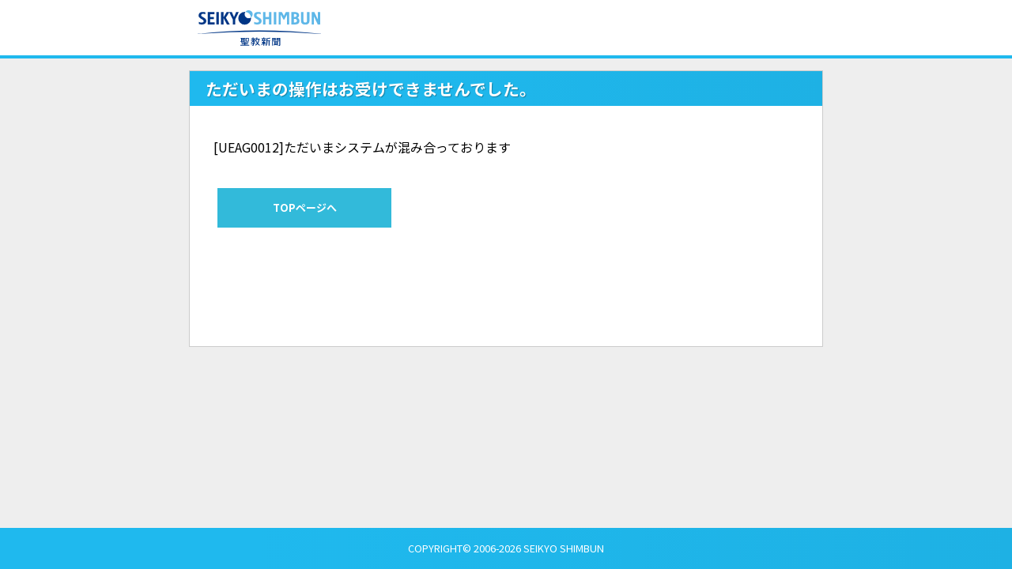

--- FILE ---
content_type: text/html;charset=utf-8
request_url: https://www.seikyoonline.com/article/070541A6609BEC53425D5A5AB43C966D
body_size: 36005
content:


<!doctype html>
<html lang="ja">
<head>































  

  

  

  
  
    
    
    
    
  

  

  

  

  

  

  

  

  

  

  

  

  

  
  
  
  
  
  
  
  
  

  









  <meta charset="UTF-8">

  <meta name="description" content="">

  <meta property="og:title" content="" />
  <meta property="og:type" content="article" />
  <meta property="og:url" content="//www.seikyoonline.com/article/070541A6609BEC53425D5A5AB43C966D" />
  <meta property="og:image" content="https://parts.seikyoonline.com/img/common/ogp.png" />
  <meta property="og:site_name" content="聖教新聞" />
  <meta property="og:description" content="【】">







<link rel="apple-touch-icon" href="https://parts.seikyoonline.com/img/icon/apple-touch-icon.png">
<link href="https://parts.seikyoonline.com/img/icon/favicon.ico" rel="shortcut icon" type="image/x-icon">
<link rel="icon" href="https://parts.seikyoonline.com/img/icon/favicon.png" type="image/png">

<title></title>


<link href="//fonts.googleapis.com/css?family=Noto+Sans+JP:300,400,500,700,900|Noto+Serif+JP:700|Noto+Serif+JP:500,600,700|Sawarabi+Gothic" rel="stylesheet">



<link rel="stylesheet" media="screen,print" type="text/css" href="https://parts.seikyoonline.com/css/style.css?20251210">
<link rel="stylesheet" media="screen,print" type="text/css" href="https://parts.seikyoonline.com/css/fontsize_m.css?20251210" id="styleFontsize">
<link rel="stylesheet" media="print" type="text/css" href="https://parts.seikyoonline.com/css/print.css?20251210">
<link rel="stylesheet" href="https://parts.seikyoonline.com/css/jquery-ui-1.10.4.custom.css?20251210">














<!--[if lt IE 9]>
<script src="https://parts.seikyoonline.com/js/html5shiv.js" />
<script type="text/javascript" src="https://parts.seikyoonline.com/js/respond.js"></script>
<![endif]-->

<script type="text/javascript" src="https://parts.seikyoonline.com/js/jquery.min.js?20251210"></script>
<script type="text/javascript" src="https://parts.seikyoonline.com/js/jquery.ui.core.min.js?20251210"></script>
<script type="text/javascript" src="https://parts.seikyoonline.com/js/jquery.easing.1.3.js?20251210"></script>
<script type="text/javascript" src="https://parts.seikyoonline.com/js/jquery.fancybox.js?20251210"></script>
<script type="text/javascript" src="https://parts.seikyoonline.com/js/jquery.fancybox-thumbs.js?20251210"></script>
<script type="text/javascript" src="https://parts.seikyoonline.com/js/swiper.min.js?20251210"></script>
<script type="text/javascript" src="https://parts.seikyoonline.com/js/ofi.min.js?20251210"></script>
<script type="text/javascript" src="https://parts.seikyoonline.com/js/jquery.ah-placeholder.js?20251210"></script>
<script type="text/javascript" src="https://parts.seikyoonline.com/js/jquery.biggerlink.min.js?20251210"></script>
<script type="text/javascript" src="https://parts.seikyoonline.com/js/jquery.flatheights.js?20251210"></script>
<script type="text/javascript" src="https://cdn.jsdelivr.net/npm/hls.js@latest/dist/hls.min.js"></script>


<script type="text/javascript" src="https://parts.seikyoonline.com/js/jquery.todate.js?20251210"></script>

<script type="text/javascript" src="https://parts.seikyoonline.com/js/slider.js?20251210"></script>
<script type="text/javascript" src="https://parts.seikyoonline.com/js/jquery.cookie.js?20251210"></script>
<script type="text/javascript" src="https://parts.seikyoonline.com/js/jquery-migrate-3.0.1.min.js?20251210"></script>
<script type="text/javascript" src="https://parts.seikyoonline.com/js/jquery.ui.datepicker.min.js?20251210"></script>
<script type="text/javascript" src="https://parts.seikyoonline.com/js/jquery.ui.datepicker-ja.min.js?20251210"></script>
<script type="text/javascript" src="https://parts.seikyoonline.com/js/detailSearch_refine.js?20251210"></script>

<script>
var SERVER_PATH = "https://parts.seikyoonline.com/";
var REVISION = 20251210;
</script>
<script type="text/javascript" src="https://parts.seikyoonline.com/js/common.js?20251210"></script>



<script type="text/javascript" src="https://parts.seikyoonline.com/js/select_type.js?20251210"></script>
<script type="text/javascript" src="https://parts.seikyoonline.com/js/android_scroll.js?20251210"></script>






<script type="text/javascript" src="https://parts.seikyoonline.com/js/ruby_adjust.js?20251210"></script>

  <!-- Mail -->
  
  
  <!-- // Mail -->
  <script type="text/javascript" src="https://parts.seikyoonline.com/js/movie.js?20251210"></script>










<script type="text/javascript" src="https://parts.seikyoonline.com/js/image_unstorable_20160330_1.js?20251210"></script>












  
  
  
  
  
  
  
  
  
  











  


  

  

  

  

  

  

  

  
    
    
    
    
    
    
    
    
    
    
  

  

  

  

  

  

  

  

  

  

  





<!-- Global site tag (gtag.js) - Google Analytics -->
<script async src="https://www.googletagmanager.com/gtag/js?id=G-HKQ3KG2QHC"></script>
<script type="text/javascript">

window.dataLayer = window.dataLayer || [];
function gtag(){dataLayer.push(arguments);}
gtag('js', new Date());

$(function () {
  
  

	  var appName = "聖教新聞WEB";
	  var appVersion = "1.0";

	  var dimension11Value = '記事：';
	  var dimension12Value = '';
	  var dimension13Value = '';
	  var dimension14Value = '';
	  var dimension15Value = '';
	  var dimension16Value = '';
	  var dimension17Value = '';
	  var dimension18Value = '';
	  var dimension19Value = '';
	  var dimension20Value = '';

	  sendGa4(appName,
	      appVersion,
	      dimension11Value,
	      dimension12Value,
	      dimension13Value,
	      dimension14Value,
	      dimension15Value,
	      dimension16Value,
	      dimension17Value,
	      dimension18Value,
	      dimension19Value,
	      dimension20Value
	      );
  

	});

function sendGa4(appName,
        appVersion,
        dimension11Value,
        dimension12Value,
        dimension13Value,
        dimension14Value,
        dimension15Value,
        dimension16Value,
        dimension17Value,
        dimension18Value,
        dimension19Value,
        dimension20Value
        ) {

    var dimension01Value = '';
    var dimension02Value = '';
    var dimension03Value = '';
    var dimension04Value = '';
    var dimension05Value = '';
    var dimension06Value = '';
    var dimension07Value = '';
    var dimension08Value = '';
    var dimension09Value = '';
    var dimension10Value = '';

    gtag('config', 'G-HKQ3KG2QHC', {
        'dimension01': dimension01Value,
        'dimension02': dimension02Value,
        'dimension03': dimension03Value,
        'dimension04': dimension04Value,
        'dimension05': dimension05Value,
        'dimension06': dimension06Value,
        'dimension07': dimension07Value,
        'dimension08': dimension08Value,
        'dimension09': dimension09Value,
        'dimension10': dimension10Value,
        'dimension11': dimension11Value,
        'dimension12': dimension12Value,
        'dimension13': dimension13Value,
        'dimension14': dimension14Value,
        'dimension15': dimension15Value,
        'dimension16': dimension16Value,
        'dimension17': dimension17Value,
        'dimension18': dimension18Value,
        'dimension19': dimension19Value,
        'dimension20': dimension20Value
    });


}

</script>




<!-- Google Tag Manager -->
<script>(function(w,d,s,l,i){w[l]=w[l]||[];w[l].push({'gtm.start':
new Date().getTime(),event:'gtm.js'});var f=d.getElementsByTagName(s)[0],
j=d.createElement(s),dl=l!='dataLayer'?'&l='+l:'';j.async=true;j.src=
'https://www.googletagmanager.com/gtm.js?id='+i+dl;f.parentNode.insertBefore(j,f);
})(window,document,'script','dataLayer','GTM-KQMSH5Z');</script>
<!-- End Google Tag Manager -->


</head>
<body>

<!-- Google Tag Manager (noscript) -->
<noscript><iframe src="https://www.googletagmanager.com/ns.html?id=GTM-KQMSH5Z"
height="0" width="0" style="display:none;visibility:hidden"></iframe></noscript>
<!-- End Google Tag Manager (noscript) -->

<div id="container">

<!-- #Header -->






<!-- #JavaScript Off -->
<noscript>
  <link rel="stylesheet" media="screen,print" type="text/css" href="https://parts.seikyoonline.com/css/noscript.css">
  <div class="noscript">
    <div class="nsInner">
      <img src="https://parts.seikyoonline.com/img/common/logo.svg" alt="SEIKYO SHIMBUN 聖教新聞">
      <p>このサイトはJavaScriptを使用しています。
      <br>JavaScriptを有効に設定する必要があります。</p>
    </div>
  </div>
</noscript>
<!-- JavaScript Off  end-->

<header id="header">
  
  <div class="leftHead">
    <div class="header_fontsize">
      <span>文字サイズ</span>
      <ul>
        <li class="fontS">
          <a href="javascript:void(0);" onclick="switchFontsize('https://parts.seikyoonline.com/css/fontsize_s.css'); return false;"><img src="https://parts.seikyoonline.com/img/common/size_s.png" alt="小"></a>
        </li>
        <li class="fontM">
          <a href="javascript:void(0);" onclick="switchFontsize('https://parts.seikyoonline.com/css/fontsize_m.css'); return false;"><img src="https://parts.seikyoonline.com/img/common/size_m.png" alt="中"></a>
        </li>
        <li class="fontL">
          <a href="javascript:void(0);" onclick="switchFontsize('https://parts.seikyoonline.com/css/fontsize_l.css'); return false;"><img src="https://parts.seikyoonline.com/img/common/size_l.png" alt="大"></a>
        </li>
      </ul>
    </div>
    <span class="searchsp"></span>
    <div id="searchOuter">
      <!-- #Search -->
      



















<div id="sf_box">
  <form name="searchform" id="searchform" method="get" action="//www.seikyoonline.com/search/">
    <input type="search" id="keywords" name="searchKeyword" value="" placeholder="サイト内検索"	 />
    <input type="submit" value="検索" id="searchBtn_head">
    <input type="hidden" id="searchOperator" name="searchOperator" value="">
	<input type="hidden" id="searchDateFrom" name="dateFrom" value="" readonly="readonly">
	<input type="hidden" id="searchDateTo" name="dateTo" value="" readonly="readonly">
	<input type="hidden" id="searchOrder" name="order" value="">
  </form>
</div>
<input type="button" class="detailSearchBtn detailSearchBtn_mini" value="詳細" >



























<script type="text/javascript">
   var nowStr = '20260113';
   var thresholdDate = '30';
   var dateFrom_ymd = inputDateFormat('');
   var dateTo_ymd = inputDateFormat('');
</script>


<!-- #DrawerMenu -->
<div id="detailSearchOverlay"></div>
<nav id="drawerMenuSearch">
    <div class="menuTitle">
        <font>詳細検索</font>
        <button type="button" class="menuField menuFieldRight" id="searchBtn_detail">検索する</button>
        <button type="button" class="menuField" id="clearBtn">クリア</button>
    </div>
    <div class="menuSeparator"></div>

    <div class="menu">
        <div class="menuHeader">検索ワード</div>
        <div class="menuItem">
            <input type="search" id="detailSearchKeyword" placeholder="検索ワード例：座談会" />
        </div>
    </div>
    <div class="menuSeparator"></div>

    <div class="menu">
        <div class="menuHeader">検索方法</div>
        <div class="menuItem">
            <input type="radio" name="searchOperator" class="blue-radio-button radio_detailSearch_searchOperator" id="kensaku-and" value="and">
            <label for="kensaku-and">AND検索</label>
            <input type="radio" name="searchOperator" class="blue-radio-button radio_detailSearch_searchOperator" id="kensaku-or" value="or">
            <label for="kensaku-or">OR検索</label>
        </div>
    </div>
    <div class="menuSeparator"></div>

    <div class="menu">
        <div class="menuHeader">掲載日</div>
        <div class="menuItem">
            <label class="date_from">From:</label>
            <input type="text" id="dateFrom" readonly="readonly">
            <div class=date_clear id="date-from-clear">×</div>
        </div>
        <div class="menuItem">
            <label class="date_to">To:</label>
            <input type="text" id="dateTo" readonly="readonly">
            <div class="date_clear" id="date-to-clear">×</div>
        </div>
    </div>
    <div class="menuSeparator"></div>

    <div class="menu">
        <div class="menuHeader">
            <font>カテゴリ</font>
            <button type="button" class="menuField menuFieldRight" id="selectCategoryID">全選択</button>
            <button type="button" class="menuField" id="clearCategoryID">選択解除</button>
        </div>
        <div class="menuItem">
            <div class="seikyo_honshi_category">
                <input type="checkbox" id="category-seikyo-sinbun">
                <label for="category-seikyo-sinbun" class="blue-checkbox-image">聖教新聞</label>
            </div>
            
            
            
                
                
                
                
                
                

                 
                 
                     
                 

                 
                 

            
                
                
                
                
                
                

                 
                 
                     
                 

                 
                 

            
                
                
                
                
                
                

                 
                 
                     
                 

                 
                 

            
                
                
                
                
                
                

                 
                 
                     
                 

                 
                 

            
                
                
                
                
                
                

                 
                 
                     
                 

                 
                 

            
                
                
                
                
                
                

                 
                 
                     
                 

                 
                 

            
                
                
                
                
                
                

                 
                 

                 
                 
	                     <div class="categoryLv1">
	                         <input type="checkbox" name="categoryid1" value="2100" id="news" class="category-seikyo-haika">
                             
                             
                             
                             
	                             <label for="news">報道・連載</label>
                             
	                     </div>
                 

            
                
                
                
                
                
                

                 
                 

                 
                 
	                     <div class="categoryLv1">
	                         <input type="checkbox" name="categoryid1" value="2200" id="president" class="category-seikyo-haika">
                             
                             
                             
                             
	                             <label for="president">池田大作先生</label>
                             
	                     </div>
                 

            
                
                
                
                
                
                

                 
                 

                 
                 
	                     <div class="categoryLv1">
	                         <input type="checkbox" name="categoryid1" value="2300" id="experience_kyougaku" class="category-seikyo-haika">
                             
                             
                             
                             
	                             <label for="experience_kyougaku">体験・教学</label>
                             
	                     </div>
                 

            
                
                
                
                
                
                

                 
                 
                     
                 

                 
                 

            
                
                
                
                
                
                

                 
                 

                 
                 
	                     <div class="categoryLv1">
	                         <input type="checkbox" name="categoryid1" value="2400" id="lifestyle" class="category-seikyo-haika">
                             
                             
                             
                             
	                             <label for="lifestyle">生活・文化</label>
                             
	                     </div>
                 

            
                
                
                
                
                
                

                 
                 
                     
                 

                 
                 

            
                
                
                
                
                
                

                 
                 

                 
                 
	                     <div class="categoryLv1">
	                         <input type="checkbox" name="categoryid1" value="2500" id="toukou" class="category-seikyo-haika">
                             
                             
                             
                             
	                             <label for="toukou">投稿</label>
                             
	                     </div>
                 

            
                
                
                
                
                
                

                 
                 

                 
                 
	                     <div class="categoryLv1">
	                         <input type="checkbox" name="categoryid1" value="2600" id="comic" class="category-seikyo-haika">
                             
                             
                             
                             
	                             <label for="comic">漫画</label>
                             
	                     </div>
                 

            
                
                
                
                
                
                

                 
                 

                 
                 
	                     <div class="categoryLv1">
	                         <input type="checkbox" name="categoryid1" value="3100" id="digital" class="category-seikyo-haika">
                             
                             
                             
                             
	                             <label for="digital">デジタル特集</label>
                             
	                     </div>
                 

            
                
                
                
                
                
                

                 
                 

                 
                 
	                     <div class="categoryLv1">
	                         <input type="checkbox" name="categoryid1" value="3200" id="youth" class="category-seikyo-haika">
                             
                             
                             
	                             <label for="youth">YOUTH/新報/未来/きぼう</label>
                             
                             
	                     </div>
                 

            
                
                
                
                
                
                

                 
                 
                     
                 

                 
                 

            
            <div class="categoryLv1_other">
                <input type="checkbox" name="categoryid1" value="0900" id="category-seikyo-tihou">
                <label for="category-seikyo-tihou">地方版</label>
            </div>
            <div class="categoryLv1_other">
                <input type="checkbox" name="categoryid1" value="4100" id="category-seikyo-daibyakurenge">
                <label for="category-seikyo-daibyakurenge">大白蓮華</label>
            </div>
        </div>
    </div>

    <div class="menu">
        <div class="menuHeader">検索結果の並び順</div>
        <div class="menuItem">
            <input type="radio" name="order" class="blue-radio-button radio_detailSearch_order" id="keisaibi-new" value="date_desc">
            <label for="keisaibi-new">掲載日の新しい順</label>
        </div>
        <div class="menuItem">
            <input type="radio" name="order" class="blue-radio-button radio_detailSearch_order" id="keisaibi-old" value="date_asc">
            <label for="keisaibi-old">掲載日の古い順</label>
        </div>
    </div>
</nav>

<form name="detailSearchForm" id="postSearchForm" method="get" action="//www.seikyoonline.com/search/">
	<input type="hidden" id="postSearchKeyword" name="searchKeyword" >
	<input type="hidden" id="postSearchOperator" name="searchOperator" value="">
	<input type="hidden" id="postSearchDateFrom" name="dateFrom" value="" readonly="readonly">
	<input type="hidden" id="postSearchDateTo" name="dateTo" value="" readonly="readonly">
	<input type="hidden" id="postSearchOrder" name="order" value="">
</form>

<script type="text/javascript" src="https://parts.seikyoonline.com/js/cal_detailsearch.js"></script>



      <!-- // #Search -->
    </div>
    <div id="guidanceLinkPc">
	  <a href="//www.seikyoonline.com/intro/guidance/top.html" target="_blank">ご利用ガイド</a>
    </div>
  </div>
  
  <h1>
    <a href="//www.seikyoonline.com/"><img src="https://parts.seikyoonline.com/img/common/logo.svg" alt="SEIKYO SHIMBUN 聖教新聞"></a>
  </h1>
  
  <div class="rightHead">
    
	  
      
      
      
      
      
      
      
        
        
        
        
      
    
    <div id="user_type" class="about"><a href="//www.seikyoonline.com/intro/guidance/regist.html">聖教電子版<br>会員とは</a></div>
    <div id="naviOut">
      <div id="naviInner">
        <p class="navBtn">
          <span class="bar"></span>
          <span class="bar"></span>
          <span class="bar"></span>
          <span class="text"></span>
        </p>
        <nav>
          <!--  #Login -->
          























  
  

  
  

  
  

  
  

    <div id="login_area">
      <div class="laTop">
        <div id="login_name">ようこそ<span>ゲスト</span>さん</div>
      </div>
      <div class="laBottom">
        <div id="loginlogout" class="logout">
          
            
            <a href="/auth/login" id="loginLinkHeader">ログイン</a>
          
          
        </div>
        <div id="registration">
          <a href="https://member.seikyoonline.com/kks/guide/promotion" id="registLinkHeader">会員登録</a>
        </div>
        <br />
        <div id="guidanceLinkSp">
	      <a href="//www.seikyoonline.com/intro/guidance/top.html" target="_blank">ご利用ガイド</a>
        </div>
      </div>
    </div>

  

















<script>
    
    var currentUrl = encodeURIComponent(location.href);
    var loginUrlenc = 'https://www.seikyoonline.com/auth/login?sdreturl=' +  encodeURIComponent( 'https://www.seikyoonline.com/auth/accept?sdreturl=' + currentUrl);

    $("#loginLinkHeader").attr("href", loginUrlenc);
    $("#planChangeLinkHeader").attr("href", 'https://member.seikyoonline.com/kks/guide/mypage' );

    var registChangeUrlenc = 'https://member.seikyoonline.com/kks/guide/promotion?rtUrl=' +  encodeURIComponent( 'https://www.seikyoonline.com/auth/change?sdreturl=' + currentUrl);
    $("#registLinkHeader").attr("href", registChangeUrlenc );

</script>

<script type="text/javascript">
  
  $(function () {
    $('.JSID_logoutlink').on('click', function () {
      window.open('https://member.seikyoonline.com/logoffn.html', '_blank');
    });
  });
</script>

          <!--  //#Login -->
          <!-- #GlobalNav -->
          









<div id="globalNavi">
<ul id="dropmenu" class="dropmenu">



  
  

  
  

  
  

  
  
    
  

  
  




  
  

  
  

  
  

  
  
    
  

  
  




  
  

  
  

  
  

  
  
    
  

  
  




  
  

  
  

  
  

  
  
    
  

  
  




  
  

  
  

  
  

  
  
    
  

  
  




  
  

  
  

  
  

  
  
    
  

  
  




  
  

  
  

  
  

  
  

  
  

    
    
    
      
    

    
    <li class="menu_news">
      <a href="//www.seikyoonline.com/news/">報道・連載</a>
      <span class="subnavopen">報道・連載</span>
      <ul>
        
        

          
          
          
          

          
          <li>
            <a href="//www.seikyoonline.com/news/topics/">聖教ニュース</a>
          </li>
        
        

          
          
          
          

          
          <li>
            <a href="//www.seikyoonline.com/news/feature/">企画・連載</a>
          </li>
        
        

          
          
          
          

          
          <li>
            <a href="//www.seikyoonline.com/news/action/">活動のために</a>
          </li>
        
        

          
          
          
          

          
          <li>
            <a href="//www.seikyoonline.com/news/shasetu/">社説</a>
          </li>
        
        

          
          
          
          

          
          <li>
            <a href="//www.seikyoonline.com/news/wagatomo/">月々日々に</a>
          </li>
        
        

          
          
          
          

          
          <li>
            <a href="//www.seikyoonline.com/news/myoji/">名字の言</a>
          </li>
        
        

          
          
          
          

          
          <li>
            <a href="//www.seikyoonline.com/news/suntetu/">寸鉄</a>
          </li>
        
        

          
          
          
          

          
          <li>
            <a href="//www.seikyoonline.com/news/dg_chihou/">地方発</a>
          </li>
        
        
      </ul>
    </li>
  




  
  

  
  

  
  

  
  

  
  

    
    
    
      
    

    
    <li class="menu_president">
      <a href="//www.seikyoonline.com/president/">池田大作先生</a>
      <span class="subnavopen">池田大作先生</span>
      <ul>
        
        

          
          
          
          

          
          <li>
            <a href="//www.seikyoonline.com/president/guiding_principles/">池田先生</a>
          </li>
        
        

          
          
          
          

          
          <li>
            <a href="//www.seikyoonline.com/president/study_novel/">新・人間革命に学ぶ</a>
          </li>
        
        

          
          
          
          

          
          <li>
            <a href="//www.seikyoonline.com/president/gekiga/">劇画</a>
          </li>
        
        

          
          
          
          

          
          <li>
            <a href="//www.seikyoonline.com/president/theme_onsei/">テーマ別音声</a>
          </li>
        
        
      </ul>
    </li>
  




  
  

  
  

  
  

  
  

  
  

    
    
    
      
    

    
    <li class="menu_experience_kyougaku">
      <a href="//www.seikyoonline.com/experience_kyougaku/">体験・教学</a>
      <span class="subnavopen">体験・教学</span>
      <ul>
        
        

          
          
          
          

          
          <li>
            <a href="//www.seikyoonline.com/experience_kyougaku/experience/">信仰体験</a>
          </li>
        
        

          
          
          
          

          
          <li>
            <a href="//www.seikyoonline.com/experience_kyougaku/buddhism/">仏法の教え</a>
          </li>
        
        
      </ul>
    </li>
  




  
  

  
  

  
  

  
  
    
  

  
  




  
  

  
  

  
  

  
  

  
  

    
    
    
      
    

    
    <li class="menu_lifestyle">
      <a href="//www.seikyoonline.com/lifestyle/">生活・文化</a>
      <span class="subnavopen">生活・文化</span>
      <ul>
        
        

          
          
          
          

          
          <li>
            <a href="//www.seikyoonline.com/lifestyle/life/">くらし・教育</a>
          </li>
        
        

          
          
          
          

          
          <li>
            <a href="//www.seikyoonline.com/lifestyle/health/">健康・介護</a>
          </li>
        
        

          
          
          
          

          
          <li>
            <a href="//www.seikyoonline.com/lifestyle/culture/">文化・解説</a>
          </li>
        
        

          
          
          
          

          
          <li>
            <a href="//www.seikyoonline.com/lifestyle/entertainment/">エンターテインメント</a>
          </li>
        
        
      </ul>
    </li>
  




  
  

  
  

  
  

  
  
    
  

  
  




  
  

  
  

  
  

  
  

  
  

    
    
    
      
    

    
    <li class="menu_toukou">
      <a href="//www.seikyoonline.com/toukou/">投稿</a>
      <span class="subnavopen">投稿</span>
      <ul>
        
        

          
          
          
          

          
          <li>
            <a href="//www.seikyoonline.com/toukou/dokusha/">読者投稿</a>
          </li>
        
        
      </ul>
    </li>
  




  
  

  
  

  
  

  
  

  
  

    
    
    
      
    

    
    <li class="menu_comic">
      <a href="//www.seikyoonline.com/comic/">漫画</a>
      <span class="subnavopen">漫画</span>
      <ul>
        
        

          
          
          
          

          
          <li>
            <a href="//www.seikyoonline.com/comic/tiichan/">ちーちゃん家</a>
          </li>
        
        

          
          
          
          

          
          <li>
            <a href="//www.seikyoonline.com/comic/hanasan/">はなさん</a>
          </li>
        
        

          
          
          
          

          
          <li>
            <a href="//www.seikyoonline.com/comic/nichiren/">マンガ「日蓮」</a>
          </li>
        
        

          
          
          
          

          
          <li>
            <a href="//www.seikyoonline.com/comic/neo_buddhist_story/">NEO仏教説話</a>
          </li>
        
        

          
          
          
          

          
          <li>
            <a href="//www.seikyoonline.com/comic/hokekyo_tour/">まっと君の法華経ツアー</a>
          </li>
        
        
      </ul>
    </li>
  




  
  

  
  

  
  

  
  

  
  

    
    
    
      
    

    
    <li class="menu_digital">
      <a href="//www.seikyoonline.com/digital/">デジタル特集</a>
      <span class="subnavopen">デジタル特集</span>
      <ul>
        
        

          
          
          
          

          
          <li>
            <a href="//www.seikyoonline.com/digital/dg_feature/">デジタル企画</a>
          </li>
        
        

          
          
          
          

          
          <li>
            <a href="//www.seikyoonline.com/digital/photograph/">写真特集</a>
          </li>
        
        
      </ul>
    </li>
  




  
  

  
  

  
  

  
  

  
  

    
    
    
      
    

    
    <li class="menu_youth">
      <a href="//www.seikyoonline.com/youth/">YOUTH</a>
      <span class="subnavopen">YOUTH</span>
      <ul>
        
        

          
          
          
          

          
          <li>
            <a href="//www.seikyoonline.com/youth/youth/">ユース特集</a>
          </li>
        
        

          
          
          
          

          
          <li>
            <a href="//www.seikyoonline.com/youth/mirai_kibo/">未来・きぼう</a>
          </li>
        
        
      </ul>
    </li>
  




  
  

  
  

  
  

  
  

  
  

    
    
    
      
    

    
    <li class="menu_add_contents">
      <a href="//www.seikyoonline.com/add_contents/">大白蓮華</a>
      <span class="subnavopen">大白蓮華</span>
      <ul>
        
        

          
          
          
          

          
          <li>
            <a href="//www.seikyoonline.com/add_contents/daibyakurenge/">大白蓮華</a>
          </li>
        
        
      </ul>
    </li>
  






 

  



<li class="menu_menbetuitiran">
  <span class="nolink">紙面記事</span>
  <span class="opened">紙面記事</span>
  <ul>
    <li>
      <a href="//www.seikyoonline.com/paper/">聖教新聞</a>
    </li>
    <li>
      <a href="//www.seikyoonline.com/area/">地方版</a>
    </li>
  </ul>
</li>

</ul>
</div>

          <!-- // #GlobalNav -->
        </nav>
      </div>
    </div>
  </div>


<!-- This template is for AYNC TAG Enqueue MultiAd setting in <head> section -->
<script type="text/javascript" src="https://aka-cdn.adtechus.com/dt/common/DAC.js"></script>
<script>
ADTECH.config.page = { protocol: 'https', server: 'adserver.adtechjp.com', network: '15031.1', params: { loc: '100' }, enableMultiAd : false};
</script>

</header>

<!-- // #Header -->


<div id="maincontents">
<!-- #Left Main -->
<div id="left_main">
<!-- Pankuzu -->
 





  

  <div class="topicpath">
  <ol>
  <li>
  <a href="//www.seikyoonline.com/">TOP</a>
  </li>

  

  

  

  

  

  

  

  
  
  
  
  
  


  

  
  
  
    <li>記事</li>
  

  </ol>
  </div>









<!-- // Pankuzu -->








  











<script type="text/javascript">location.href="https://www.seikyoonline.com/message/?messageId=UEAG0012";</script>


--- FILE ---
content_type: text/html;charset=utf-8
request_url: https://www.seikyoonline.com/message/?messageId=UEAG0012
body_size: 5236
content:











<!doctype html>
<html lang="ja">
<head>
<meta charset="UTF-8">
<meta name="robots" content="noindex,nofollow">
<link rel="apple-touch-icon" href="https://parts.seikyoonline.com/img/icon/apple-touch-icon.png">
<link href="https://parts.seikyoonline.com/img/icon/favicon.ico" rel="shortcut icon" type="image/x-icon">
<link rel="icon" href="https://parts.seikyoonline.com/img/icon/favicon.png" type="image/png">

<title>聖教新聞（創価学会の機関紙）の公式サイト</title>

<link href="//fonts.googleapis.com/css?family=Noto+Sans+JP:300,400,500,700,900|Noto+Serif+JP:700|Noto+Serif+JP:500,600,700|Sawarabi+Gothic" rel="stylesheet">
<link rel="stylesheet" media="screen,print" type="text/css" href="https://parts.seikyoonline.com/css/style_error.css?20190607">

<style>
html,
body {
    height: 100%;
}
</style>

<!--[if lt IE 9]>
<script src="https://parts.seikyoonline.com/js/html5shiv.js" />
<script type="text/javascript" src="https://parts.seikyoonline.com/js/respond.js"></script>
<![endif]-->
<script>var SERVER_PATH = "https://parts.seikyoonline.com/";</script>
<script type="text/javascript" src="https://parts.seikyoonline.com/js/jquery.min.js?20190607"></script>
<script type="text/javascript" src="https://parts.seikyoonline.com/js/image_unstorable_20160330_1.js?20190607"></script>
<script type="text/javascript" src="https://parts.seikyoonline.com/js/select_type_error.js?20190607"></script>





	
	  
	  
	  
	  
	  
	  
	  
	  
	  
	  
	

	



<!-- Global site tag (gtag.js) - Google Analytics -->
<script async src="https://www.googletagmanager.com/gtag/js?id=G-HKQ3KG2QHC"></script>
<script type="text/javascript">

window.dataLayer = window.dataLayer || [];
function gtag(){dataLayer.push(arguments);}
gtag('js', new Date());

$(function () {

	  var appName = "聖教新聞WEB";
	  var appVersion = "1.0";
	  var dimension11Value = 'エラー：';
	  var dimension12Value = '';
	  var dimension13Value = '';
	  var dimension14Value = '';
	  var dimension15Value = '';
	  var dimension16Value = '';
	  var dimension17Value = '';
	  var dimension18Value = '';
	  var dimension19Value = '';
	  var dimension20Value = '';

	  sendGa4(appName,
	      appVersion,
	      dimension11Value,
	      dimension12Value,
	      dimension13Value,
	      dimension14Value,
	      dimension15Value,
	      dimension16Value,
	      dimension17Value,
	      dimension18Value,
	      dimension19Value,
	      dimension20Value
	      );

	});

	function sendGa4(appName,
	        appVersion,
	        dimension11Value,
	        dimension12Value,
	        dimension13Value,
	        dimension14Value,
	        dimension15Value,
	        dimension16Value,
	        dimension17Value,
	        dimension18Value,
	        dimension19Value,
	        dimension20Value
	        ) {

	    var dimension01Value = '';
	    var dimension02Value = '';
	    var dimension03Value = '';
	    var dimension04Value = '';
	    var dimension05Value = '';
	    var dimension06Value = '';
	    var dimension07Value = '';
	    var dimension08Value = '';
	    var dimension09Value = '';
	    var dimension10Value = '';

	    gtag('config', 'G-HKQ3KG2QHC', {
	        'dimension01': dimension01Value,
	        'dimension02': dimension02Value,
	        'dimension03': dimension03Value,
	        'dimension04': dimension04Value,
	        'dimension05': dimension05Value,
	        'dimension06': dimension06Value,
	        'dimension07': dimension07Value,
	        'dimension08': dimension08Value,
	        'dimension09': dimension09Value,
	        'dimension10': dimension10Value,
	        'dimension11': dimension11Value,
	        'dimension12': dimension12Value,
	        'dimension13': dimension13Value,
	        'dimension14': dimension14Value,
	        'dimension15': dimension15Value,
	        'dimension16': dimension16Value,
	        'dimension17': dimension17Value,
	        'dimension18': dimension18Value,
	        'dimension19': dimension19Value,
	        'dimension20': dimension20Value
	    });

	}

</script>

</head>

<body>

<div id="container_error">

<!-- #Header -->
<header id="noNav">
  <div id="header_area_error" class="clearfix">
    <h1 id="logo_error">
      <a href="https://www.seikyoonline.com/"><img src="https://parts.seikyoonline.com/img/common/logo.svg" alt="SEIKYO SHIMBUN 聖教新聞"></a>
    </h1>
  </div>
</header>
<!-- // #Header -->














    


<div id="wrap_error" class="clearfix">
  <h2 id="title_error">ただいまの操作はお受けできませんでした。</h2>
  <div class="text_area_error">
    
    
    <p>[UEAG0012]ただいまシステムが混み合っております</p>

  <ul class="clip clearfix">
    
    
      <a href="https://www.seikyoonline.com/" id="topLink"><li class="prev_bg"><span class="prevspan">TOPページへ</span></li></a>
    
  </ul>

  
  

</div>
</div>

<!-- Footer -->
<footer id="footer_error">

  <div id="copyright_error">COPYRIGHT&#169; 2006-2026 SEIKYO SHIMBUN</div>
</footer>
<!-- //Footer -->

</div>

</body>
</html>

--- FILE ---
content_type: text/css
request_url: https://parts.seikyoonline.com/css/style.css?20251210
body_size: 106816
content:
@charset "UTF-8";

/*====================*/


/*=== Reset Styles ===*/


/*====================*/

html,
body,
div,
span,
applet,
object,
iframe,
h1,
h2,
h3,
h4,
h5,
h6,
p,
blockquote,
pre,
a,
abbr,
acronym,
address,
big,
cite,
code,
del,
dfn,
em,
font,
img,
ins,
kbd,
q,
s,
samp,
small,
strike,
strong,
sub,
sup,
tt,
var,
dl,
dt,
dd,
ol,
ul,
li,
fieldset,
form,
label,
legend,
caption {
    margin: 0;
    padding: 0;
    border: 0;
    outline: 0;
    font-weight: inherit;
    font-style: inherit;
    font-size: 100%;
    font-family: inherit;
    vertical-align: bottom;
}
@media screen and (-webkit-min-device-pixel-ratio:0) {
    * {
        word-break: normal !important;
    }
}
*,
x:-moz-any-link,
x:default {
    word-break: normal !important;
}

/* all */

* {
    word-wrap: break-word;
    overflow-wrap: break-word;
}
body {
    font-family: 'Noto Sans JP', '游ゴシック Medium', '游ゴシック体', 'Yu Gothic Medium', YuGothic, 'ヒラギノ角ゴ ProN', 'Hiragino Kaku Gothic ProN', 'メイリオ', Meiryo, 'ＭＳ Ｐゴシック', 'MS PGothic', sans-serif;
    line-height: 1;
    color: #000;
    -webkit-font-smoothing: antialiased;
    -webkit-overflow-scrolling: touch;
    background: #fff;
}
@media screen\0 {
    body {
        font-family: メイリオ, Meiryo, YuGothic, "Hiragino Kaku Gothic ProN", "Hiragino Kaku Gothic Pro", sans-serif;
    }
}

/* HTML5 tags */

article,
aside,
details,
figcaption,
figure,
footer,
header,
hgroup,
menu,
nav,
section {
    display: block;
}
a:link {
    text-decoration: none;
    color: #000;
    font-weight: bold;
}
div.topMainImage span.date {
    font-weight: normal;
}
a:visited {
    color: #000;
}
a:hover {
    text-decoration: none;
    color: #000;
}
a:active {
    color: #000;
}
.clearfix:after {
    content: ".";
    display: block;
    height: 0;
    font-size: 0;
    clear: both;
    visibility: hidden;
}
.clearfix {
    display: inline-block;
}

/* Hides from IE Mac */

* html .clearfix {
    height: 1%;
}
.clearfix {
    display: block;
}

/* End Hack */

li {
    list-style: none;
}
img {
    width: 100%;
    height: auto;
}
p {
    font-size: 134%;
    line-height: 1.5em;
    word-break: break-all;
    text-align: justify;
    /* 両端揃え */
    text-justify: inter-ideograph;
    /* 両端揃えの種類 */
}

/* フォントカラー用 */

.brown {
    color: #c69c6d;
}
.pink {
    color: #d316d3;
}
.purple {
    color: #800080;
}
.deepred {
    color: #800000;
}
.red {
    color: #e40000;
}
.orange {
    color: #f48e1e;
}
.yellow {
    color: #ffbe00;
}
.green {
    color: #42bc00;
}
.deepgreen {
    color: #008000;
}
.bluegreen {
    color: #008080;
}
.khaki {
    color: #808000;
}
.deepblue {
    color: #003094;
}
.blue {
    color: #0083e4;
}
.sky {
    color: #29d0ee;
}
.deepgray {
    color: #808080;
}
.gray {
    color: #c0c0c0;
}
.center {
    text-align: center;
    width: 100%;
    display: inline-block;
}
.right {
    text-align: right;
    width: 100%;
    display: inline-block;
}

/* フォントサイズ用 */

.big {
    font-size: 130%;
}
.little {
    font-size: 70%;
}

/* 画像もドラッグ操作禁止 */

img {
    /* ポップアップメニュー表示制御 */
    -webkit-touch-callout: none; /* iOS Safari */

    /* 選択制御 */
    -webkit-user-select:none;    /* Safari */
    -moz-user-select:none;       /* Firefox */
    -ms-user-select:none;        /* Internet Explorer/Edge */
    user-select:none;            /* Chrome and Opera */
    touch-callout: none;
    -webkit-user-drag: none;
}
input[type="submit"],
input[type="button"] {
    border-radius: 0;
    -webkit-box-sizing: content-box;
    -webkit-appearance: button;
    appearance: button;
    border: none;
    box-sizing: border-box;
    cursor: pointer;
}
.caution {
    text-align: center;
    margin: 0;
    padding: 10px 0;
}
.caution p {
    font-size: 12px;
    line-height: 1.5em;
    border: 1px #000 solid;
    display: inline-block;
    padding: 10px;
    background: #fff;
}
.caution p a {
    text-decoration: underline;
}
#container {
    margin: 0 auto;
    padding: 0 50px;
    min-width: 1150px;
    max-width: 1400px;
    box-sizing: border-box;
}
header {
    margin-top: 15px;
}
h1 {
    width: 180px;
    margin: 0 auto 15px;
    position: relative;
    z-index: 1;
}
.leftHead {
    float: left;
    position: relative;
}

/* fontsize
-----------------------------------------*/

.header_fontsize {
    display: inline-block;
    overflow: hidden;
    font-size: 0;
    vertical-align: middle;
    margin-right: 20px;
}
.header_fontsize span {
    font-size: 12px;
    display: inline-block;
    vertical-align: middle;
    margin-right: 6px;
}
.header_fontsize ul {
    display: inline-block;
    vertical-align: middle;
}
.header_fontsize ul li {
    display: inline-block;
    width: 22px;
    height: 22px;
    overflow: hidden;
    margin: 0 0 0 6px;
}
.header_fontsize ul li img {
    width: 22px;
    height: auto;
    -webkit-transition: 0.15s ease-in-out;
    transition: 0.15s ease-in-out;
}
.header_fontsize ul li img:hover {
    margin-top: -22px;
}
.searchsp {
    display: none;
}
#searchOuter {
    display: inline-block;
    vertical-align: middle;
}
#guidanceLinkPc {
	display: block;
    margin-top: 5px;
}
#guidanceLinkPc a{
	font-size: 14px;
    color: #32b9d9;
    text-decoration: underline;
}
#guidanceLinkSp {
    display: none;
}
#sf_box {
    position: relative;
    display: inline-block;
}
#sf_box input[type="search"] {
    -webkit-appearance: none;
    background: #fff;
    outline: none;
    margin: 0;
    padding: 2px 30px 2px 4px;
    border: 1px #ccc solid;
    font-size: 12px;
    -webkit-transition: all .1s ease-in-out;
    transition: all .1s ease-in-out;
    width: 190px;
}
#sf_box input[type="search"]:focus,
#sf_box input[type="search"]:hover {
    background: #fff;
    border: 1px #999 solid;
}
#sf_box input[type="submit"] {
    font-size: 0;
    width: 21px;
    height: 100%;
    background: url(../img/common/iconSearch.svg) no-repeat center center;
    background-size: 13px auto;
    position: absolute;
    right: 5px;
    top: 0;
}
input::-webkit-input-placeholder {
    color: #989898;
}
input:-ms-input-placeholder {
    color: #989898;
}
input::-moz-placeholder {
    color: #989898;
}
input:focus::-webkit-input-placeholder {
    color: #ccc;
}
input:focus::-ms-input-placeholder {
    color: #ccc;
}
input:focus::-moz-placeholder:focus {
    color: #ccc;
}
#login_area:after {
    content: ".";
    display: block;
    height: 0;
    font-size: 0;
    clear: both;
    visibility: hidden;
}
#login_area {
    font-size: 12px;
    line-height: 1.3em;
    margin-left: 20px;
    margin-bottom: 0;
    position: relative;
    display: inline-block;
}
* html #login_area {
    height: 1%;
}
#login_area {
    pointer-events: none;
    display: block;
}
#login_name {
    display: inline-block;
    vertical-align: top;
    margin-right: 0;
    margin-bottom: 0;
    max-width: 14em;
}
.rightHead {
    margin-top: -65px;
    margin-bottom: 30px;
}
.laTop {
    float: right;
    pointer-events: auto;
}
.laBottom {
    position: absolute;
    top: 20px;
    right: 0;
    z-index: 1;
    text-align: right;
    margin-top: 8px;
    margin-bottom: 10px;
    pointer-events: auto;
}
.login_btn {
    display: inline-block;
    vertical-align: top;
}
#auto_Login {
    display: inline-block;
    vertical-align: middle;
    margin-bottom: 10px;
    margin-left: 1.5em;
    -webkit-transition: all 1.1s ease-in-out;
    transition: all 1.1s ease-in-out;
}
#auto_Login a {
    padding: 4px 0;
    font-weight: normal;
}
.aloff:before {
    content: '●';
    color: #666666;
    -webkit-transition: all 0.2s ease-in-out;
    transition: all 0.2s ease-in-out;
}
.aloff:hover:before {
    color: #eb1c24;
}
.alon:before {
    content: '●';
    color: #eb1c24;
    -webkit-transition: all 0.2s ease-in-out;
    transition: all 0.2s ease-in-out;
}
.alon:hover:before {
    color: #666666;
}
#user_type {
    display: inline-block;
    vertical-align: middle;
    padding: 4px 8px;
    color: #fff;
    margin-left: 1em;
    margin-top: -5px;
    float: right;
    font-size: 12px;
    line-height: 1.3em;
}
#user_type a {
    color: #fff;
    font-weight: 400;
}
#user_type:hover a {
    text-decoration: underline;
}
#user_type br {
    display: none;
}
.charge {
    background: #32bbdb;
}
.about {
    background: url(../img/common/iconSe.svg) no-repeat 8px center #000;
    background-size: 6px auto;
    padding-left: 18px!important;
}
#notregistration {
    display: inline-block;
    vertical-align: middle;
    padding: 4px 8px;
    color: #fff;
    margin-left: 2em;
    margin-top: -5px;
    font-size: 13px;
    line-height: 1.3em;
    background: #eb1c24;
    float: right;
}
#notregistration br {
    display: none;
}
.free {
    background: #fda130;
}
#loginlogout {
    display: inline-block;
    vertical-align: middle;
    margin-right: 1.5em;
    margin-bottom: 10px;
}
#loginlogout a {
    padding: 4px 0 4px 16px;
    font-weight: normal;
}
.logout a {
    background: url(../img/common/iconlogin.svg) no-repeat left center;
    background-size: 12px auto;
}
#mypage {
    display: inline-block;
    vertical-align: middle;
    margin-bottom: 10px;
}
#mypage a {
    padding: 4px 0 4px 16px;
    font-weight: normal;
    background: url(../img/common/iconMypage.svg) no-repeat left center;
    background-size: 12px auto;
}
#registration {
    display: inline-block;
    vertical-align: middle;
    margin-bottom: 10px;
}
#registration a {
    padding: 4px 0 4px 16px;
    font-weight: normal;
    background: url(../img/common/iconRegistration.svg) no-repeat left center;
    background-size: 14px auto;
}
#charge {
    display: inline-block;
    vertical-align: middle;
    margin-bottom: 10px;
    margin-right: 1.5em;
}
#charge a {
    padding: 4px 0 4px 16px;
    font-weight: normal;
    background: url(../img/common/iconRegistration.svg) no-repeat left center;
    background-size: 14px auto;
}
#confirm {
    display: inline-block;
    vertical-align: middle;
    margin-bottom: 10px;
    margin-right: 1.5em;
}
#confirm a {
    padding: 4px 0 4px 16px;
    font-weight: normal;
    background: url(../img/common/iconConfirm.svg) no-repeat left center;
    background-size: 14px auto;
}
.addContentsContract {
    display: inline-block;
    vertical-align: middle;
    margin-right: 1.5em;
    margin-bottom: 10px;
    font-size: 14px;
}
.addContentsContract a{
	padding: 4px 0 4px 0px;
    color: #32b9d9;
    text-decoration: underline;
}

/* globalNavi
-----------------------------------------*/

#globalNavi {
    height: 30px;
    margin-top: 10px;
    padding-top: 45px;
    margin-bottom: 30px;
    position: relative;
    text-align: center;
    clear: both;
}
.dropmenu li ul li {
    overflow: hidden;
    height: 0;
    -webkit-transition: all 0.1s;
    transition: all 0.1s;
}
.dropmenu li:hover ul li {
    overflow: visible;
    height: 38px;
}
.dropmenu {
    *zoom: 1;
    margin: 0 auto;
    padding: 0;
}
.dropmenu:before,
.dropmenu:after {
    content: "";
    display: table;
}
.dropmenu:after {
    clear: both;
}
.dropmenu li {
    position: relative;
    display: inline-block;
    margin: 0;
    padding: 0;
    text-align: center;
}
.act a {
    position: relative;
}
.act a:after {
    content: '';
    position: absolute;
    width: 100%;
    height: 2px;
    background: #000;
    left: 0;
    bottom: 0;
}
.nolink {
    display: block;
    margin: 0;
    padding: 0 1em;
    font-size: 16px;
    height: 30px;
    line-height: 30px;
    font-weight: 500;
    -ms-user-select: none;
    /* IE 10+ */
    -moz-user-select: -moz-none;
    -khtml-user-select: none;
    -webkit-user-select: none;
    user-select: none;
    cursor: default;
}
.act .nolink:after {
    content: '';
    position: absolute;
    width: 100%;
    height: 2px;
    background: #000;
    left: 0;
    bottom: 0;
}
.dropmenu li a {
    display: block;
    margin: 0;
    padding: 0 1em;
    font-size: 16px;
    height: 30px;
    line-height: 30px;
    font-weight: 500;
}
.dropmenu li ul {
    position: absolute;
    top: 30px;
    left: 0;
    margin: 0;
    padding: 0;
    z-index: 9999;
    background: #ededed;
}
.menu_menbetuitiran ul li {
    width: 13em!important;
}
.dropmenu li ul li {
    width: 230px;
    display: block!important;
    margin: 0;
    padding: 0;
}
.menu_last {
    margin: 0 0 0 -121px;
}
.dropmenu li ul li a {
    padding: 11px 15px 12px!important;
    line-height: 1em!important;
    height: auto!important;
    font-size: 14px;
    background: #ededed;
    text-align: left;
    border-bottom: 1px #cbcbcb solid;
}
.dropmenu li ul li a:after {
    display: none;
}
.dropmenu li ul li:last-child a {
    border: none;
}
.dropmenu li ul li a:hover {
    background: #e8e8e8;
}
.subnavopen,
.opened{
    display: none;
}
.tabLink {
    display: none!important;
    height: 0!important;
    overflow: hidden;
}

/* rightNavi
-----------------------------------------*/

#side {
    width: 220px;
    float: right;
}
.sideMovieBox {
    margin-bottom: 25px;
}
.sideMovieBox h2 {
    color: #32b9d9;
    font-weight: 600;
    margin-bottom: 0.4em!important;
    padding-bottom: 5px;
    font-size: 17px;
    display: inline-block;
    border-bottom: 1px #919191 dashed;
}
.sideMovie {
    background: #fff;
    margin-bottom: 10px;
    position: relative;
    min-height: 100px;
}
.sideMovie span.noImage:after {
    position: absolute;
    content: '';
    width:100%;
    height:100%;
    left:0;
    top:0;
    border: 3px #5db8e7 solid;
    box-sizing: border-box;
    z-index: 2;
}
.sideMovieBox p {
    font-size: 15px;
    line-height: 1.3em;
    text-align: center;
}
.sideMovieBox p a {
    text-decoration: underline;
}
.rightBanner {
    margin-bottom: 30px;
}
.rightBanner li {
    margin-bottom: 15px;
    overflow: hidden;
    border-radius: 6px;
}
.rbsp {
    display: none;
}
.scrollfixed {
    overflow: hidden;
    height: 100%;
}
.adBox {
    font-size: 110%;
    line-height: 1.5em;
}
.adBox dd {
    padding-left: 3.5em;
    margin-bottom: 1em;
}
.adBox dt {
    display: none;
}
.adBox dd a {
    font-weight: 400;
    text-decoration: underline;
}
.adBox dd:before {
    content: '【PR】';
    display: inline-block;
    width: 3.5em;
    margin-left: -3.5em;
}
.adBox ul img {
    width: 1px;
    height: 1px;
}
.adBanner {
    margin-bottom: 20px;
}

/* LeftMain
-----------------------------------------*/

#left_main {
    width: -webkit-calc(100% - 350px);
    width: -moz-calc(100% - 350px);
    width: calc(100% - 350px);
    float: left;
    margin-bottom: 40px;
    margin-left: 50px;
}
#left_main p a,
#left_main .photoCap a {
    text-decoration: underline;
    color: #1EB8ED;
    font-weight: normal;
}
#left_main p a:hover {
    opacity: 0.5;
}
.subtitle1 a,
.subtitle2 a {
    text-decoration: underline!important;
    color: #1EB8ED!important;
}
.subtitle1 a:hover,
.subtitle2 a:hover {
    opacity: 0.5;
}
.topicpath ol {
    font-size: 12px;
    line-height: 1em;
    margin: 0 auto 30px;
}
.topicpath li {
    display: inline-block;
    background: url(../img/common/breadcrumb.svg) no-repeat left center;
    margin: 0 4px 8px 0;
    padding-left: 10px;
    background-size: 5px auto;
    vertical-align: top;
}
.topicpath li:first-child {
    background: none;
    padding-left: 0;
}
.topicpath li a {
    color: #000;
    text-decoration: underline;
    font-weight: 500;
}
.ptffi,
.ptffiin,
.cat_title,
.clip_title {
    font-size: 180%;
    line-height: 1.3em;
    color: #32bada;
    font-weight: 600;
    text-align: center;
    padding-bottom: 5px;
    margin: 0 auto 15px;
}
.ptffi span,
.ptffiin span,
.cat_title span,
.clip_title span {
    display: inline-block;
    border-bottom: 1px #919191 dashed;
}
.icon_line {
    font-size: 0;
    text-align: center;
    margin-bottom: 10px;
}
.icon_line ul {
    display: inline-block;
    vertical-align: middle;
}
.icon_line li {
    font-size: 11px;
    display: inline-block;
    vertical-align: middle;
    margin: 0 2px 10px;
}
.icon_line li span {
    width: 40px;
    display: inline-block;
    vertical-align: middle;
    border: 1px #000 solid;
    border-radius: 50%;
    box-sizing: border-box;
    margin-right: 5px;
    padding: 5px;
}
.icon_line li small {
    display: inline-block;
    vertical-align: middle;
}
.icon_line li a {
    display: inline-block;
    vertical-align: middle;
    font-weight: 500;
    -webkit-transition: all 0.1s;
    transition: all 0.1s;
}
.icon_line li a:hover {
    opacity: 0.7;
}
.pagerSwich {
    margin-right: 12px!important;
}
.facebook span,
.twitter span,
.line span {
    width: 32px!important;
    border: none!important;
    padding: 0!important;
    border-radius: 0!important;
    background: none!important;
}
.line {
    display: none!important;
}
.rubySwich {
    position: relative;
    height: 26px;
    width: 86px;
    margin-right: 12px!important;
}
.rubySwich small {
    margin-left: 60px;
    height: 26px;
    line-height: 26px;
    font-weight: 500;
    display: inline-block;
    vertical-align: middle;
}
.soundSwich small,
.clipSwich small,
.shareSwich,
.mailSwich small {
    display: none!important;
}
#closeSwich {
    display: none;
}
.rubySwich input {
    display: none;
}
.rubySwich label {
    display: block;
    position: absolute;
    top: 0;
    left: 0;
    cursor: pointer;
    width: 58px;
    margin: 0;
    padding: 2px;
    background: #fff;
    color: #000;
    font-size: 11px;
    font-weight: 600;
    line-height: 1;
    -webkit-transition: all 0.1s;
    transition: all 0.1s;
    border-radius: 30px;
    border: 2px #000 solid;
    box-sizing: border-box;
}
.rubySwich label span {
    font-size: 12px;
    display: inline-block;
    vertical-align: middle;
    width: auto;
    border: none;
    margin: 0;
    padding: 0;
}
.rubySwich label:last-of-type {
    text-align: right;
}
.rubySwich label:first-of-type {
    text-align: left;
}
.rubySwich label:last-of-type:after {
    content: '';
    display: inline-block;
    width: 18px;
    height: 18px;
    background: url(../img/common/rubyOn.svg) no-repeat left center;
    background-size: 18px 18px;
    vertical-align: middle;
    margin-left: 8px;
}
.rubySwich label:first-of-type:before {
    content: '';
    display: inline-block;
    width: 18px;
    height: 18px;
    background: url(../img/common/rubyOff.svg) no-repeat left center;
    background-size: 18px 18px;
    vertical-align: middle;
    margin-right: 3px;
}
.rubySwich input[type="radio"]:checked + .switch-on {
    display: none;
}
.rubySwich input[type="radio"]:checked + .switch-off {
    display: none;
}
.othertitle {
    font-size: 150%;
    font-weight: bold;
    line-height: 1.5;
    margin: 0 0 1em;
    color: #000;
}
.subtitle1 {
    font-size: 160%;
    font-weight: bold;
    line-height: 1.4em;
    margin: 0 0 0.5em;
}
.subtitle2 {
    font-size: 160%;
    font-weight: bold;
    line-height: 1.4em;
    margin: 0 0 0.5em;
    padding: 3px 6px;
    background: #eee;
}
.phase2_outer h3 {
    font-size: 220%;
    line-height: 1.3em;
    font-weight: 600;
    margin-bottom: 0.1em;
}
.ts_days {
    font-size: 45%;
    font-weight: normal;
    margin: 0 0 20px;
    padding: 0;
    white-space: nowrap;
    display: block;
    color: #808080;
}
.otherCopy {
    margin-top: -15px;
    margin-bottom: 20px;
}
.otherCopy li {
    font-size: 170%;
    line-height: 1.3em;
    margin-bottom: 0.6em;
    color: #00a9d6;
    font-weight: bold;
}
.blackBg {
    background: #000;
    color: #fff;
    padding: 20px 15px;
    border-radius: 8px;
}
.blackBg .otherCopy li {
    color: #98e6ff;
}
.blackBg .otherCopy li:before {
    background: #98e6ff;
}
.blackBg .otherCopy li:before {
    background: #98e6ff;
}
.blackBg a {
    color: #fff;
    text-decoration: underline;
}
.fixed_title_p4 {
    margin-bottom: 30px;
    display: flex;
    -ms-flex-wrap: wrap;
    flex-wrap: wrap;
    -webkit-box-pack: justify;
    -ms-flex-pack: justify;
    justify-content: space-between;
    font-family: 'Noto Serif JP', serif;
}
.fixed_title_outer {
    width: 48%;
    display: inline-block;
    box-sizing: border-box;
    background: #f3efea;
    padding: 10px;
}
.fixed_title {
    color: #32bada;
    font-size: 145%;
    font-weight: 700;
    letter-spacing: 0.3em;
    margin-bottom: 0.5em;
}
.quotation {
    font-size: 125%;
    line-height: 1.8em;
    font-weight: 600;
}
.type_d_main {
    width: 400px;
    margin: -15px auto 30px;
}
.comic_backnumber {
    color: #32bada;
    font-size: 180%;
    font-weight: 600;
    text-align: center;
    border-top: 1px #919191 solid;
    margin-top: 50px;
    margin-bottom: 15px;
    padding-top: 15px;
    position: relative;
}
.comic_backnumber:after {
    position: absolute;
    content: '';
    width: 7em;
    height: 1em;
    bottom: -5px;
    left: 0;
    right: 0;
    margin: auto;
    border-bottom: 1px #919191 dashed;
}
.phase2_outer p,
.phase3_outer p .phase4_outer p {
    line-height: 1.8em;
    margin-bottom: 1.5em;
    font-family: 'Sawarabi Gothic', '游ゴシック Medium', '游ゴシック体', 'Yu Gothic Medium', YuGothic, 'ヒラギノ角ゴ ProN', 'Hiragino Kaku Gothic ProN', 'メイリオ', Meiryo, 'ＭＳ Ｐゴシック', 'MS PGothic', sans-serif;
}
@media screen\0 {
    .phase2_outer p {
        font-family: メイリオ, Meiryo, YuGothic, "Hiragino Kaku Gothic ProN", "Hiragino Kaku Gothic Pro", sans-serif;
    }
}

/* ルビ
----------------------------------------------------------- */

ruby {
    vertical-align: bottom;
    margin: 0;
    padding: 0;
    text-indent: 0px;
    white-space: nowrap;
    border: none;
    text-align: center;
}
rb {
    line-height: 1.2em;
    display: block;
    text-align: center;
    margin: 0;
    padding: 0;
    white-space: nowrap;
    border: none;
}
@media screen\0 {
    rb {
        display: inline;
    }
}
rp {
    display: none;
}

/* rt（フリガナ）
------------------------------------------- */


/* Firefox、Safari、Opera用指定 */

rt {
    font-size: 0.5em;
    /*	振り仮名のメインテキストに対する相対サイズ	*/
    line-height: 1em;
    vertical-align: text-bottom;
    text-align: center;
    margin: 0;
    padding: 0;
    font-weight: 400;
}

/* TopPage
------------------------------------------- */

#daynTitle {
    text-align: center;
    margin-top: -7px;
    margin-bottom: 12px;
}
#daynTitle h1 {
    font-size: 200%;
    color: #32bbdb;
    font-weight: 600;
    width: auto;
    display: inline-block;
    border-bottom: 1px #919191 dashed;
    margin-bottom: 0;
    padding-bottom: 5px;
    vertical-align: middle;
}
#days {
    display: inline-block;
    margin-right: 30px;
    margin-top: -5px;
    font-family: 'Noto Serif JP', serif;
    font-weight: 700;
    font-size: 18px;
    vertical-align: middle;
}
#days strong {
    font-size: 38px;
    vertical-align: top;
    background: url(../img/common/dayborder.svg) no-repeat left top;
    background-size: auto 36px;
    display: inline-block;
    padding-left: 25px;
}
#days small {
    font-size: 20px;
    vertical-align: top;
    display: inline-block;
    margin-right: -10px;
}
.toppage {
    position: relative;
}
#topBlock {
    width: -webkit-calc(100% - 240px);
    width: -moz-calc(100% - 240px);
    width: calc(100% - 240px);
    letter-spacing: -.4em;
    margin-bottom: 35px;
}
.topMainImage {
    width: -webkit-calc(100% - 320px);
    width: -moz-calc(100% - 320px);
    width: calc(100% - 320px);
    float: right;
    vertical-align: top;
    letter-spacing: normal;
    -webkit-transition: 0.1s ease-in-out;
    transition: 0.1s ease-in-out;
    min-height: 450px;
}
.topMainImage:hover {
    opacity: 0.9;
}
.topMainImage span.noImage:after {
    position: absolute;
    content: '';
    width:100%;
    height:100%;
    left:0;
    top:0;
    border: 3px #5db8e7 solid;
    box-sizing: border-box;
    z-index: 1;
}
.topMainImage div {
    position: relative;
    padding-top: 67%;
    margin-bottom: 10px;
    overflow: hidden;
}
.topMainImage div img {
    position: absolute;
    width: 100%;
    height: 100%;
    margin: auto;
    left: 0;
    right: 0;
    bottom: 0;
    top: 0;
    object-fit: contain;
}
.topMainImage h2 {
    font-size: 185%;
    line-height: 1.4em;
    font-weight: 400;
    margin-bottom: 5px;
}
.date {
    font-size: 110%;
    line-height: 1.3em;
    color: #666;
    margin-right: 5px;
}
.newmark {
    display: inline-block;
    line-height: 1em;
    margin-right: 5px;
    padding: 3px 3px;
    color: #e81c24;
    font-weight: 600;
    font-size: 13px;
}
.freemark {
    background: #000;
    display: inline-block;
    line-height: 1em;
    margin-right: 5px;
    padding: 3px 16px;
    color: #fff;
    font-weight: 500;
    font-size: 12px;
    border: 1px #fff solid;
}
#tbLeft {
    width: 300px;
    letter-spacing: normal;
    text-align: left;
    position: absolute;
    top: 0;
    left: 0;
}
.wagatomo {
    overflow: hidden;
    margin-bottom: 15px;
}
.newspaper {
    overflow: hidden;
    position: relative;
    padding-top: 64%;
    margin-bottom: 10px;
    border: 1px #ccc solid;
}
.newspaper img {
    position: absolute;
    top: 0;
    left: 0;
}
.btnNp {
    background: #32bbdb;
    font-size: 13px;
    text-align: center;
    width: 60%;
    margin: 0 auto;
    -webkit-transition: 0.1s ease-in-out;
    transition: 0.1s ease-in-out;
}
.btnNp a {
    display: block;
    padding: 17px 5px;
    color: #fff;
    font-weight: 500;
}
.btnNp:hover {
    background: #00a8d5;
}
#secondBlock {
    width: -webkit-calc(100% - 240px);
    width: -moz-calc(100% - 240px);
    width: calc(100% - 240px);
    display: -webkit-box;
    display: -ms-flexbox;
    display: flex;
    -ms-flex-wrap: wrap;
    flex-wrap: wrap;
    letter-spacing: -.4em;
    position: relative;
    margin-bottom: 15px;
}
.sbCell {
    width: 48.5%;
    margin-right: 3%;
    margin-bottom: 15px;
    -webkit-transition: 0.1s ease-in-out;
    transition: 0.1s ease-in-out;
    box-sizing: border-box;
}
.sbCell:hover {
    background: #f5f5f5;
}
.sbCell:nth-child(2n) {
    margin-right: 0;
}
.sbcText {
    border-top: 1px #eee solid;
    width: 54%;
    display: inline-block;
    vertical-align: top;
    margin-right: 3%;
    padding-top: 8px;
    padding-bottom: 8px;
    padding-left: 1%;
    box-sizing: border-box;
    letter-spacing: normal;
}
.sbcPhoto {
    width: 43%;
    display: inline-block;
    vertical-align: top;
    position: relative;
    padding-top: 26.5%;
    background-size: cover;
    letter-spacing: normal;
    overflow: hidden;
    z-index:1;
}
.sbcPhoto.noImage:after {
    position: absolute;
    content: '';
    width: 100%;
    height: 100%;
    left: 0;
    top: 0;
    border: 3px #5db8e7 solid;
    box-sizing: border-box;
    z-index: 2;
}
.sbcPhoto img {
    position: absolute;
    width: 100%;
    height: 100%;
    margin: auto;
    left: 0;
    right: 0;
    bottom: 0;
    top: 0;
    z-index: 2;
    object-fit: contain;
}
.sbcText h2 {
    font-size: 125%;
    line-height: 1.5em;
    margin-bottom: 0.3em;
    font-weight: 400;
}
.sbcText .date {
    font-size: 100%;
    font-weight: 400;
    margin-bottom: 5px;
    display: block;
}
#thirdBlock {
    width: -webkit-calc(100% - 240px);
    width: -moz-calc(100% - 240px);
    width: calc(100% - 240px);
    margin-bottom: 30px;
    position: relative;
}
.tpHead {
    margin-bottom: 18px;
    padding-top: 15px;
    border-top: 1px #999 solid;
    letter-spacing: normal;
}
.tpHead h1 {
    font-size: 170%;
    color: #32bbdb;
    font-weight: 600;
    width: auto;
    display: inline-block;
    border-bottom: 1px #919191 dashed;
    margin-right: 1.5em;
    margin-bottom: 0;
    padding-bottom: 5px;
    vertical-align: top;
    float: left;
}
.tpHead p {
    font-family: 'Noto Serif JP', serif;
    font-size: 125%;
    margin-bottom: 0;
}
.tpHead.category {
    padding-right: 0;
}
.tpMovie {
    letter-spacing: -.4em;
}
.tpmText {
    width: 53%;
    display: inline-block;
    vertical-align: top;
    letter-spacing: normal;
    border-top: 1px #eee solid;
    padding-top: 8px;
    padding-bottom: 8px;
    float: right;
}
.tpmImage {
    width: 45%;
    display: inline-block;
    vertical-align: top;
    position: relative;
    letter-spacing: normal;
    box-sizing: border-box;
    float: left;
//    border: 8px #000 solid;
    background: #000;
    overflow: hidden;
}
.tpmImage img {
    width: 100%;
    height: auto;
    -webkit-transition: 0.1s ease-in-out;
    transition: 0.1s ease-in-out;
    color:#fff;
}
.tpmImage:hover img {
    opacity: 0.8;
}
.tpmImage .p2opMovieIcon {
    left: 0;
    bottom: 0;
}
.tpmImage .p2opMovieTime {
    right: 15px;
    bottom: 15px;
}
.tpmText h2 {
    font-size: 175%;
    line-height: 1.4em;
    margin-bottom: 0.3em;
    font-weight: 400;
}
.tpmText .date {
    font-size: 110%;
    font-weight: 400;
}
.btnList {
    font-size: 12px;
    text-align: center;
    margin: 0 auto;
    position: static;
    clear: both;
    letter-spacing: normal;
}
.btnList a {
    width: 180px;
    background: #32bbdb;
    display: inline-block;
    margin-left: -webkit-calc(50% - 90px);
    margin-left: -moz-calc(50% - 90px);
    margin-left: calc(50% - 90px);
    padding: 12px 5px;
    color: #fff;
    font-weight: 500;
    box-sizing: border-box;
    -webkit-transition: 0.1s ease-in-out;
    transition: 0.1s ease-in-out;
}
.movieList {
    position: absolute;
    top: 10px;
    right: 0;
}
.movieList a {
    width: 120px;
    margin-left: 0;
}
.movieList a:hover {
    background: #00a8d5;
}
.catBlock {
    position: relative;
    margin-bottom: 20px;
}
.largeCell {
    width: 42%;
    float: left;
}
.largeCell h2 {
    font-size: 175%;
    line-height: 1.4em;
    margin-bottom: 0.3em;
    font-weight: 400;
}
.largeCell .date {
    font-size: 100%;
    font-weight: 400;
}
.lcPhoto {
    vertical-align: top;
    position: relative;
    margin-bottom: 12px;
    padding-top: 64%;
    background-size: cover;
    overflow: hidden;
}
.lcPhoto.noImage:after {
    position: absolute;
    content: '';
    width:100%;
    height:100%;
    left:0;
    top:0;
    border: 3px #5db8e7 solid;
    box-sizing: border-box;
    z-index: 1;
}
.lcPhoto img {
    position: absolute;
    width: 100%;
    height: 100%;
    margin: auto;
    left: 0;
    right: 0;
    bottom: 0;
    top: 0;
    object-fit: contain;
}
.smallCell {
    width: 55%;
    float: right;
    letter-spacing: -.4em;
    text-align: right;
}
.scBox {
    margin-bottom: 15px;
}
.scbText {
    border-top: 1px #eee solid;
    width: 73%;
    display: inline-block;
    vertical-align: top;
    letter-spacing: normal;
    margin-right: 2%;
    padding-top: 8px;
    padding-bottom: 8px;
    padding-left: 0.5%;
    text-align: left;
    box-sizing: border-box;
}
.scbText h2 {
    font-size: 125%;
    line-height: 1.45em;
    margin-bottom: 0.3em;
    font-weight: 400;
}
.scbText .date {
    font-size: 100%;
    font-weight: 400;
}
.scbPhoto {
    width: 25%;
    display: inline-block;
    vertical-align: top;
    position: relative;
    letter-spacing: normal;
    padding-top: 15.5%;
    background-size: cover;
    overflow: hidden;
}
.scbPhoto.noImage:after {
    position: absolute;
    content: '';
    width: 100%;
    height: 100%;
    left: 0;
    top: 0;
    border: 3px #5db8e7 solid;
    box-sizing: border-box;
    z-index: 2;
}
.scbPhoto img {
    position: absolute;
    width: 100%;
    height: 100%;
    margin: auto;
    left: 0;
    right: 0;
    bottom: 0;
    top: 0;
    z-index: 2;
    object-fit: contain;
}
.scBox {
    -webkit-transition: 0.1s ease-in-out;
    transition: 0.1s ease-in-out;
}
.scBox:hover {
    background: #f5f5f5;
}
.largeCell {
    -webkit-transition: 0.1s ease-in-out;
    transition: 0.1s ease-in-out;
}
.largeCell:hover {
    opacity: 0.8;
}
.vodImage {
    width: 34%;
    display: block;
    vertical-align: top;
    position: relative;
    margin: 0 auto 15px;
    letter-spacing: normal;
    box-sizing: border-box;
//    border: 8px #000 solid;
    overflow: hidden;
    background: #000;
}
.vodImage span.noImage:after {
    position: absolute;
    content: '';
    width:100%;
    height:100%;
    left:0;
    top:0;
    border: 3px #5db8e7 solid;
    box-sizing: border-box;
    z-index: 2;
}
.vodImage img {
    width: 100%;
    height: auto;
    -webkit-transition: 0.1s ease-in-out;
    transition: 0.1s ease-in-out;
     color: #fff;
}
.vodImage:hover img {
    opacity: 0.8;
}
.btnVod {
    text-align: center;
    font-size: 130%;
    margin-bottom: 30px;
}
.btnVod a {
    display: inline-block;
    position: relative;
    padding-bottom: 6px;
}
.btnVod a:after {
    position: absolute;
    content: '';
    width: 100%;
    height: 1px;
    background: #000;
    bottom: 0;
    left: 0;
}
#topRight {
    width: 220px;
    position: absolute;
    top: 0;
    right: 0;
}
#btnTopOne {
    font-size: 0;
    margin-top: -4px;
    margin-bottom: 10px;
}
#btnTopOne li {
    display: inline-block;
    margin-right: 25px;
    margin-bottom: 4px;
}
#btnTopOne li:nth-child(2),
#btnTopOne li:nth-child(4) {
    margin-right: 0;
}
#btnTopOne li img {
    width: 40px;
    display: inline-block;
    vertical-align: middle;
    margin-right: 3px;
}
#btnTopOne li small {
    display: inline-block;
    vertical-align: middle;
    font-size: 11px;
    color: #32b9d9;
}
#btnTopTwo {
    font-size: 0;
    margin: 0 0 20px;
}
#btnTopTwoSp {
    display: none;
}
#btnTopTwo li {
    display: inline-block;
    vertical-align: top;
    width: 33.3333%;
    text-align: center;
}
#btnTopTwo li span {
    background: #32b9d9;
    display: block;
    width: 60%;
    margin: 0 auto 6px;
    padding: 3px;
    border-radius: 6px;
    box-sizing: border-box;
}
#btnTopTwo li small {
    display: block;
    font-size: 11px;
    color: #32b9d9;
}
#btnTopTwo li a {
    display: block;
}

/* Phase2
------------------------------------------- */

.sp_phase_acc_first,
.sp_phase_acc {
    margin-bottom: 50px;
}
.cat_title {
    margin: 0 auto 35px;
}
.ptt,
.pageh2_acc {
    font-size: 200%;
    line-height: 1.3em;
    font-weight: 700;
    text-align: center;
    margin-bottom: 25px;
    padding-bottom: 7px;
    border-bottom: 1px #8e8e8e solid;
}
.p2ophoto {
    width: 48.5%;
    float: left;
    margin-bottom: 25px;
    margin-right: 3%;
    padding-top: 32%;
    position: relative;
    overflow: hidden;
}
.p2ophoto:empty {
    display: none;
}
.p2ophoto img {
    position: absolute;
    width: 100%;
    height: 100%;
    margin: auto;
    left: 0;
    right: 0;
    bottom: 0;
    top: 0;
    object-fit: contain;
}
.p2opMovieIcon {
    position: absolute;
    left: -5px;
    bottom: -5px;
    width: 70px;
    height: 70px;
    z-index: 3;
}
.p2opMovieTime {
    position: absolute;
    right: 10px;
    bottom: 10px;
    z-index: 3;
    font-size: 13px;
    line-height: 1em;
    padding: 2px 3px 3px;
    color: #fff;
    font-weight: 700;
    background: #000;
}
.p2o_text {
    margin-bottom: 25px;
}
.p2o_text h3 {
    font-weight: 500;
    font-size: 180%;
    line-height: 1.4em;
}
.p2o_text h3 span {
    display: block;
    vertical-align: middle;
}
.p2o_text .ts_days {
    font-size: 60%!important;
    color: #808080!important;
    display: inline-block!important;
    vertical-align: middle;
    padding: 0;
    margin: 0 5px 0 0;
}
.item_mark,
.item_new,
.item_movie {
    display: inline-block!important;
    margin: 0 5px 0 0!important;
    padding: 0!important;
    line-height: 1em;
    vertical-align: middle!important;
    font-size: 0;
    letter-spacing: -.4em;
}
.item_mark {
    border: 1px #fff solid;
}
.item_new {
    border: 1px transparent solid;
}
.item_movie {
    border: 1px #fff solid;
}
.item_mark img,
.item_new img,
.item_movie img {
    height: 18px;
    width: auto;
}
.p2o_text p {
    font-size: 120%;
    line-height: 1.7em;
    margin-top: 15px;
}
.phase3_outer .continue_page {
    margin-bottom: 35px;
}
.p2o_text .continue_page {
    margin-bottom: 0;
}
.phase3_outer .continue_page,
.p2o_text .continue_page {
    text-align: left;
    font-size: 14px;
}
.p2o_text .continue_page a:after {
    content: '';
    position: absolute;
    bottom: -3px;
    left: 0;
    width: 100%;
    height: 1px;
    background: #000;
}
.p2o_text .continue_page a:before {
    content: '';
    position: static;
    display: inline-block;
    background: url(../img/common/allowRightBlack.svg) left center no-repeat;
    background-size: 8px auto;
    width: 11px;
    height: 11px;
    margin-right: 3px;
}
.acc_phase p {
    background: #32b7d7;
    font-size: 13px;
    line-height: 1em;
    font-weight: 500;
    text-align: center;
    color: #fff;
    margin: 0 auto 30px;
    padding: 12px 5px;
    width: 270px;
    cursor: pointer;
    -ms-user-select: none;
    -moz-user-select: -moz-none;
    -khtml-user-select: none;
    -webkit-user-select: none;
    user-select: none;
}
.apspan {
    background: url(../img/common/accOpenWhite.svg) no-repeat left center;
    background-size: 13px auto;
    padding-left: 20px;
}
.acc_phase .openphase2 span {
    background: url(../img/common/accCloseWhite.svg) no-repeat left center;
    background-size: 13px auto;
}
.acc_dnone {
    display: none;
}
.acc_dnone li {
    font-size: 105%!important;
    margin: 0 0 1em!important;
}
.acc_dnone li span {
    display: block;
}
.acc_dnone .ts_days {
    font-size: 80%!important;
    color: #808080!important;
    display: inline-block!important;
    vertical-align: middle;
    padding: 0;
    margin: 0 5px 0 0!important;
}
.acc_dnone .backnumber {
    width: 380px;
    height: 45px;
    line-height: 45px;
}
.backnumber a {
    color: #fff;
    display: block;
}
.select_date {
    text-align: center;
    margin: -20px auto 40px;
    font-size: 0;
    width: 60%;
}
#ui-datepicker-div {
	z-index:
}
.ui-datepicker {
    border: 1px #ccc solid!important;
}
.ui-datepicker-buttonpane {
    text-align: center!important;
}
.ui-datepicker-current {
    display: none;
}
.ui-datepicker-close {
    float: none!important;
    font-size: 15px!important;
    color: #fff!important;
    margin: 0 auto!important;
    padding: 5px!important;
    text-align: center!important;
    background: #000!important;
    width: 40%!important;
}
.movieSd {
    width: 96%;
}
#date {
    margin: 0 1% 15px 0;
    padding: 10px 10px 10px 35px;
    border: 1px #8e8e8e solid;
    outline: none;
    border-radius: none;
    width: 49.5%;
    box-sizing: border-box;
    font-size: 15px;
    font-weight: bold;
    background: url(../img/common/iconCal.svg) no-repeat 2% center #fff;
    background-size: 20px auto;
    display: inline-block;
}
.sd_box {
    display: inline-block;
    vertical-align: top;
    width: 43%;
    font-size: 15px;
    font-weight: bold;
    padding: 10px 50px 10px 10px;
    box-sizing: border-box;
    margin: 0 2% 15px 0;
    border: 1px #8e8e8e solid;
    box-shadow: 0 1px 0 1px rgba(0, 0, 0, .04);
    border-radius: 0;
    -moz-appearance: none;
    -webkit-appearance: none;
    appearance: none;
    background-color: #fff;
    background-image: url(../img/common/accOpenBlack.svg);
    background-repeat: no-repeat;
    background-position: right 10px top 50%;
    background-size: 14px auto;
    cursor: pointer;
}
.sd_box::-ms-expand {
    display: none;
}
.sd_box:focus {
    outline: none;
}
.movieSd .sd_box {
    width: 24%;
    margin-right: 1%;
}
#date_search {
    margin: 0 0 15px;
    padding: 11px;
    outline: none;
    border-radius: none;
    width: 55%;
    box-sizing: border-box;
    font-size: 15px;
    font-weight: bold;
    background: #32b7d7;
    display: inline-block;
    color: #fff;
    -webkit-transition: 0.1s ease-in-out;
    transition: 0.1s ease-in-out;
}
.movieSd #date_search {
    width: 30%;
    margin-right: 2%;
}
#all_movie,
#hr_movie {
    margin: 0 0 15px 1%;
    padding: 11px;
    outline: none;
    border-radius: none;
    width: 20.5%;
    box-sizing: border-box;
    font-size: 15px;
    font-weight: bold;
    background: #000;
    display: inline-block;
    color: #fff;
    -webkit-transition: 0.1s ease-in-out;
    transition: 0.1s ease-in-out;
}
.calver {
    width: 75%;
}
.calver #date_search {
    width: 49.5%;
}
#date_search:hover {
    background: #00a8d5;
}
#date_search:disabled {
    background: graytext;
}
.select_date p {
    font-size: 14px;
    line-height: 1.3em;
}
#mapArea {
    position: relative;
    margin-top: -15px;
}
#map {
    width: 68%;
    margin: 0 auto;
}
.area {
    position: absolute;
    font-size: 15px;
    line-height: 1em;
    color: #fff;
    font-weight: 600;
}
.area h2 {
    padding: 10px 20px 10px 38px;
    cursor: pointer;
    background: url(../img/common/allowBottomWhite.svg) no-repeat 18px center;
    background-size: 13px auto;
    display: inline-block;
    vertical-align: top;
    -ms-user-select: none;
    -moz-user-select: -moz-none;
    -khtml-user-select: none;
    -webkit-user-select: none;
    user-select: none;
    -webkit-transition: all 0.1s;
    transition: all 0.1s;
}
.area h2 a {
    color: #fff;
    font-weight: 600;
    margin: -10px -20px -10px -38px;
    padding: 10px 20px 10px 32px;
    display: block;
    background: url(../img/common/allowRightWhite.svg) no-repeat 20px center;
    background-size: 7px auto;
}
.hokkaido {
    right: 1%;
    top: 5%;
}
.hokkaido h2 {
    background-image: none;
    background-color: #6694c7;
}
.tohoku {
    right: 7.5%;
    top: 40%;
}
.tohoku h2,
.tohoku ul {
    background-color: #52b6cc;
}
.shinetu {
    right: 38%;
    top: 30%;
}
.shinetu h2,
.shinetu ul {
    background-color: #75b277;
}
.hokuriku {
    right: 45%;
    top: 43%;
}
.hokuriku h2,
.hokuriku ul {
    background-color: #96d277;
}
.kansai {
    right: 52%;
    top: 56%;
}
.kansai h2,
.kansai ul {
    background-color: #f0834b;
}
.chugoku {
    right: 66%;
    top: 52%;
}
.chugoku h2,
.chugoku ul {
    background-color: #f06b3f;
}
.kanto {
    right: 7.5%;
    bottom: 20%;
}
.kanto h2,
.kanto ul {
    background-color: #71d0c6;
}
.tokyo {
    right: 10%;
    bottom: -2%;
}
.tokyo h2,
.tokyo ul {
    background-color: #45c56b;
}
.tokaido {
    right: 30%;
    bottom: 0%;
}
.tokaido h2,
.tokaido ul {
    background-color: #bbc243;
}
.chubu {
    right: 38%;
    bottom: -12%;
}
.chubu h2,
.chubu ul {
    background-color: #eab337;
}
.shikoku {
    right: 52%;
    bottom: -8%;
}
.shikoku h2,
.shikoku ul {
    background-color: #ec9d91;
}
.kyusyu {
    right: 68%;
    bottom: -12%;
}
.kyusyu h2,
.kyusyu ul {
    background-color: #e17a72;
}
.okinawa {
    left: 3%;
    bottom: 5%;
}
.okinawa h2 {
    background-image: none;
    background-color: #be60c8;
}
.area ul {
    vertical-align: top;
    position: absolute;
    z-index: 4;
    margin: -15px 0 0 10px;
    padding: 6px 0;
    border: 3px #000 solid;
    border-radius: 8px;
}
.kanto ul,
.tokyo ul,
.tokaido ul,
.chubu ul,
.shikoku ul,
.kyusyu ul {
    bottom: 20px;
}
.area li a {
    display: block;
    padding: 5px 20px 5px 32px;
    background: url(../img/common/allowRightWhite.svg) no-repeat 20px 7px;
    background-size: 7px auto;
    color: #fff;
    white-space: nowrap;
    text-decoration: underline;
}
.area ul {
    overflow: hidden;
    height: 0;
    opacity: 0;
    -webkit-transition: all 0s;
    transition: all 0s;
}
.area:hover ul {
    display: block;
    overflow: visible;
    opacity: 1;
    height: auto;
    -webkit-transition: all 0.1s;
    transition: all 0.1s;
    z-index: 5;
}
.area:hover h2 {
    opacity: 0.8;
}
.btnMap {
    display: none;
}

/* Phase3
------------------------------------------- */

.phase3_outer h3 {
    width: 48.5%;
    float: right;
    font-size: 170%;
    line-height: 1.4em;
    font-weight: 500;
    margin-bottom: 0.1em;
}
.phase3_outer h3 span {
    display: block;
}
.phase3_outer .ts_days {
    font-size: 70%;
    margin: 0 5px 0 0;
    display: inline-block;
    vertical-align: middle;
}
.phase3_outer p.ts_days {
    font-size: 120%!important;
    font-weight: normal!important;
    line-height: 1em!important;
    margin: 0!important;
    padding: 0!important;
    display: block!important;
    vertical-align: middle;
}
.phase3_outer p.ts_days .item_new,
.phase3_outer p.ts_days .item_mark,
.phase3_outer p.ts_days .item_movie {
    margin: 0 0 5px!important;
}
.phase3_outer .p2ophoto {
    float: left;
    margin-bottom: 45px;
}
.phase3_outer .p2o_text {
    margin-bottom: 45px;
}
.notPhoto .p2o_text {
    text-align: center;
}
.notPhoto .p2o_text p {
    font-size: 150%;
    font-weight: 500;
    margin: 5px 0 0;
    display: inline-block;
}
.tnlink_outer {
    margin-left: -3%;
    padding-bottom: 20px;
    display: flex;
    flex-wrap: wrap;
    position: relative;
}
.tnlink_outer:before {
    content: '';
    border-bottom: 1px #919191 solid;
    position: absolute;
    width: 97%;
    height: 1px;
    bottom: 0;
    left: 3%;
}
.tnlink {
    width: 47%;
    margin-left: 3%;
    margin-bottom: 30px;
    padding-top: 8px;
    border-top: 1px #eee solid;
}
.p3otext {
    width: 53%;
}
.p3ophoto {
    width: 45%;
    float: right;
    margin-left: 2%;
    padding-top: 32%;
    position: relative;
    overflow: hidden;
}
.p3ophoto:empty {
    display: none;
}
.p3ophoto img {
    position: absolute;
    width: 100%;
    height: 100%;
    margin: auto;
    left: 0;
    right: 0;
    bottom: 0;
    top: 0;
    object-fit: contain;
}
.thum_title {
    font-size: 130%;
    line-height: 1.4em;
    margin-bottom: 0.6em;
}
.thum_title a {
    font-weight: 500;
}
.tnlink_days span {
    font-size: 110%;
    display: block;
    margin-right: 5px;
    margin-bottom: 10px;
    vertical-align: middle;
    color: #808080;
}
.tnlink_days .item_new,
.tnlink_days .item_mark,
.tnlink_days .item_movie {
    vertical-align: middle;
    margin-bottom: 5px!important;
}
.p2opemp {
    width: auto!important;
    float: none!important;
    padding-top: 0!important;
}
.p3opemp .p3otext  {
    width: auto!important;
    float: none!important;
    padding-top: 0!important;
}

/* Swiper
------------------------------------------- */

.swiper-container,
.movieContainer {
    margin: 0 auto;
    position: relative;
    overflow: hidden;
    list-style: none;
    padding: 0;
    /* Fix of Webkit flickering */
    z-index: 1;
}
.swiper-container-no-flexbox .swiper-slide {
    float: left;
}
.swiper-container-vertical > .swiper-wrapper {
    -webkit-box-orient: vertical;
    -webkit-box-direction: normal;
    -webkit-flex-direction: column;
    -ms-flex-direction: column;
    flex-direction: column;
}
.swiper-wrapper,
.wrapper {
    position: relative;
    width: 100%;
    height: 100%;
    z-index: 1;
    display: -webkit-box;
    display: -webkit-flex;
    display: -ms-flexbox;
    display: flex;
    -webkit-transition-property: -webkit-transform;
    transition-property: -webkit-transform;
    -o-transition-property: transform;
    transition-property: transform;
    transition-property: transform, -webkit-transform;
    -webkit-box-sizing: content-box;
    box-sizing: content-box;
}
.swiper-container-android .swiper-slide,
.swiper-wrapper {
    -webkit-transform: translate3d(0px, 0, 0);
    transform: translate3d(0px, 0, 0);
}
.swiper-container-multirow > .swiper-wrapper {
    -webkit-flex-wrap: wrap;
    -ms-flex-wrap: wrap;
    flex-wrap: wrap;
}
.swiper-container-free-mode > .swiper-wrapper {
    -webkit-transition-timing-function: ease-out;
    -o-transition-timing-function: ease-out;
    transition-timing-function: ease-out;
    margin: 0 auto;
}
.swiper-slide,
.panel {
    -webkit-flex-shrink: 0;
    -ms-flex-negative: 0;
    flex-shrink: 0;
    width: 100%;
    height: 100%;
    position: relative;
    -webkit-transition-property: -webkit-transform;
    transition-property: -webkit-transform;
    -o-transition-property: transform;
    transition-property: transform;
    transition-property: transform, -webkit-transform;
}
.swiper-slide-invisible-blank {
    visibility: hidden;
}
.swiper-slide div {
    margin-bottom:20px;
}

/* Auto Height */

.swiper-container-autoheight,
.swiper-container-autoheight .swiper-slide {
    height: auto;
}
.swiper-container-autoheight .swiper-wrapper {
    -webkit-box-align: start;
    -webkit-align-items: flex-start;
    -ms-flex-align: start;
    align-items: flex-start;
    -webkit-transition-property: height, -webkit-transform;
    transition-property: height, -webkit-transform;
    -o-transition-property: transform, height;
    transition-property: transform, height;
    transition-property: transform, height, -webkit-transform;
}
.swiper-button-prev,
.swiper-button-next {
    position: absolute;
    top: 40%;
    width: 47px;
    height: 60px;
    margin-top: -22px;
    z-index: 100;
    cursor: pointer;
    background-size: 47px 60px;
    background-position: center;
    background-repeat: no-repeat;
}
.swiper-button-prev.swiper-button-disabled,
.swiper-button-next.swiper-button-disabled {
    opacity: 0.35;
    cursor: auto;
    pointer-events: none;
}
.swiper-button-prev,
.swiper-container-rtl .swiper-button-next {
    background-image: url("../img/common/sliderPrev.svg");
    left: 5px;
    right: auto;
}
.swiper-button-next,
.swiper-container-rtl .swiper-button-prev {
    background-image: url("../img/common/sliderNext.svg");
    right: 5px;
    left: auto;
}
.movieMain {
    width: 80%;
    overflow: hidden;
    text-align: center;
    margin: 0 auto;
    padding-bottom: 25px;
    position: relative;
}
.photoMain {
    width: 80%;
    overflow: hidden;
    text-align: center;
    margin: 30px auto 0;
    position: relative;
}
.moviePhotoOuter {
    width: 80%;
    margin: 0 auto;
}
.moviePhotoOuter .subtitle1,
.moviePhotoOuter .subtitle2 {
    color: #00a9d6;
}
.moviePhotoOuter .movieMain {
    width: 100%;
}
.photoCapOuter {
    text-align: center;
}
.photoCap {
    margin: auto;
    text-align: center;
    width: 100%;
}
.fbPhoto {
    clear: both;
    max-width: 100%;
    box-sizing: content-box;
    display: block;
    text-align: center;
    margin: 0 auto;
}
.fbPhoto div {
    display:table-caption;
}
.fbPhoto large {
    display: inline-block;
    max-width: 100%;
    font-size: 0;
    line-height: 0;
}
.fbPhoto img {
    height: auto;
    max-height: 90vh;
    width: auto;
    max-width: 100%;
    padding: 15px 0;
}
.fbPhoto div {
    display: block;
    text-align: left;
    width: auto;
}
.fbPhoto small {
    display: block;
    word-break: break-all;
    font-size: 120%;
    line-height: 1.5em;
    text-align: left;
    margin-top: -8px;
}
.cap {
    display: block;
    font-size: 120%;
    line-height: 1.5em;
    margin-top: -8px;
    padding-bottom: 25px;
}
.movieMain .swiper-slide div,
.movieMain .panel div,
.movieBlock {
    position: relative;
    background: #000;
}
.mcont:before {
    content: '';
    width: 100%;
    height: 20px;
    background: #000;
    position: absolute;
    top: 0;
    left: 0;
    z-index: 2;
}
.mcont:after {
    content: '';
    width: 100%;
    height: 20px;
    background: #000;
    position: absolute;
    bottom: 0;
    left: 0;
    z-index: 2;
}
.mcont {
    position: relative;
    height: 56.25%;
    overflow: hidden;
}
.mcont .p2opMovieTime,
.youtubeOuter .p2opMovieTime {
    bottom: 25px;
}
video {
    position: relative;
    width: 100%;
    height: 56.25%;
}
.movieMain .swiper-slide div img,
.movieMain .wrapper .panel div img,
.movieBlock img {
    opacity: 0.7;
}
.movieMain .swiper-slide div:hover img,
.movieMain .panel div:hover img,
.movieBlock:hover img {
    opacity: 0.9;
}
.movieMain .swiper-slide div img,
.movieMain .panel div img,
.movieBlock img {
    -webkit-transition: 0.1s ease-in-out;
    transition: 0.1s ease-in-out;
}
.movieMain .swiper-slide div:hover .movieMark img,
.movieMain .panel div:hover .movieMark img,
.movieMain .movieBlock:hover .movieMark img {
    opacity: 1;
}
.movieMark {
    display: block;
    position: absolute;
    width: 100%;
    height: 100%;
    top: 0;
    left: 0;
    background: url(../img/common/mvieMark.svg) no-repeat center center;
    background-size: 50px auto;
}
.movieMark a {
    width: 100%;
    height: 100%;
    display: block;
    cursor: pointer;
}
.movieQuality {
    position: absolute;
    bottom: 50px;
    left: 0;
    right: 0;
    margin: auto;
    font-size: 0;
    color: #fff;
    text-align: center;
}
.movieQuality li span {
    display: block;
    font-size: 14px;
    margin-top: 5px;
    font-weight: 500;
}
.movieQuality li {
    font-size: 20px;
    font-weight: 600;
    display: inline-block;
    border: 1.5px #fff solid;
    border-radius: 8px;
    margin: 0 1%;
    padding: 3px 4% 5px;
    background: rgba(0, 0, 0, 0.3);
    -webkit-transition: 0.1s ease-in-out;
    transition: 0.1s ease-in-out;
    cursor: pointer;
}
.movieQuality li:hover {
    background: #00a8d5;
}
.mqselect {
    background: rgba(0, 168, 213, 0.9)!important;
}
.swiper-slide small,
.panel small,
.movieMain small {
    text-align: left;
    font-size: 120%;
    line-height: 1.5em;
    margin: 0 auto 30px;
    display: block;
    font-family: 'Sawarabi Gothic', '游ゴシック Medium', '游ゴシック体', 'Yu Gothic Medium', YuGothic, 'ヒラギノ角ゴ ProN', 'Hiragino Kaku Gothic ProN', 'メイリオ', Meiryo, 'ＭＳ Ｐゴシック', 'MS PGothic', sans-serif;
}
.photoMain small {
    margin-top:20px;
}
.movieMain small.movieTime {
    text-align: right;
    margin: -10px 0 10px;
    position: relative;
    z-index: 2;
}
@media screen\0 {
    .swiper-slide small,
    .panel small,
    .movieMain small {
        font-family: メイリオ, Meiryo, YuGothic, "Hiragino Kaku Gothic ProN", "Hiragino Kaku Gothic Pro", sans-serif;
    }
}
.movieThumbs {
    width: 80%;
    margin: 0 auto 40px!important;
    padding: 0!important;
    font-size: 0;
    overflow: hidden!important;
    display: block!important;
}
.movieThumbs.noDisp {
    width: 0%;
    margin: 0 auto 0px!important;
}
.movieThumbs .swiper-wrapperm,
.movieThumbs .movieThumbsInner {
    display: block!important;
    margin-left: 0!important;
    padding: 0!important;
    width: auto!important;
}
.movieThumbsInner li {
    width: 18.4%!important;
    position: relative!important;
    margin-right: 2%!important;
    margin-bottom: 10px!important;
    padding-top: 10.4%!important;
    display: inline-block!important;
    text-align: center!important;
    vertical-align: bottom!important;
    overflow: hidden!important;
    cursor: pointer;
    box-sizing: border-box;
    background: #000;
}
@media screen\0 {
    .movieThumbsInner li:before {
        bottom: 0!important;
        background-size: 60px auto!important;
        width: 60px!important;
        height: 60px!important;
    }
}
.movieThumbsInner li:before {
    position: absolute;
    left: -5px;
    bottom: -5px;
    content: '';
    background: url(../img/common/iconMovie.svg) no-repeat center center;
    background-size: 70px auto;
    width: 70px;
    height: 70px;
    z-index: 2;
}
.movieThumbsInner li:hover {
    opacity: 0.7;
}
.movieThumbsInner li:nth-child(5n) {
    margin-right: 0!important;
}
.movieThumbsInner li img {
    position: absolute!important;
    top: 0;
    left: 0;
    object-fit: contain;
    width: 100%;
    height: 100%;
    opacity: 0.6;
}
.movieThumbsInner li.choose {
    opacity: 0.7;
}
.movieThumbsInner li.choose img {
    opacity: 1;
}
.movieThumbs .swiper-wrapper .swiper-slide:after {
    position: absolute;
    content: '';
    display: block;
    top: 0;
    left: 0;
    width: 100%;
    height: 100%;
    background: rgba(0, 0, 0, 0.5);
    -webkit-transition: 0.1s ease-in-out;
    transition: 0.1s ease-in-out;
}
.photoThumbs {
    width: 80%;
    margin: 0 auto 40px!important;
    padding: 0!important;
    font-size: 0;
    overflow-x: auto!important;
    overflow-y: hidden!important;
    display: block!important;
}
.photoThumbs .swiper-wrapper {
    display: block!important;
    margin-left: 0!important;
    padding: 0!important;
    width: auto!important;
}
.photoThumbsInner li {
    width: 9.1%!important;
    position: relative!important;
    margin-right: 1%!important;
    margin-bottom: 10px!important;
    padding-top: 8%!important;
    display: inline-block!important;
    text-align: center!important;
    vertical-align: bottom!important;
    overflow: hidden!important;
    -webkit-transition: 0.1s ease-in-out;
    transition: 0.1s ease-in-out;
    cursor: pointer;
    box-sizing: border-box;
}
.photoThumbsInner li:hover {
    opacity: 0.7;
}
.photoThumbsInner li:nth-child(10n) {
    margin-right: 0!important;
}
.photoThumbsInner li img {
    position: absolute!important;
    top: 0;
    left: 0;
    object-fit: contain;
    width: 100%;
    height: 100%;
}
.photoThumbs .swiper-wrapper .swiper-slide:after {
    position: absolute;
    content: '';
    display: block;
    top: 0;
    left: 0;
    width: 100%;
    height: 100%;
    background: rgba(0, 0, 0, 0.3);
    -webkit-transition: 0.1s ease-in-out;
    transition: 0.1s ease-in-out;
}
.swiper-slide-thumb-active:after {
    background: rgba(0, 0, 0, 0)!important;
}
.swiper-slide-thumb-active {
    opacity: 1!important;
}
.is-active:after {
    background: rgba(0, 0, 0, 0)!important;
}
.movieThumbsInner li.selected {
    opacity: 0.5;
}
.youtubeOuter {
    position: absolute!important;
    top: 0;
    left: 0;
    width: 100%;
    height: 100%;
    z-index: 2;
    cursor: pointer;
}
.youtubeOuter:before {
    content: '';
    position: absolute;
    top: 0;
    left: 0;
    width: 100%;
    height: 100%;
    background: url(../img/common/mvieMark.svg) no-repeat center center;
    background-size: 50px auto;
    border-top: 20px #000 solid;
    border-bottom: 20px #000 solid;
    box-sizing: border-box;
    z-index: 3;
}
.youtube {
    position: relative;
    width: 100%;
    padding-top: 56.25%;
}
.youtube iframe {
    position: absolute;
    top: 0;
    right: 0;
    width: 100% !important;
    height: 100% !important;
}
.p4ophoto {
    width: 80%;
    max-height: 65vh;
    overflow: hidden;
    text-align: center;
    margin: 0 auto 20px;
    position: relative;
    min-height: 270px;
}
.p4ophoto img {
    max-width: 100%;
    width: auto;
    max-height: 65vh;
    height: auto;
}

/* モダンブラウザ向け */

.p4o_size {
    width: auto;
}
.p4ocap {
    width: 80%;
    font-size: 120%;
    line-height: 1.5em;
    margin: -10px auto 30px;
    font-family: 'Sawarabi Gothic', '游ゴシック Medium', '游ゴシック体', 'Yu Gothic Medium', YuGothic, 'ヒラギノ角ゴ ProN', 'Hiragino Kaku Gothic ProN', 'メイリオ', Meiryo, 'ＭＳ Ｐゴシック', 'MS PGothic', sans-serif;
}
@media screen\0 {
    .p4ocap {
        font-family: メイリオ, Meiryo, YuGothic, "Hiragino Kaku Gothic ProN", "Hiragino Kaku Gothic Pro", sans-serif;
    }
}
.p4ccappic {
    width: 80%;
    margin: 0 auto 40px;
    font-size: 0;
}
.p4ccappic li {
    width: 15%;
    position: relative;
    margin-right: 2%;
    margin-bottom: 10px;
    padding-top: 15%;
    display: inline-block;
    text-align: center;
    vertical-align: bottom;
    overflow: hidden;
    -webkit-transition: 0.1s ease-in-out;
    transition: 0.1s ease-in-out;
    background: #000;
}
.p4ccappic li:hover {
    opacity: 0.7;
}
.p4ccappic li:nth-child(6n) {
    margin-right: 0;
}
.p4ccappic li img {
    position: absolute;
    top: 0;
    left: 0;
    object-fit: contain;
    width: 100%;
    height: 100%;
}
.next_prev {
    margin: 20px auto;
    text-align: center;
}
.next_prev a {
    display: inline-block;
    vertical-align: top;
    margin: 0 20px;
    -webkit-transition: 0.1s ease-in-out;
    transition: 0.1s ease-in-out;
    font-weight: 500;
}
.next_prev a:hover {
    opacity: 0.7;
}
.next_prev li {
    display: inline-block;
    text-align: center;
    font-size: 14px;
    line-height: 65px;
    width: 90px;
    height: 42px;
    position: relative;
}
.next_bg {
    background: url(../img/common/btnNext.svg) center top no-repeat;
    background-size: 70px auto;
}
.next_bg:after {
    content: '';
    background: url(../img/common/allowNext.svg) right center no-repeat;
    background-size: 30px auto;
    width: 40px;
    height: 42px;
    display: inline-block;
    position: absolute;
    right: -35px;
}
.prev_bg {
    background: url(../img/common/btnPrev.svg) center top no-repeat;
    background-size: 70px auto;
}
.prev_bg:before {
    content: '';
    background: url(../img/common/allowPrev.svg) left center no-repeat;
    background-size: 30px auto;
    width: 40px;
    height: 42px;
    display: inline-block;
    position: absolute;
    left: -35px;
}
#clip_text {
    margin-bottom: 20px;
    padding: 10px;
    font-size: 130%;
    line-height: 1.7em;
    font-weight: 500;
    color: #32bada;
    vertical-align: top;
    border: #32bada 3px solid;
    border-radius: 10px;
}
.clip {
    text-align: center;
    font-size: 0;
    margin-bottom: 30px;
}
.clip li {
    background: #32bada;
    width: 220px;
    height: 50px;
    margin: 0 5px 10px;
    line-height: 50px;
    color: #fff;
    text-align: center;
    font-size: 13px;
    -webkit-transition: 0.1s ease-in-out;
    transition: 0.1s ease-in-out;
    display: inline-block;
}
.clip .prev_bg:before,
.clip .next_bg:after {
    display: none;
    background: none;
}
.clip li:hover {
    background: #019ed1;
}
.clip li a {
    color: #fff;
    display: block;
}
.prevspan {
    background: url(../img/common/allowLeftWhite.svg) no-repeat left center;
    background-size: 7px auto;
    padding-left: 15px;
}
.nextspan {
    background: url(../img/common/allowRightWhite.svg) no-repeat right center;
    background-size: 7px auto;
    padding-right: 15px;
}
#clip_del li {
    background: url(../img/common/allowRightBlack.svg) no-repeat 10px 17px #fff;
    background-size: 5px auto;
    padding: 10px 10px 10px 20px;
    border: 2px #666 solid;
    border-radius: 10px;
}
#clip_del ul li a span {
    text-decoration: none;
}
.cc_area {
    text-align: center;
    margin-bottom: 20px;
    font-size: 0;
    width: auto;
}
.cc_area .prev_bg {
    background: #32bada;
    display: inline-block;
    vertical-align: top;
    box-sizing: border-box;
    font-size: 14px;
    width: 26%;
    margin-right: 0.7%;
}
.cc_area .prev_bg.disable {
    padding:16px 10px;
    opacity: 0.5;
    color: #fff;
    font-weight: bold;
}
.cc_area .prev_bg:hover {
    background: #019ed1;
}
.cc_area .prev_bg a {
    padding: 16px 10px;
    display: block;
    color: #fff;
    -webkit-transition: 0.1s ease-in-out;
    transition: 0.1s ease-in-out;
}
.cc_area .prev_bg a:hover {
    background: #019ed1;
}
.cc_area .prev_bg:after {
    display: none;
}
.cc_area .next_bg {
    background: #fff;
    display: inline-block;
    vertical-align: top;
    border: 2px #000 solid;
    box-sizing: border-box;
    font-size: 14px;
    width: 26%;
    margin-left: 0.7%;
}
.cc_area .next_bg a {
    padding: 14px 10px;
    display: block;
    -webkit-transition: 0.1s ease-in-out;
    transition: 0.1s ease-in-out;
}
.cc_area .next_bg a:hover {
    background: #000;
    color: #fff;
}
.cc_area .next_bg:after {
    display: none;
}
.plan_change {
    background: #32bada;
    width: 260px;
    height: 50px;
    margin: 20px auto;
    line-height: 50px;
    color: #fff;
    text-align: center;
    font-size: 13px;
    -webkit-transition: 0.1s ease-in-out;
    transition: 0.1s ease-in-out;
}
.plan_change a {
    color: #fff;
    display: block;
}
.backnumber {
    background: #32bada;
    width: 260px;
    height: 50px;
    margin: 20px auto;
    line-height: 50px;
    color: #fff;
    text-align: center;
    font-size: 13px;
    -webkit-transition: 0.1s ease-in-out;
    transition: 0.1s ease-in-out;
}
.backnumber:hover {
    background: #019ed1;
}
.continue_page,
.ex_page {
    font-size: 17px;
    line-height: 1em;
    margin: 20px auto;
    text-align: center;
}
.ex_page {
    margin: 20px auto 30px;
}
.continue_page a:after {
    content: '';
    display: inline-block;
    background: url(../img/common/allowRightBlack.svg) right center no-repeat;
    background-size: 8px auto;
    width: 15px;
    height: 15px;
}
.ex_page a:before {
    content: '';
    display: inline-block;
    background: url(../img/common/allowLeftBlack.svg) left center no-repeat;
    background-size: 8px auto;
    width: 15px;
    height: 15px;
}
.continue_page a,
.ex_page a {
    position: relative;
    -webkit-transition: 0.1s ease-in-out;
    transition: 0.1s ease-in-out;
}
.continue_page a:hover,
.ex_page a:hover {
    opacity: 0.7;
}
.continue_page a:before,
.ex_page a:after {
    content: '';
    position: absolute;
    bottom: -3px;
    left: 0;
    width: 100%;
    height: 1px;
    background: #000;
}
.charging_contents {
    margin-top: 40px;
    margin-bottom: 20px;
    font-size: 125%;
    font-weight: 600;
    text-align: center;
}
.pagetop {
    width: 50px;
    display: inline-block;
    text-align: center;
    position: fixed;
    bottom: 30px;
    right: 1%;
    z-index: 10;
}
.pagetop img {
    -webkit-transition: all .2s ease-in-out;
    transition: all .2s ease-in-out;
}
.pagetop:hover img {
    margin-bottom: 10px;
}
#recommend {
    margin-top: 60px;
    padding-top: 15px;
    border-top: 1px #919191 solid;
}
.sub_item {
    margin: 15px 0;
    font-size: 120%;
    line-height: 1.4em;
}
.sub_item hr,
.sub_item_t hr {
    height: 0;
    margin: 20px 0;
    padding: 0;
    border: 0;
    border-top: 1px #919191 solid;
}
.sub_item_t span.under {
    font-weight: normal;
}
.sub_item a {
    font-weight: 500;
}
.sub_item li {
    margin: 0 0 0.6em;
}
.sub_item span {
    margin-bottom: 0.2em;
    display: block;
}
.sub_item a:hover > span.under {
    text-decoration: underline;
}
.sub_item .comic_days {
    display: inline-block;
    margin-right: 5px;
}
.sub_item .ts_days {
    font-size: 80%;
    margin: 0 5px 0 0;
    display: inline-block;
}
.sub_item ul li .ts_days {
    text-decoration: none!important;
}
.sub_item_t {
    margin: 15px 0;
    font-size: 90%;
    line-height: 1.4em;
}
.sub_item_t a {
    font-weight: 500;
}
.sub_item_t li {
    margin: 0 0 1.2em;
}
.sub_item_t span {
    float: left;
    display: inline-block;
    margin-right: 5px;
}
.sub_item_t a:hover > p.si_text > span.under {
    text-decoration: underline;
}
.sub_item_t .ts_days {
    font-size: 110%;
    margin: 0;
}
.sub_item_t .ts_days {
    text-decoration: none!important;
    float: left;
    margin-right: 15px!important;
    margin-top: 5px!important;
    color: #808080;
}
.si_title {
    font-size: 130%;
    margin-top: 5px!important;
    margin-right: 5px!important;
    float: left;
    text-decoration: none!important;
    display: inline-block!important;
}
#footerAcc {
    display: none;
}
#spMenu {
    display: none;
}
footer {
    clear: both;
    width: -webkit-calc(100% + 100px);
    width: -moz-calc(100% + 100px);
    width: calc(100% + 100px);
    border-top: 1px #919191 solid;
    margin-left: -50px;
    padding: 20px 50px;
    box-sizing: border-box;
}
.footer_area {
    font-size: 0;
}
.footer_area ul {
    display: inline-block;
    vertical-align: top;
    width: 25%;
    font-size: 14px;
    line-height: 1.3em;
}
.footer_area li {
    margin-bottom: 0.5em;
}
.footer_area li a {
    font-weight: 500;
    background: url(../img/common/allowRightBlack.svg) left 6px no-repeat;
    background-size: 5px auto;
    padding-left: 10px;
}
.footer_area li a:hover {
    text-decoration: underline;
}
.f_title {
    color: #32b9d9;
    font-weight: 600;
    margin-bottom: 0.7em!important;
    padding-bottom: 5px;
    font-size: 17px;
    display: inline-block;
    border-bottom: 1px #919191 dashed;
}
.footer_area li img {
    height: 40px;
    width: auto;
}
.footer_img li a {
    background: none;
    padding-left: 0;
}
footer small {
    width: -webkit-calc(100% + 100px);
    width: -moz-calc(100% + 100px);
    width: calc(100% + 100px);
    border-top: 1px #919191 solid;
    margin-left: -50px;
    margin-top: 20px;
    padding: 15px 50px 0;
    box-sizing: border-box;
    text-align: center;
    font-size: 12px;
    line-height: 1.3em;
    display: block;
}
#copyright {
    border-top: 1px #919191 solid;
    padding: 15px 0 0;
    font-size: 12px;
    line-height: 1.3em;
}

/* fancybox
------------------------------------------- */

.fancybox-wrap,
.fancybox-skin,
.fancybox-outer,
.fancybox-inner,
.fancybox-image,
.fancybox-wrap iframe,
.fancybox-wrap object,
.fancybox-nav,
.fancybox-nav span,
.fancybox-tmp {
    padding: 0;
    margin: 0;
    border: 0;
    outline: none;
    vertical-align: top;
}
.fancybox-wrap {
    position: absolute;
    top: 0;
    left: 0;
    z-index: 10020;
}
.fancybox-skin {
    position: relative;
    color: #fff;
    text-shadow: none;
    padding-top: 15px!important;
}
.fancybox-opened {
    margin: 0 0 50px 0;
    z-index: 10030;
}
.fancybox-outer,
.fancybox-inner {
    position: relative;
}
.fancybox-inner {
    overflow: hidden;
}
.fancybox-type-iframe .fancybox-inner {
    -webkit-overflow-scrolling: touch;
}
.fancybox-error {
    color: #444;
    margin: 0;
    padding: 15px;
    white-space: nowrap;
}
.fancybox-image,
.fancybox-iframe {
    display: block;
    width: 100%;
    height: 100%;
    -webkit-touch-callout: none;
    -webkit-user-select: none;
}
.fancybox-image {
    max-width: 100%;
    max-height: 100%;
}
#fancybox-loading {
    position: fixed;
    top: 50%;
    left: 50%;
    margin-top: -22px;
    margin-left: -22px;
    background-position: 0 -108px;
    opacity: 0.0;
    cursor: pointer;
    z-index: 10060;
}
#fancybox-loading div {
    width: 44px;
    height: 44px;
    background: none;
}
.fancybox-close {
    position: fixed;
    top: 15px;
    right: 30px;
    width: 50px;
    height: 50px;
    cursor: pointer;
    z-index: 10040;
    background: url(../img/common/iconClose.svg) no-repeat center center;
    background-size: 30px 30px;
}
.fancybox-nav {
    position: absolute;
    top: 0;
    width: 20px;
    height: 100%;
    cursor: pointer;
    text-decoration: none;
    background: transparent url('images/blank.gif');
    /* helps IE */
    -webkit-tap-highlight-color: rgba(0, 0, 0, 0);
    z-index: 10040;
}
.fancybox-prev {
    left: -10px;
}
.fancybox-next {
    right: -10px;
}
.fancybox-nav span {
    position: absolute;
    top: -webkit-calc(50% - 40px);
    top: -moz-calc(50% - 40px);
    top: calc(50% - 40px);
    width: 30px;
    height: 80px;
    cursor: pointer;
    z-index: 10040;
}
.fancybox-prev span {
    left: -30px;
    background: url(../img/common/iconPrev.svg) no-repeat center center;
    background-size: 16px auto;
}
.fancybox-next span {
    right: -30px;
    background: url(../img/common/iconNext.svg) no-repeat center center;
    background-size: 16px auto;
}
.fancybox-nav:hover span {
    visibility: visible;
}
.fancybox-tmp {
    position: absolute;
    top: -99999px;
    left: -99999px;
    visibility: hidden;
    max-width: 99999px;
    max-height: 99999px;
    overflow: visible !important;
}

/* Overlay helper */

.fancybox-lock {
    overflow: hidden !important;
    width: auto;
}
.fancybox-lock body {
    overflow: hidden !important;
}
.fancybox-lock-test {
    overflow-y: hidden !important;
}
.fancybox-overlay {
    position: absolute;
    top: 0;
    left: 0;
    overflow: hidden;
    display: none;
    z-index: 10010;
    background: rgba(0, 0, 0, 0.9);
}
.fancybox-overlay-fixed {
    position: fixed;
    bottom: 0;
    right: 0;
}
.fancybox-lock .fancybox-overlay {
    overflow: auto;
    overflow-y: scroll;
}

/* Title helper */

.fancybox-title {
    margin-bottom: 50px;
    padding: 10px 0;
    color: #fff;
    font-size: 15px;
    line-height: 1.8em;
}

/* thumbs */

#fancybox-thumbs {
    position: fixed;
    left: 0;
    right: 0;
    width: auto;
    overflow: auto;
    z-index: 10030;
    margin: 0 auto;
}
#fancybox-thumbs.bottom {
    bottom: 0;
}
#fancybox-thumbs.top {
    top: 0;
}
#fancybox-thumbs ul {
    list-style: none;
    margin: 0 auto;
    padding: 0;
    text-align: center;
}
#fancybox-thumbs ul li {
    display: inline-block;
    padding: 0 2px;
    opacity: 1;
}
#fancybox-thumbs ul li img {
    opacity: 0.6;
}
#fancybox-thumbs ul li.active img {
    opacity: 1;
}
#fancybox-thumbs ul li:hover {
    opacity: 1;
}
#fancybox-thumbs ul li a {
    display: block;
    position: relative;
    overflow: hidden;
    background: #000;
    outline: none;
}
#fancybox-thumbs ul li img {
    display: block;
    position: relative;
    border: 0;
    padding: 0;
    max-width: none;
}

/* Other
------------------------------------------- */


/* クリップ画面-DrawerMenu
----------------------------------------------------------- */

.drawerMenufixed {
    overflow-x: hidden;
    overflow-y: scroll;
    height: 100vh;
}
.containerfixed {
    overflow: hidden;
    height: 100%;
}
#drawerMenu {
    width: 320px;
    height: 100%;
    transition: all 0.2s;
    transform: translate(320px);
    position: fixed;
    top: 0;
    left: auto;
    right: 0;
    z-index: 199999;
    background-color: #FFF;
    overflow-y: scroll;
    margin: 0;
    padding: 0;
    opacity: 1;
}
#drawerMenu.open {
    /* スクロールバーを表示しないようにするため17px外にはみ出させる */
    transform: translate(17px);
}
#overlay {
    display: none;
    position: fixed;
    top: 0;
    left: 0;
    width: 100%;
    height: 100%;
    z-index: 199998;
    background-color: #000;
    filter: alpha(opacity=70);
    -moz-opacity: 0.7;
    opacity: 0.7;
}
#drawerMenu .menuTitle {
    font-size: 18px;
    font-weight: 700;
    padding: 14px 18px;
    border-bottom: 1px #939393 solid;
}
#drawerMenu .menuTitle font {
    display: inline-block;
    vertical-align: middle;
    padding: 8px 0;
}
#clearCondition,
#selectCategory,
#clearCategory {
    border-radius: 0;
    -webkit-box-sizing: content-box;
    -webkit-appearance: button;
    appearance: button;
    border: none;
    box-sizing: border-box;
    cursor: pointer;
    background: #000;
    color: #fff;
    font-size: 13px;
    line-height: 1em;
    font-weight: 500;
    margin: 0;
    padding: 10px 2px;
    display: inline-block;
    vertical-align: middle;
    width: 70px;
}
#selectCategory,
#clearCategory {
    margin: -10px 0 15px;
}
#advSearch {
    border-radius: 0;
    -webkit-box-sizing: content-box;
    -webkit-appearance: button;
    appearance: button;
    border: none;
    box-sizing: border-box;
    cursor: pointer;
    background: #32bcdc;
    color: #fff;
    font-size: 13px;
    line-height: 1em;
    font-weight: 500;
    margin: 0;
    padding: 10px 2px;
    display: inline-block;
    vertical-align: middle;
    width: 110px;
}
#drawerKeyword {
    -webkit-appearance: none;
    -moz-appearance: none;
    appearance: none;
    border-radius: 0;
    border: 1px #8e8e8e solid;
    background: #fff;
    font-size: 13px;
    font-weight: 500;
    margin: 0;
    padding: 6px 4px;
    display: block;
    vertical-align: middle;
    width: 100%;
    box-sizing: border-box;
    position: static;
}
#drawerKeyword:focus {
    outline: none;
}
#drawerKeyword:read-only {
    opacity: 0.5;
}
.pullDown {
    display: block;
    box-sizing: border-box;
    width: 100%!important;
    font-size: 13px;
    font-weight: bold;
    padding: 10px 50px 10px 10px;
    box-sizing: border-box;
    margin: 10px 0 0!important;
    border: 1px #8e8e8e solid;
    box-shadow: none;
    border-radius: 0;
    -moz-appearance: none;
    -webkit-appearance: none;
    appearance: none;
    background-color: #fff;
    background-image: url(../img/common/accOpenBlack.svg);
    background-repeat: no-repeat;
    background-position: right 10px top 50%;
    background-size: 14px auto;
    cursor: pointer;
}
.pullDown:focus {
    outline: none;
}
.pullDown:disabled {
    opacity: 0.5;
}
#starCondition {
    margin-bottom: 20px!important;
}
#drawerMenu .menuSeparator {
    display: none;
}
#drawerMenu .menuFieldRight {
    margin-left: 10px;
}
#drawerMenu .menuField {
    float: right;
    margin-left: 5px;
}
#drawerMenu .menuHeader {
    padding: 15px 15px 8px;
    font-size: 14px;
    font-weight: 500;
}
#drawerMenu .menuItem {
    padding: 0 15px 7px;
    font-size: 14px;
    font-weight: 500;
    clear: both;
}
#drawerMenu .checkbox {
    text-align: center;
}
#drawerMenu input[type=radio],
#drawerMenu input[type=checkbox] {
    display: inline-block;
}
#drawerMenu input[type=radio] + label,
#drawerMenu input[type=checkbox] + label {
    position: relative;
    display: inline-block;
    margin-right: 1.5em;
    margin-bottom: 0.5em;
    font-size: 13px;
    font-weight: 500;
    cursor: pointer;
}
@media (min-width: 1px) {
    #drawerMenu input[type=radio],
    #drawerMenu input[type=checkbox] {
        display: none;
        margin: 0;
    }
    #drawerMenu input[type=radio] + label,
    #drawerMenu input[type=checkbox] + label {
        padding: 0 0 0 24px;
    }
    #drawerMenu input[type=radio] + label::before,
    #drawerMenu input[type=checkbox] + label::before {
        content: "";
        position: absolute;
        top: 50%;
        left: 0;
        -moz-box-sizing: border-box;
        box-sizing: border-box;
        display: block;
        width: 18px;
        height: 18px;
        margin-top: -9px;
        background: #fff;
        border: 1px #939393 solid;
        border-radius: 0;
    }
    #drawerMenu input[type=radio] + label::before {
        border: 1px #939393 solid;
        border-radius: 30px;
    }
    #drawerMenu input[type=checkbox] + label::before {
        border: 1px #939393 solid;
    }
    #drawerMenu input[type=radio]:checked + label::after,
    #drawerMenu input[type=checkbox]:checked + label::after {
        content: "";
        position: absolute;
        top: 50%;
        -moz-box-sizing: border-box;
        box-sizing: border-box;
        display: block;
    }
    #drawerMenu input[type=radio]:checked + label::after {
        left: 5px;
        width: 8px;
        height: 8px;
        margin-top: -4px;
        background: #32bcdc;
        border-radius: 8px;
    }
    #drawerMenu input[type=checkbox]:checked + label::after {
        left: 3px;
        width: 16px;
        height: 8px;
        margin-top: -8px;
        border-left: 3px solid #32bcdc;
        border-bottom: 3px solid #32bcdc;
        -webkit-transform: rotate(-45deg);
        -ms-transform: rotate(-45deg);
        transform: rotate(-45deg);
    }
}
#drawerMenu label {
    -ms-user-select: none;
    -moz-user-select: -moz-none;
    -khtml-user-select: none;
    -webkit-user-select: none;
    user-select: none;
}
#searchCloseBtn {
    display: none;
}

/* クリップ画面
----------------------------------------------------------- */

.clip_report {}
#clip_description {
    margin-bottom: 40px;
    font-size: 130%;
    line-height: 1.7em;
    vertical-align: top;
}
#clip_auto {
    display: inline-block;
    border-radius: 0;
    border: none;
    box-sizing: border-box;
    color: #32bcdc;
    font-size: 13px;
    line-height: 1em;
    font-weight: 700;
    text-align: left;
    margin: 0 0 0 1.5%;
    padding: 10px 20px 10px 42px;
    height: 38px;
    background: url(../img/common/iconAuto.svg) no-repeat 15px center;
    background-size: 20px auto;
    border: 2px #32bcdc solid;
    text-align: center;
    vertical-align: middle;
}
#clip_auto_sp {
    display: none;
}
#clip_box {
    clear: both;
    margin-bottom: 40px;
    text-align: center;
    position: relative;
    font-size: 0;
}
#clip_box input[type="search"] {
    -webkit-appearance: none;
    background: #fff;
    outline: none;
    margin: 0;
    padding: 7px 32px 7px 4px;
    border: 1px #808080 solid;
    font-size: 13px;
    line-height: 1em;
    height: 38px;
    font-weight: 500;
    -webkit-transition: all .1s ease-in-out;
    transition: all .1s ease-in-out;
    width: 260px;
    vertical-align: middle;
    -webkit-box-sizing: border-box;
    box-sizing: border-box;
}
#clip_box input[type="search"]:focus,
#clip_box input[type="search"]:hover {
    border: 1px #808080 solid;
}
#clip_box input[type="submit"] {
    font-size: 0;
    width: 20px;
    height: 36px;
    background: url(../img/common/iconSearch.svg) no-repeat center center;
    background-size: 16px auto;
    vertical-align: middle;
    margin-top: 1px;
    margin-left: -30px;
    margin-right: 20px;
    box-sizing: border-box;
}
#refineBtn {
    border-radius: 0;
    -webkit-box-sizing: content-box;
    -webkit-appearance: button;
    appearance: button;
    border: none;
    box-sizing: border-box;
    cursor: pointer;
    background: #32bcdc;
    color: #fff;
    font-size: 13px!important;
    line-height: 1em;
    font-weight: 600;
    margin: 0;
    padding: 0 2px;
    display: inline-block;
    vertical-align: middle;
    width: 140px;
    height: 38px;
    -webkit-transition: 0.1s ease-in-out;
    transition: 0.1s ease-in-out;
}
#refineBtn:hover {
    background: #00a8d5;
}
.clip_checkbox {
    text-align: center;
    margin-top: 20px;
    margin-bottom: 40px;
    font-size: 0;
}
.clip_checkbox li {
    display: inline-block;
    margin-left: 10px;
}
input[type="button"]:focus,
input[type="submit"]:focus,
input[type="text"]:focus {
    outline: none;
}
.clip_checkbox li input[type="button"],
.clip_checkbox li input[type="submit"] {
    border-radius: 0;
    border: none;
    box-sizing: border-box;
    background: #000;
    color: #fff;
    font-size: 13px!important;
    line-height: 1em;
    font-weight: 600;
    margin: 0;
    padding: 12px 30px;
    width: 170px;
    -webkit-transition: 0.1s ease-in-out;
    transition: 0.1s ease-in-out;
}
.twoBtn li input[type="button"],
.twoBtn li input[type="submit"] {
    width: 230px;
}
.clip_checkbox_sp {
    display: none;
}
.search_result p {
    text-align: center;
    font-size: 180%;
    font-weight: 600;
    border-bottom: 1px #939393 solid;
    margin-bottom: 20px;
    padding-bottom: 5px;
}
.sub_item_check {
    letter-spacing: -.4em;
    clear: both;
}
.clipcheck {
    position: relative;
    vertical-align: top;
    display: inline-block;
    letter-spacing: normal;
    cursor: pointer;
    margin-right: 15px;
    margin-left: 2px;
    margin-top: 7px;
    -moz-appearance: none;
    -webkit-appearance: none;
    float: left;
    width: 18px;
    height: 14px;
}
.clipcheck:focus {
    outline: none;
}
.clipcheck:before {
    content: '';
    width: 18px;
    height: 18px;
    background: #fff;
    border: 1px #808080 solid;
    position: absolute;
    top: -4px;
    left: -2px;
    -ms-user-select: none;
    -moz-user-select: -moz-none;
    -khtml-user-select: none;
    -webkit-user-select: none;
    user-select: none;
    cursor: pointer;
    letter-spacing: normal;
}
.clipcheck:checked:after {
    content: "";
    position: absolute;
    bottom: 6px;
    -moz-box-sizing: border-box;
    box-sizing: border-box;
    display: block;
}
.clipcheck:checked:after {
    left: 0px;
    width: 16px;
    height: 8px;
    margin-top: -8px;
    border-left: 3px solid #32bcdc;
    border-bottom: 3px solid #32bcdc;
    -webkit-transform: rotate(-45deg);
    -ms-transform: rotate(-45deg);
    transform: rotate(-45deg);
}
.clip_button {
    border-radius: 0;
    box-sizing: border-box;
    border: none;
    outline: none;
    width: 20px;
    height: 20px;
    box-sizing: border-box;
    color: #fff;
    font-size: 0!important;
    line-height: 1em;
    font-weight: 500;
    margin: 3px 15px 0 0;
    padding: 0;
    vertical-align: top!important;
    display: inline-block!important;
    letter-spacing: normal;
    float: left;
}
.flagOff {
    background: url(../img/common/iconStarOff.svg) left top no-repeat;
    background-size: 20px auto;
}
.flagOn {
    background: url(../img/common/iconStarOn.svg) left top no-repeat;
    background-size: 20px auto;
}
.sub_item_check div {
    font-size: 130%;
    line-height: 1.6em;
    display: inline-block;
    vertical-align: top;
    letter-spacing: normal;
    float: left;
    margin-bottom: 15px;
    width: -webkit-calc(100% - 70px);
    width: -moz-calc(100% - 70px);
    width: calc(100% - 70px);
}
.sub_item_check div a {
    font-weight: 500;
    display: inline-block;
}
.sub_item_check li {
    clear: both;
}
.sub_item_check div span {
    display: block;
}
.sub_item_check div span:first-child {
    margin: 0 0 8px;
}
.sub_item_check a:hover > span.under {
    text-decoration: underline;
}
.sub_item_check div br {
    display: none;
}
.sub_item_check div .ts_days {
    font-size: 90%;
    line-height: 1.4em;
    margin-bottom: 3px;
}
.search_report {
    clear: both;
    margin-bottom: 40px;
    text-align: center;
    position: relative;
}
.search_report p {
    margin-bottom: 1em;
}
#search_box {
    position: relative;
    width: 320px;
    margin: 0 auto;
    display: inline-block;
}
#search_box input[type="search"] {
    -webkit-appearance: none;
    background: #fff;
    outline: none;
    margin: 0;
    padding: 7px 32px 6px 4px;
    border: 1px #808080 solid;
    font-size: 13px;
    line-height: 1em;
    font-weight: 500;
    -webkit-transition: all .1s ease-in-out;
    transition: all .1s ease-in-out;
    width: 100%;
    vertical-align: top;
    height: 30px;
}
#search_box input[type="search"]:focus,
#search_box input[type="search"]:hover {
    border: 1px #808080 solid;
}
#search_box input[type="submit"] {
    font-size: 0;
    width: 20px;
    height: 20px;
    background: url(../img/common/iconSearch.svg) no-repeat center center;
    background-size: 16px auto;
    vertical-align: middle;
    margin:auto;
    position: absolute;
    top:0;
    bottom:0;
    right: 12px;
}
.search_result p span {
    font-size: 120%;
    vertical-align: baseline;
}
.search_result_a {
    font-size: 120%;
    margin-top: 8px;
    margin-bottom: 25px;
    margin-right: 30px;
    float: left;
}
.search_result_a li span {
    font-size: 140%;
    font-weight: 500;
}
.search_result_b {
    margin-bottom: 25px;
    padding: 0;
    list-style: none;
    font-size: 130%;
    float: left;
}
.search_result_b li {
    margin: 0 0.5em 0.5em 0;
    padding: 0;
    font-weight: bold;
    float: left;
    background: #000;
    color: #fff;
    width: 36px;
    height: 36px;
    border-radius: 50%;
    text-align: center;
    line-height: 36px;
    font-size: 13px;
    overflow: hidden;
}
.search_result a {
    display: block;
    background: #32bcdc;
    color: #fff;
    -webkit-transition: 0.1s ease-in-out;
    transition: 0.1s ease-in-out;
}
.search_result a:hover {
    background: #00a8d5;
}
#autoBox {
    empty-cells: show;
    border-collapse: collapse;
    width: 100%;
    background: #ddd;
    margin-bottom: 30px;
    font-size: 0;
}
#autoBox th,
#autoBox td {
    padding: 10px;
    word-wrap: break-word;
    white-space: normal;
    vertical-align: top;
    text-align: left;
    vertical-align: middle;
    font-size: 13px;
}
#autoBox th {
    color: #666;
}
#autoBox th span {
    display: inline-block;
}
#autoBox tr {
    border-bottom: 1px #fff solid;
}
.centerAnd {
    color: #666;
}
.ab01 {
    width: 40%;
}
.ab02 {
    width: 5%;
}
.ab03 {
    width: 55%;
}
.ab01 span {
    margin-left: 30px;
}

/* Interaction states
----------------------------------*/

#autoBox .ui-state-default {
    border: none;
    background: url(../img/common/accOpenBlack.svg) no-repeat right 5% center #fff!important;
    background-size: 10px auto;
    font-weight: normal;
    border-radius: 0!important;
    min-width: -webkit-calc(100% - 35px);
    min-width: -moz-calc(100% - 35px);
    min-width: calc(100% - 35px);
    max-width: -webkit-calc(100% - 35px);
    max-width: -moz-calc(100% - 35px);
    max-width: calc(100% - 35px);
    margin: 0!important;
    padding: 7px 40px 7px 5px!important;
    line-height: 1.5em;
    white-space: nowrap;
    overflow: hidden;
    text-overflow: ellipsis;
}
#autoBox .ui-state-default:focus,
.catSelect:focus {
    outline: none!important;
}
.ui-multiselect {
    padding: 2px 0 2px 4px;
    text-align: left;
}
.cs01 .ui-multiselect,
.cs01 input,
.cs02 .ui-multiselect,
.cs02 input,
.cs03 .ui-multiselect,
.cs03 input {
    pointer-events: none;
    opacity: 0.4;
}
.ui-multiselect span.ui-icon {
    display: none;
}
.ui-multiselect-single .ui-multiselect-checkboxes input {
    left: -9999px;
    position: absolute !important;
    top: auto !important;
}
.ui-multiselect-single .ui-multiselect-checkboxes label {
    padding: 5px !important;
}
.ui-multiselect-header {
    margin-bottom: 3px;
    padding: 3px 0 3px 4px;
}
.ui-multiselect-header ul {
    font-size: 12px;
}
.ui-multiselect-header ul li {
    float: left;
    padding: 0 10px 0 0;
}
.ui-multiselect-header a {
    text-decoration: none;
}
.ui-multiselect-header a:hover {
    text-decoration: underline;
}
.ui-multiselect-header span.ui-icon {
    float: left;
}
.ui-multiselect-header .ui-multiselect-close {
    float: right;
    padding-right: 0;
    text-align: right;
}
.ui-multiselect-menu {
    display: none;
    padding: 3px;
    position: absolute;
    text-align: left;
}
.ui-multiselect-checkboxes {
    overflow-y: auto;
    position: relative;
}
.ui-multiselect-checkboxes label {
    border: 1px solid transparent;
    cursor: default;
    display: block;
    padding: 3px 1px;
}
.ui-multiselect-checkboxes label input {
    position: relative;
    top: 1px;
}
.ui-multiselect-checkboxes label img {
    height: 30px;
    vertical-align: middle;
    padding-right: 3px;
}
.ui-multiselect-checkboxes li {
    clear: both;
    font-size: 0.9em;
    list-style: none;
    padding-right: 3px;
}
.ui-multiselect-checkboxes .ui-multiselect-optgroup {
    padding: 3px;
}
.ui-multiselect-columns {
    display: inline-block;
    vertical-align: top;
}
.ui-multiselect-checkboxes .ui-multiselect-optgroup a {
    border-bottom: 1px solid;
    cursor: pointer;
    display: block;
    font-weight: bold;
    margin: 1px 0;
    padding: 3px;
    text-align: left;
    text-decoration: none;
}
@media print {
    .ui-multiselect-menu {
        display: none;
    }
}
.ui-widget-content {
    background: #fff!important;
}
.ui-multiselect-menu .ui-widget-content a {
    color: #fff!important;
    font-weight: normal!important;
}
.ui-multiselect-menu .ui-widget-header {
    padding-top: 10px!important;
    padding-bottom: 6px!important;
    margin-bottom: 5px;
    border: none!important;
}
.ui-multiselect-menu .ui-state-hover,
.ui-multiselect-menu .ui-widget-content .ui-state-hover,
.ui-multiselect-menu .ui-widget-header .ui-state-hover,
.ui-multiselect-menu .ui-state-focus,
.ui-multiselect-menu .ui-widget-content .ui-state-focus,
.ui-multiselect-menu .ui-widget-header .ui-state-focus,
.ui-multiselect-menu .ui-button:hover,
.ui-multiselect-menu .ui-button:focus {
    border: 1px solid #eee!important;
    background: #eee!important;
    font-weight: normal!important;
    outline: none!important;
}
.ui-icon-check {
    width: 14px!important;
    height: 20px!important;
    margin-right: 2px;
    display: inline-block!important;
    background: url(../img/common/iconCheck.svg) center center no-repeat!important;
    background-size: 14px auto!important;
}
.ui-icon-closethick {
    width: 14px!important;
    height: 20px!important;
    margin-right: 2px;
    display: inline-block!important;
    background: url(../img/common/iconDel.svg) center center no-repeat!important;
    background-size: 14px auto!important;
}
.ui-icon-circle-close {
    width: 20px!important;
    height: 20px!important;
    margin-right: 5px;
    display: inline-block!important;
    background: url(../img/common/iconClosemenu.svg) center center no-repeat!important;
    background-size: 14px auto!important;
}
.ui-widget-content input[type=checkbox]:focus {
    outline: none!important;
}
.ui-widget-content input[type=checkbox] {
    position: relative;
    margin-right: 10px;
    margin-left: 1px;
    margin-bottom: 1px;
    vertical-align: top;
    display: inline-block;
    letter-spacing: normal;
    cursor: pointer;
    margin-top: 3px;
    -moz-appearance: none;
    -webkit-appearance: none;
    float: left;
    width: 13px;
    height: 13px;
}
.ui-widget-content input[type=checkbox]:before {
    content: '';
    width: 15px;
    height: 15px;
    background: #fff;
    border: 1px #808080 solid;
    position: absolute;
    top: -4px;
    left: -1px;
    -ms-user-select: none;
    -moz-user-select: -moz-none;
    -khtml-user-select: none;
    -webkit-user-select: none;
    user-select: none;
    cursor: pointer;
    letter-spacing: normal;
}
.ui-widget-content input[type=checkbox]:checked:after {
    content: "";
    position: absolute;
    bottom: 7px;
    -moz-box-sizing: border-box;
    box-sizing: border-box;
    display: block;
}
.ui-widget-content input[type=checkbox]:checked:after {
    left: 1px;
    width: 15px;
    height: 8px;
    margin-top: -8px;
    border-left: 3px solid #32bcdc;
    border-bottom: 3px solid #32bcdc;
    -webkit-transform: rotate(-45deg);
    -ms-transform: rotate(-45deg);
    transform: rotate(-45deg);
}
.catNo {
    display: inline-block;
    vertical-align: top;
    width: 25px;
    height: 25px;
    background: #eee;
    border-radius: 50%;
    text-align: center;
    line-height: 25px;
    font-size: 12px;
    font-weight: 700;
    color: #666;
    margin-top: 3px;
    margin-right: 3px;
}
#autoBox input[type="text"] {
    margin: 0;
    padding: 10px 5px;
    border: 0;
    border-radius: 0;
    width: -webkit-calc(100% - 75px);
    width: -moz-calc(100% - 75px);
    width: calc(100% - 75px);
    line-height: 1em;
    background: #fff;
    box-sizing: border-box;
    -webkit-appearance: none;
    font-weight: 400;
    vertical-align: middle;
}
#autoBox input[type="text"]:focus {
    outline: none!important;
}
.autoColectSwich {
    position: relative;
    height: 26px;
    width: 64px;
    margin-left: 6px;
    display: inline-block;
    vertical-align: middle;
}
.autoColectSwich input {
    display: none;
}
.autoColectSwich label {
    display: block;
    position: absolute;
    top: 0;
    left: 0;
    cursor: pointer;
    width: 64px;
    margin: 0;
    padding: 2px;
    background: #eee;
    color: #999;
    font-size: 11px;
    font-weight: 600;
    line-height: 1;
    -webkit-transition: all 0.1s;
    transition: all 0.1s;
    border-radius: 30px;
    box-sizing: border-box;
}
.autoColectSwich label span {
    font-size: 12px;
    display: inline-block;
    vertical-align: middle;
    width: auto;
    border: none;
    margin: 0;
    padding: 0;
}
.autoColectSwich label:last-of-type {
    text-align: right;
    background: #32bcdc;
    color: #fff;
}
.autoColectSwich label:first-of-type {
    text-align: left;
}
.autoColectSwich label:last-of-type:after {
    content: '';
    display: inline-block;
    width: 22px;
    height: 22px;
    background: #fff;
    vertical-align: middle;
    margin-left: 8px;
    border-radius: 50%;
}
.autoColectSwich label:first-of-type:before {
    content: '';
    display: inline-block;
    width: 22px;
    height: 22px;
    background: #999;
    vertical-align: middle;
    margin-right: 3px;
    border-radius: 50%;
}
.autoColectSwich input[type="radio"]:checked + .switch-on {
    display: none;
}
.autoColectSwich input[type="radio"]:checked + .switch-off {
    display: none;
}
#autoBox input[type="button"] {
    font-size: 14px;
    font-weight: 600;
    width: 150px;
    height: 35px;
    vertical-align: middle;
    background: #32bcdc;
    color: #fff;
    display: block;
    margin: 0 auto;
    -webkit-transition: 0.1s ease-in-out;
    transition: 0.1s ease-in-out;
}
#autoBox input[type="button"]:hover {
    background: #00a8d5;
}
.sub_item_auto {
    letter-spacing: -.4em;
}
.sub_item_auto li {
    clear: both;
}
.sub_item_auto span {
    font-size: 130%;
    line-height: 1.6em;
    display: block;
    letter-spacing: normal;
    width: -webkit-calc(100% - 37px);
    width: -moz-calc(100% - 37px);
    width: calc(100% - 37px);
    float: right;
    margin-bottom: 15px;
}
.sub_item_auto .ts_days {
    font-size: 90%;
    line-height: 1.4em;
    margin-top: 3px;
    margin-bottom: 0;
    display: block;
}
.autoBtnOut {
    position: relative;
    margin-bottom: 30px;
}
#clipLink {
    border-radius: 0;
    border: none;
    box-sizing: border-box;
    background: url(../img/common/iconCripBlue.svg) no-repeat 10px center;
    background-size: 25px auto;
    color: #32bcdc;
    font-size: 14px;
    line-height: 1em;
    font-weight: 700;
    text-align: left;
    margin: 0;
    display: block;
    border: 2px #32bcdc solid;
    position: absolute;
    right: 0;
    top: -10px;
}
#clipLink a {
    color: #32bcdc;
    display: block;
    padding: 16px 20px 16px 40px;
}
.photoListOuter {
    display: -webkit-box;
    display: -ms-flexbox;
    display: flex;
    -ms-flex-wrap: wrap;
    flex-wrap: wrap;
    margin-top: 20px;
}
.photoList {
    width: 32%;
    margin-right: 2%;
    margin-bottom: 30px;
}
.photoList:nth-child(3n) {
    margin-right: 0;
}
.threePhoto {
    width: 100%;
    margin-bottom: 10px;
    padding-top: 60%;
    position: relative;
    overflow: hidden;
}
.threePhoto img {
    position: absolute;
    width: 100%;
    height: 100%;
    margin: auto;
    left: 0;
    right: 0;
    bottom: 0;
    top: 0;
    object-fit: contain;
}
.threeText {
    font-size: 125%;
    line-height: 1.5em;
    font-weight: 500;
}
.threeText span {
    display: block;
}
.threeText .ts_days {
    font-size: 80%;
    margin-top: 3px;
    margin-bottom: 0;
    margin-right: 5px;
    display: block!important;
    vertical-align: baseline;
}
#movieArea {
  margin-bottom: 20px;
}
#p004content {
  margin-bottom: 30px;
}
#p004content:empty {
  margin-bottom: 0px;
}
@media screen\0 {
    .topMainImage div img,
    .scbPhoto img,
    .sbcPhoto img,
    .lcPhoto img,
    .p2ophoto img,
    .threePhoto img,
    .p3ophoto img,
    .p4ccappic li img,
    .movieThumbsInner li img,
    .photoThumbsInner li img {
        font-family: 'object-fit: contain;'
    }
}

#migrate_login_area {
    display: inline-block;
    vertical-align: middle;
    margin-bottom: 10px;
    background-size: 12px auto;
}

#migrate_login_area > a {
	padding: 4px 0 4px 16px;
	width:12px;
	color:#F00;
}

#migrate_article {
	width:12px;
	margin-right:5px
}

/* cookie利用同意ポップアップ
----------------------------------------------------------- */
#cookiePopUp {
    position: fixed;
    bottom: 30px;
    left: 30px;
    width: 385px;
    height: auto;
    padding: 10px;
    border: 2px solid #c0c0c0;
    border-top: 5px solid #32bbdb;
    background-color: white;
    box-shadow:  0px 3px 5px 0px gray;
    /* z-index: 199997; 掲載日カレンダーで使用する#ui-datepicker-divのz-indexに合わせる */
    z-index: 99998;
}
#popupBtn {
	display: flex;
	justify-content: flex-end;
}
#detialButton {
    margin: 15px 0 0 5px;
    padding: 10px 10px;
    border: 2px solid #e4e4e4;
    background: white;
    font-size: 15px;
}
#detialButton:hover {
	cursor: pointer;
	background: #e4e4e4;
}
#closeButton {
    margin: 15px 5px 0 15px;
    padding: 10px 10px;
    background: #32bbdb;
    color: white;
    font-size: 15px;
}
#closeButton:hover {
	cursor: pointer;
	background: #00a8d5;
}

/* サイト内検索(詳細検索) ドローメニュー
----------------------------------------------------------- */
.drawerMenuSearchfixed {
    overflow-x: hidden;
    overflow-y: scroll;
    height: 100vh;
}
.searchContainerfixed {
    overflow: hidden;
    height: 100%;
}
#drawerMenuSearch {
    width: 320px;
    height: 100%;
    transition: all 0.2s;
    transform: translate(320px);
    position: fixed;
    top: 0;
    left: auto;
    right: 0;
    /* z-index: 199999; 掲載日カレンダーで使用する#ui-datepicker-divのz-indexに合わせる */
    z-index: 100000;

    background-color: #FFF;
    overflow-y: scroll;
    margin: 0;
    padding: 0;
    opacity: 1;
}
#drawerMenuSearch.open {
    /* スクロールバーを表示しないようにするため17px外にはみ出させる */
    transform: translate(17px);
}
#detailSearchOverlay {
    display: none;
    position: fixed;
    top: 0;
    left: 0;
    width: 100%;
    height: 100%;
    /* z-index: 199998; 掲載日カレンダーで使用する#ui-datepicker-divのz-indexに合わせる */
    z-index: 100000;
    background-color: #000;
    filter: alpha(opacity=70);
    -moz-opacity: 0.7;
    opacity: 0.7;
}
#drawerMenuSearch .menuTitle {
    font-size: 18px;
    font-weight: 700;
    padding: 14px 18px;
    border-bottom: 1px #939393 solid;
}
#drawerMenuSearch .menuTitle font {
    display: inline-block;
    vertical-align: middle;
    padding: 8px 0;
}
#clearBtn,
#selectCategoryID,
#clearCategoryID {
    border-radius: 0;
    -webkit-box-sizing: content-box;
    -webkit-appearance: button;
    appearance: button;
    border: none;
    box-sizing: border-box;
    cursor: pointer;
    background: #000;
    color: #fff;
    font-size: 13px;
    line-height: 1em;
    font-weight: 500;
    margin: 0;
    padding: 10px 2px;
    display: inline-block;
    vertical-align: middle;
    width: 70px;
}
#selectCategoryID,
#clearCategoryID {
    margin: -10px 0 15px;
}
#searchBtn_detail {
    border-radius: 0;
    -webkit-box-sizing: content-box;
    -webkit-appearance: button;
    appearance: button;
    border: none;
    box-sizing: border-box;
    cursor: pointer;
    background: #32bcdc;
    color: #fff;
    font-size: 13px;
    line-height: 1em;
    font-weight: 500;
    margin: 0;
    padding: 10px 2px;
    display: inline-block;
    vertical-align: middle;
    width: 110px;
}
#detailSearchKeyword {
    -webkit-appearance: none;
    -moz-appearance: none;
    appearance: none;
    border-radius: 0;
    border: 1px #8e8e8e solid;
    background: #fff;
    font-size: 13px;
    font-weight: 500;
    margin: 0;
    padding: 6px 4px;
    display: block;
    vertical-align: middle;
    width: 100%;
    box-sizing: border-box;
    position: static;
}
#drawerKeyword:focus {
    outline: none;
}
#drawerKeyword:read-only {
    opacity: 0.5;
}
#drawerMenuSearch .menuSeparator {
    display: none;
}
#drawerMenuSearch .menuFieldRight {
    margin-left: 10px;
}
#drawerMenuSearch .menuField {
    float: right;
    margin-left: 5px;
}
#drawerMenuSearch .menuHeader {
    padding: 15px 15px 8px;
    font-size: 14px;
    font-weight: 500;
}
#drawerMenuSearch .menuItem {
    padding: 0 15px 7px;
    font-size: 14px;
    font-weight: 500;
    clear: both;
}
#drawerMenuSearch .checkbox {
    text-align: center;
}
#drawerMenuSearch input[type=radio],
#drawerMenuSearch input[type=checkbox] {
    display: inline-block;
}
#drawerMenuSearch input[type=radio] + label,
#drawerMenuSearch input[type=checkbox] + label {
    position: relative;
    display: inline-block;
    margin-right: 1.5em;
    margin-bottom: 0.5em;
    font-size: 13px;
    font-weight: 500;
    cursor: pointer;
}
@media (min-width: 1px) {
    #drawerMenuSearch input[type=radio],
    #drawerMenuSearch input[type=checkbox] {
        display: none;
        margin: 0;
    }
    #drawerMenuSearch input[type=radio] + label,
    #drawerMenuSearch input[type=checkbox] + label {
        padding: 0 0 0 24px;
    }
    #drawerMenuSearch input[type=radio] + label::before,
    #drawerMenuSearch input[type=checkbox] + label::before {
        content: "";
        position: absolute;
        top: 50%;
        left: 0;
        -moz-box-sizing: border-box;
        box-sizing: border-box;
        display: block;
        width: 18px;
        height: 18px;
        margin-top: -9px;
        background: #fff;
        border: 1px #939393 solid;
        border-radius: 0;
    }
    #drawerMenuSearch input[type=radio] + label::before {
        border: 1px #939393 solid;
        border-radius: 30px;
    }
    #drawerMenuSearch input[type=checkbox] + label::before {
        border: 1px #939393 solid;
    }
    #drawerMenuSearch input[type=radio]:checked + label::after,
    #drawerMenuSearch input[type=checkbox]:checked + label::after {
        content: "";
        position: absolute;
        top: 50%;
        -moz-box-sizing: border-box;
        box-sizing: border-box;
        display: block;
    }
    #drawerMenuSearch input[type=radio]:checked + label::after {
        left: 5px;
        width: 8px;
        height: 8px;
        margin-top: -4px;
        background: #32bcdc;
        border-radius: 8px;
    }
    #drawerMenuSearch input[type=checkbox]:checked + label::after {
        left: 3px;
        width: 16px;
        height: 8px;
        margin-top: -8px;
        border-left: 3px solid #32bcdc;
        border-bottom: 3px solid #32bcdc;
        -webkit-transform: rotate(-45deg);
        -ms-transform: rotate(-45deg);
        transform: rotate(-45deg);
    }
}
#drawerMenuSearch label {
    -ms-user-select: none;
    -moz-user-select: -moz-none;
    -khtml-user-select: none;
    -webkit-user-select: none;
    user-select: none;
}
#searchCloseBtn {
    display: none;
}
.detailSearchBtn {
	font-size: 12px;
	color: white;
    background: #32bbdb;
}
.detailSearchBtn_mini {
	font-size: 12px;
}
.detailSearchBtn_large {
    padding: 6px 25px 5px 25px;
    margin-left: 5px;
    height: 30px;
}

.detailSearchBtn:hover {
	cursor: pointer;
	background: #00a8d5;
}
.seikyo_honshi_category, .categoryLv1_other {
	margin-left: 30px;
	margin-top: 10px;
}
.categoryLv1 {
	margin-left: 70px;
	margin-top: 10px;
}

#category-seikyo-sinbun:checked+.blue-line.blue-checkbox-image::after {
    top: 5px;
    left: 2px;
    width: 14px;
    height: 0px;
    margin-top: 0;
    border-left: 0;
    transform: rotate(0deg);
    border-bottom: 2px solid #32bbdb;
    border-right: 0px solid #32bbdb;
}

.date_from, .date_to {
    margin-top: 13px;
    margin-left: 10px;
    float: left;
    width: 15%;
}
#dateFrom, #dateTo {
    margin: 0 0 10px 10px;
    padding: 10px 10px 10px 35px;
    border: 1px #8e8e8e solid;
    outline: none;
    border-radius: none;
    width: 60%;
    box-sizing: border-box;
    font-size: 15px;
    font-weight: bold;
    background: url("../img/common/iconCal.svg") no-repeat 2% center #fff;
    background-size: 20px auto;
    display: inline-block;
}
.date_clear {
    font-size: 100%;
    font-weight: bold;
    border: 1px solid #999;
    color: #999;
    display: flex;
    justify-content: center;
    align-items: center;
    border-radius: 100%;
    width: 1.3em;
    line-height: 1.3em;
    cursor: pointer;
    transition: .2s;
    margin-right: 15px;
    margin-top: 9px;
    float: right;
}

.date_clear:hover{
    background: #333;
    border-color: #333;
    color: #FFF;
}
.ui-datepicker select.ui-datepicker-month, .ui-datepicker select.ui-datepicker-year {
    width: 30% !important;
}


--- FILE ---
content_type: text/css
request_url: https://parts.seikyoonline.com/css/fontsize_m.css?20251210
body_size: 3225
content:
/* Font-Size M
----------------------------------------------------------- */

#maincontents {
  font-size:12px;
}

.fontM img {
  margin-top: -22px;
}

#word_description, #word {
  font-size: 25px;
}

#description {
  font-size: 18px;
}

/* 人革用
----------------------------------------------------------- */

main .title {
    font-size: 26px;
}

.subtitle {
    font-size: 20px;
}

main select {
    font-size: 16px;
}

main button {
    font-size: 20px;
}


main form input[type=text] {
    font-size: 16px;
}

main form input[type=tel] {
    font-size: 16px;
}

.keyword-input-1 {
    font-size: 16px;
}

/* ラジオボタン */
.blue-radio-container {
    font-size: 16px;
}

.category-search a {
    font-size: 16px;
}

.search-results .item {
    font-size: 16px;
}

.rankingFlexbox .ranking {
    font-size: 16px;
}

main .description {
    font-size: 15px;
}

.homen-kenbetsu {
    font-size: 16px;
}

.theme-item-container {
    font-size: 16px;
}

.search-results-page a {
    font-size: 16px;
}

.search-results-page .page {
    font-size: 19px;
}


.search-results-page .sample {
    font-size: 14px;
    -webkit-text-size-adjust: none;
}


.shiborikomi-button {
    font-size: 16px;
}

.moshikashite {
    font-size: 16px;
}

.kanrengo-list a {
    font-size: 14px;
}

.shosai-title {
    font-size: 26px;
}

.shosai-text {
    font-size: 16px;;
}

.goku-popup-title {
    font-size: 21px;
}

.goku-popup-text {
    font-size: 16px;
}

.goku-popup-text rt {
    font-size: 8px;
}

.kensaku-rireki {
    font-size: 16px;
}

.shosai-kensaku-menu-title {
    font-size: 20px;
}

.shosai-kensaku-menu-clear-button {
    font-size: 16px;
}

.shosai-kensaku-menu-kettei-button {
    font-size: 16px;
}

.shosai-kensaku-menu-body {
    font-size: 16px;
}

.shosai-kensaku-menu-body-bookmark {
    font-size: 16px;
}

.shosai-kensaku-menu-body-bookmark input[type=text] {
    font-size: 16px;
}

.bookmark-ichiran-button {
    font-size: 16px;
}

.bookmarks {
    font-size: 16px;
}

.shiborikomi-joken-clear-button {
    font-size: 16px;
}

.bookmarks>div {
    font-size: 16px;
}

.paging .top {
    font-size: 12px;
}

.paging .bottom {
    font-size: 12px;
}

.paging li {
    font-size: 12px;
}

.big-paging-container .top {
    font-size: 18px;
}

.big-paging-container .bottom {
    font-size: 11px;
}

.shiborikomi-joken-list-container {
    font-size: 14px;
}

.shiborikomi-joken-list {
    font-size: 14px;
}

.book-page-history .extractedText {
    font-size: 0.875em;
    -webkit-text-size-adjust: none;
}

.book-page-history .page {
        font-size: 1em;
        -webkit-text-size-adjust: none;
}
.book-page-history .item>div:nth-child(1){
     font-size: 1em;
}

/* SP */
    .search-results-page .page {
        font-size: 16px;
        -webkit-text-size-adjust: none;
    }

    .paging .top {
        font-size: 12px;
    }

     .paging li {
        font-size: 12px;
    }

    .topicpath a,
li {
    font-size: 14px;
}

.rubySwich small {
	font-size: 11px;
}

--- FILE ---
content_type: text/css
request_url: https://parts.seikyoonline.com/css/style_error.css?20190607
body_size: 47646
content:
/*====================*/
/*=== Reset Styles ===*/
/*====================*/
html, body, div, span, applet, object, iframe,
h1, h2, h3, h4, h5, h6, p, blockquote, pre,
a, abbr, acronym, address, big, cite, code,
del, dfn, em, font, img, ins, kbd, q, s, samp,
small, strike, strong, sub, sup, tt, var,
dl, dt, dd, ol, ul, li,
fieldset, form, label, legend,
 caption {
  margin:0;
  padding:0;
  border:0;
  outline:0;
  font-weight:inherit;
  font-style:inherit;
  font-size:100%;
  font-family:inherit;
  vertical-align:bottom;
}

@media screen and (-webkit-min-device-pixel-ratio:0) {
*  { word-break: normal !important;  }
}

*,  x:-moz-any-link, x:default  { word-break: normal !important; }

/* all */
* {
  word-wrap: break-word;
  overflow-wrap: break-word;
}

body {
  font-family:'Noto Sans JP', '���S�V�b�N Medium', '���S�V�b�N��', 'Yu Gothic Medium', YuGothic, '�q���M�m�p�S ProN', 'Hiragino Kaku Gothic ProN', '���C���I', Meiryo, '�l�r �o�S�V�b�N', 'MS PGothic', sans-serif;
  line-height:1;
  color:#000;
}

/* HTML5 tags */
article, aside, details, figcaption, figure, footer, header, hgroup, menu, nav, section {
  display: block;
}

a:link {
  text-decoration: none;
  color: #0078bc;
  font-weight: bold;
 }
a:visited {
  color: #0078bc;
 }

a:hover {
text-decoration: none;
  color: #0078bc;
 }

a:active {
  color: #0078bc;
}

.clearfix:after{
  content: ".";
  display: block;
  height: 0;
  font-size:0;
  clear: both;
  visibility:hidden;
}
.clearfix{
  display: inline-block;
}
/* Hides from IE Mac */
* html .clearfix{
  height: 1%;
}
.clearfix{
  display:block;
}
/* End Hack */

::-webkit-input-placeholder { color: #333; }
:-moz-placeholder { color: #333; }


/* JavaScript Off
-----------------------------------------*/

.noscript {
	position: fixed;
	background: #173351;
	width: 100%;
	height: 100%;
	padding: 0;
	left: 1px;
	top: 0;
	bottom: 0;
	z-index: 9999;
	filter: alpha(opacity=90);
	-ms-filter: alpha(opacity=90);
	opacity: 0.9;
	font-size: 180%;
	line-height: 1.5;
	text-shadow: 2px 4px 3px rgba(0,0,0,0.5);
	overflow: hidden;
}

@media screen and (max-width: 980px) {
.noscript {
  padding: 0 10px;
}
}

.noscript p {
  position: fixed;
  width: 100%;
  top: 150px;
  left: 0;
  right: 0;
  margin: 0;
  padding: 50px 0;
  color: #fff;
  text-align: center;
  font-weight: bold;
}


/* Link Out
-----------------------------------------*/

.outlink_boad {
  width:305px;
  height:10px;
  padding:10px;
  background:#000;
  background-color:rgba(0,0,0,0.7);
  background-color:#000 \9;
  color:#fff;
  text-align: left;
  line-height:10px;
  position:absolute;
  bottom:0;
  left:0;
  display:none;
}

.nologin_boad {
  width:305px;
  height:10px;
  padding:10px;
  background-color:rgba(23, 31, 85, 0.7);
  background-color:#171f55 \9;
  color:#fff;
  text-align: left;
  line-height:10px;
  position:absolute;
  bottom:0;
  left:0;
  display:none;
}

/*===================*/
/*=== Main Styles ===*/
/*===================*/


#sp_link {
  display: none;
}

h1 {
  margin: 0;
  padding: 18px 0 0 0;
  float: left;
}

h1 img {
  width: 130px;
  height: auto;
}

h2 {
  word-break: break-all;
}

h3 {
  font-size: 170%;
  font-weight: bold;
  line-height: 1.5;
  margin: 0 0 0.8em 0;
  color: #000;
  word-break: break-all;
}

h3 span {
  padding: 0 1em 0 0;
}

p {
  font-size: 130%;
  line-height: 1.5;
  font-weight: normal;
  color: #000;
  word-break: break-all;
}

#container {
  width: 100%;
}

#maincontents {
  width: 980px;
  margin: 0 auto;
  padding: 0 10px;
  clear: both;
}


/* Header
-----------------------------------------*/
#header_area {
  width: 980px;
  margin: 0 auto;
  padding: 0 10px;
}


/* fontsize
-----------------------------------------*/
.header_fontsize {
  width: 142px;
  position: relative;
  overflow: hidden;
  background: #000;
  padding: 4px;
  float: left;
  margin: 40px 20px 0 80px;
}

.header_fontsize ul li {
  float: left;
  width: 20px;
  height: 20px;
  overflow: hidden;
  margin: 0 4px 0 0;
}

.header_fontsize ul li img {
  width: 20px;
  height: auto;
}

.header_fontsize ul li img:hover {
  margin-top: -20px;
}

.hfs_text img {
  float: left;
  margin: 3px 6px 0 3px;
}


/* searchform
----------------------------------------------------------- */

#sf_box {
  position: relative;
  float: left;
  margin: 15px 0 0 0;
}

#sf_box p {
    margin: 0;
    padding: 0;
    font-size: 13px;
    height: 25px;
    line-height: 25px;
}

#searchform {
  width: 233px;
  background: #fff;
  display: block;
  height: 26px;
  position: relative;
  border: 1px solid #ccc;
}
#keywords {
  font-size: 12px;
  width: 192px;
  height: 26px;
  position: absolute;
  top: 0px;
  left: 8px;
  background: #fff;
  line-height: 26px;
  padding: 0;
  margin: 0;
  -webkit-appearance: none;
  outline:0 none;
  border: none;
}

#searchBtn {
  position: absolute;
  top: 0px;
  right: 0;
  width: 26px;
  height: 26px;
  border: 0;
  font-size: 0;
  text-indent:-9999px;
  background: url(../img/common/sf_btn.png) left top no-repeat;
  background: url(../img/ie/sf_btn.png) no-repeat\9;
  background-size:26px 26px;
  cursor: pointer;
}


/* Login
----------------------------------------------------------- */

#login_area {
  width: 305px;
  float: right;
  padding: 0 10px 5px 10px;
  position:relative;
}


/* �X�e�[�^�X��ԂŃ��O�C���G���A��BG�ύX
----------------------------------------------------------- */

.member {
  background: url(../img/login/login_bg_member.gif) left top;
}

.free {
  background: url(../img/login/login_bg_free.gif) left top;
}

.guest {
  background: url(../img/login/login_bg_guest.gif) left top;
}

.contract {
  background: url(../img/login/login_bg_contract.gif) left top;
}

/* ----------------------------------------------------------- */


#login_area li {
  list-style: none;
  padding-top: 2px;
  padding-bottom: 10px;
  color: #fff;
  font-size: 12px;
}

.login_name {
  background: #fff;
  margin: 0 0 12px 0;
  padding: 10px;
  text-align: center;
  font-size: 10px;
}

.login_name span {
  font-size: 12px;
  padding: 0 0.5em;
}

.login_link {
  text-align: center;
  margin: 0 auto 10px;
  font-size: 10px;
}

.login_link li {
  display:inline;
  margin: 0 5px;
}

.login_link li span {
  display:none;
}

.login_link li img {
  width: auto;
  height: 17px;
}

.login_category {
  width: auto;
  margin: 0 ;
  padding: 0;
  text-align: center;
}

.login_category img {
  width: auto;
  height: 18px;
  margin: 0 6px 0 0;
}

.login_category li {
    float: right;
    margin: 0 !important;
    padding: 0 !important;
}

.autologin {
    float: left !important;
    cursor: pointer;
}

.autologin img {
  width: auto !important;
  height: 17px !important;
  margin: 0 0 0 8px !important;
}

.button-toggle,
ul.accordion,
.btb {
  display: none;
}


/* globalNavi
----------------------------------------------------------- */

.sp_scroll {
    display: none;
}

nav {
  padding: 0 10px;
  background: #173351;
}

.gn_sp_left,
.gn_sp_right {
  display: none;
}

#globalNavi {
  height: 48px;
  margin: 8px 0 0 0;
  padding: 0;
  position: relative;
}

.dropmenu li ul li {
  overflow: hidden;
  height: 0;
  -webkit-transition: all 0.2s;
  transition: all 0.2s;
}

.dropmenu li:hover ul li {
  overflow: visible;
  height: 38px;
}

.act img,
.dropmenu li a img:hover {
  filter: alpha(opacity=20);
  -ms-filter: alpha(opacity=20);
  opacity: 0.2;
  -webkit-transition: all 0.2s;
  transition: all 0.2s;
  background: #fff ;
}

.dropmenu {
  *zoom: 1;
  list-style-type: none;
  width: 980px;
  height: 48px;
  margin: 0 auto 0;
  padding: 0;
}

.dropmenu:before, .dropmenu:after {
  content: "";
  display: table;
}

.dropmenu:after {
  clear: both;
}

.dropmenu li {
  position: relative;
  float: left;
  margin: 0;
  padding: 0;
  text-align: center;
}

.dropmenu li a {
  display: block;
  margin: 0;
  padding: 0;
  font-size: 14px;
  line-height: 1;
  text-decoration: none;
  font-weight: normal;
}

.dropmenu li ul {
  list-style: none;
  position: absolute;
  top: 48px;
  left: 0;
  padding: 0;
  z-index: 9999;
}

.dropmenu li ul li {
  width: 230px;
  margin:0;
  padding: 0;
}

.menu_last {
  margin:0 0 0 -121px;
}

.dropmenu li ul li a {
  color: #fff;
  padding: 13px 15px;
  background: url(../img/common/gnav_mark.gif) no-repeat 95% center #173351;
  text-align: left;
}

.dropmenu li ul li a:hover {
  background: url(../img/common/gnav_mark.gif) no-repeat 95% center #455c74;
}

.tabmenu,
.spmenu,
.tabsp_title {
  display: none;
}

.menu_news {
  background: url(../img/common/menu_hodo-rensai.gif) no-repeat;
  background: url(../img/ie/menu_hodo-rensai.gif) no-repeat\9;
}

.menu_president {
  background: url(../img/common/menu_meiyo-kaicho.gif) no-repeat;
  background: url(../img/ie/menu_meiyo-kaicho.gif) no-repeat\9;
}

.menu_kyougaku {
  background:url(../img/common/menu_kyogaku-katudo.gif) no-repeat;
  background: url(../img/ie/menu_kyogaku-katudo.gif) no-repeat\9;
}

.menu_experience {
  background: url(../img/common/menu_sinkotaiken.gif) no-repeat;
  background: url(../img/ie/menu_sinkotaiken.gif) no-repeat\9;
}

.menu_lifestyle {
  background: url(../img/common/menu_seikatu.gif) no-repeat;
  background: url(../img/ie/menu_seikatu.gif) no-repeat\9;
}

.menu_culture {
  background: url(../img/common/menu_bunka-jyoho.gif) no-repeat;
  background: url(../img/ie/menu_bunka-jyoho.gif) no-repeat\9;
}

.menu_dokusha {
  background: url(../img/common/menu_dokusyaran.gif) no-repeat;
  background: url(../img/ie/menu_dokusyaran.gif) no-repeat\9;
}

.menu_menbetuitiran {
  background: url(../img/common/menu_menbetuitiran.gif) no-repeat;
  background: url(../img/ie/menu_menbetuitiran.gif) no-repeat\9;
}

.menu_seikyoshinbunsyanohon {
  background: url(../img/common/menu_seikyoshinbunsyanohon.gif) no-repeat;
  background: url(../img/ie/menu_seikyoshinbunsyanohon.gif) no-repeat\9;
}

.menu_news,
.menu_president,
.menu_kyougaku,
.menu_experience,
.menu_lifestyle,
.menu_culture,
.menu_dokusha,
.menu_menbetuitiran {
  background-size:123px 48px;
}

.menu_menbetuitiran {
  background-size:119px 48px;
}

.mfm img {
  width: 123px;
  height: 48px;
}

.ml img {
  width: 119px;
  height: 48px;
}


/* NewsPaper Top
----------------------------------------------------------- */

.newspaper_top {
  position: relative;
  width: 308px;
  height: 315px;
  padding: 20px 10px 0;
  background: #d6d6d6;
  overflow: hidden;
  float: left;
}

.newspaper_top img {
  width: 308px;
  height: auto;
}

.newspaper_bottom {
  width: 328px;
  height: 70px;
  margin: 0;
  padding: 0;
  background: #f7f7f7;
  position: absolute;
  bottom: 0;
  left: 0;
}

.newspaper_bottom img {
  width: 166px;
  height: 24px;
}

.np_read {
  padding: 20px 0 0 40px;
  float: left;
}

.np_read img:hover {
  filter: alpha(opacity=90);
  -ms-filter: alpha(opacity=90);
  opacity: 0.9;
  -webkit-transition: all 0.5s;
  transition: all 0.5s;
}

.np_cal {
  padding: 5px 0 0 0;
  width: 100px;
  float: right;
  list-style: none;
  font-family: 'Text Me One', sans-serif;
  font-weight: normal;
  color: #173351;
}

.np_year {
  font-size: 18px;
}

.np_month {
  font-size: 22px;
  float: left;
}

.np_slash {
  font-size: 34px;
  float: left;
}

.np_day {
  font-size: 27px;
  line-height: 35px;
  color: #fff;
  text-align: center;
  float: left;
  background: url(../img/top/day_bg.gif) no-repeat top center;
  width: 35px;
  height: 35px;
  margin: 0 0 0 3px;
}

#sp_newspaper {
  display: none;
}


/* TopPage Tile
----------------------------------------------------------- */

#top_item {
  margin: 0;
  padding: 0;
}

.tile {
  margin: 0 0 90px;
}

.tile ul {
  width: 656px;
  margin: 0;
  padding: 0;
  list-style-type: none;
  float: left;
}

.tile li {
  margin: 0;
  padding: 0;
  float: left;
  width: 164px;
  height: 164px;
  overflow: hidden;
  background-size:100% 100%;
}

.tile li img {
  width: 164px;
  height: auto;
}

.t01 {
  background: url(../img/top/tile01_on.gif) left top no-repeat;
  background: url(../img/ie/tile01_on.gif) left top no-repeat\9;
}

.t02 {
  background: url(../img/top/tile02_on.gif) left top no-repeat;
  background: url(../img/ie/tile02_on.gif) left top no-repeat\9;
}

.t03 {
  background: url(../img/top/tile03_on.gif) left top no-repeat;
  background: url(../img/ie/tile03_on.gif) left top no-repeat\9;
}

.t04 {
  background: url(../img/top/tile04_on.gif) left top no-repeat;
  background: url(../img/ie/tile04_on.gif) left top no-repeat\9;
}

.t05 {
  background: url(../img/top/tile05_on.gif) left top no-repeat;
  background: url(../img/ie/tile05_on.gif) left top no-repeat\9;
}

.t06 {
  background: url(../img/top/tile06_on.gif) left top no-repeat;
  background: url(../img/ie/tile06_on.gif) left top no-repeat\9;
}

.t07 {
  background: url(../img/top/tile07_on.gif) left top no-repeat;
  background: url(../img/ie/tile07_on.gif) left top no-repeat\9;
}

.t08 {
  background: url(../img/top/tile08_on.gif) left top no-repeat;
  background: url(../img/ie/tile08_on.gif) left top no-repeat\9;
}

#change_space {
  position: relative;
}


/* TopPage PR
----------------------------------------------------------- */

.pr {
  width: 324px;
  height: 289px;
  background: #e9e9e9;
  text-align: center;
  padding: 39px 0 0 0;
  position: absolute;
  top: -418px;
  right: 0;
  z-index: 9998;
}

#adbox {
  width: 980px;
  position: absolute;
  top: -75px;
  left: 0;
}

.boxInner {
  width: 820px;
  padding: 0;
  margin: 0 auto;
}

.boxInner .adImg {
  margin: 0;
  padding:1px;
}

.noBorder .adImg {
  margin: 0;
  padding:0;
}

.boxInner dl.adTxt {
  font-size: 14px;
  position:relative;
}

.boxInner dl.adTxt a {
  color: #000;
  font-weight: normal;
  vertical-align:top;
  word-break: break-all;
}

.boxInner dl.adTxt dt {
  width:4em;
  margin: 0;
  position:absolute;
  left:0;
  color: #666;
  vertical-align:top;
}

.boxInner dl.adTxt dd {
  padding-left:3em;
  margin: 0 0 0.5em 0;
}


/* TopPage Popularity
----------------------------------------------------------- */

.popout {
  display:table;
  vertical-align:top;
}

.popularity_line {
  width: 969px;
  margin: 0 auto;
  padding: 0 0 10px 11px;
  background: #818181;
}

.popularity_line h2 {
  font-size: 180%;
  font-weight: bold;
  color: #fff;
  padding: 20px 0 11px 0;
}

.popularity {
  width: 286px;
  max-width: 286px;
  padding: 12px 15px;
  background: #fff;
  display: table-cell;
  border-right: 11px #818181 solid;
  vertical-align:top;
}

*:first-child+html .popularity{/* IE 7 */
  display:inline;
  zoom:1;
}

.pop_mark img {
  width: auto;
  height: 16px;
  position: absolute;
}

.pp01 img {
  top: 61px;
  left: 26px;
}

.pp02 img {
  top: 61px;
  left: 349px;
}

.pp03 img {
  top: 61px;
  left: 672px;
}

.popularity p {
  font-size: 130%;
}

.popularity h3 {
  font-size: 140%;
}

.popularity h3 a {
  color: #000;
}

.popularity h3 a:hover {
  text-decoration: underline;
}

.popularity_cat {
  font-size: 210%;
  line-height: 1.3;
  font-weight: bold;
  margin: 0 0 1em;
  padding: 24px 0 0;
}

.pop_title {
  font-size: 80%;
  vertical-align:middle;
}

.pop_day {
  font-size: 80%;
  font-weight: normal;
  color: #333;
  padding: 1.5% 0 0;
  white-space:nowrap;
  display: inline-block;
}


/* TopPage Slider
----------------------------------------------------------- */

#slider_out {
  width: 642px;
  height: 316px;
  overflow: hidden;
  padding: 10px 0 10px 10px;
  float: right;
}

.slide {
  height: 316px;
  overflow: hidden;
}

.slide_photo {
  float: left;
  margin: 0;
}

.slide_photo li {
  width: 318px;
  height: 252px;
  vertical-align: middle;
  text-align: center;
  overflow:hidden;
  display:table-cell;
}

.slide_photo img {
  text-align: center;
  margin: 0 auto;
  width: 318px;
  height: auto;
  max-height: none;
  max-width: none;
} /* IE7�ȑO���� */

head/* */body .slide_photo img {
  text-align: center;
  margin: 0 auto;
  width: 318px;
  height: auto;
  max-height: none;
  max-width: none;
} /* IE8���� */

html:not(:target) .slide_photo img {
  text-align: center;
  margin: 0 auto;
  width: auto;
  height: auto;
  max-height: 252px;
  max-width: 318px;
} /* ���_���u���E�U���� */

.slide_text {
  padding: 0 25px 0 25px;
  word-wrap: break-word;
  height: 252px;
  overflow: hidden;
  font-size: 10px;
}

.slide_text h3 {
  font-size: 14px;
  line-height: 1.4;
}

.slide_text p {
  font-size: 13px;
}

.ts_days {
  font-size: 80%;
  font-weight: normal;
  color: #333;
  margin: 0 0.5em 0 0;
  padding: 0;
  white-space:nowrap;
  display: inline-block;
}

.ts_days img {
  margin: 0 0 3px 0.5em;
  width: auto;
  height: 16px;
  padding: 0;
  vertical-align:middle;
}

.ts_mark {
  display: inline-block;
  vertical-align:middle;
}

.ts_mark img {
  width: auto;
  height: 14px;
}

.comic_days {
  font-size: 80%;
  font-weight: normal;
  color: #333;
  padding: 0;
  white-space:nowrap;
  vertical-align:top;
}

.toph2 {
  font-size: 19px;
  font-weight: bold;
  border-bottom: 4px #1eb9ee solid;
  margin: 10px 0 15px 0;
  padding: 0 0 10px;
}

p.slide {
  visibility: hidden;
}

.continue {
  font-size: 14px;
  margin: 0.5em 0 0 0;
}

.continue img {
  margin: 2px 4px 0 0;
  float: left;
}

.continue_page {
  font-size: 130%;
  line-height: 1;
  margin: 0.5em 0 0 0;
  padding: 0 0 0 9px;
  background: url(../img/common/link_mark_3.gif) left 2px no-repeat;
}

.ex_page {
  font-size: 130%;
  line-height: 1;
  margin: 0.5em 0 2em 0;
  padding: 0 0 0 9px;
  background: url(../img/common/link_mark_3_re.gif) left 2px no-repeat;
}

.cp_type_b{
  width: 440px;
  margin: 1em auto 0;
}


/* To TopPage
----------------------------------------------------------- */

.pagetop {
  width: 980px;
  margin: 15px auto 0;
  text-align: right;
  clear: both;
}


/*Footer
----------------------------------------------------------- */

div.accordion_footer p {
  display: none;
}

#footer {
  width: 100%;
  margin: 10px 0 15px;
  padding: 20px 0 0 0;
  border-top: 5px #c5c5c5 solid;
  border-bottom: 5px #c5c5c5 solid;
  clear: both;
  font-size: 105%;
  line-height: 1.3;
}

.footer_area {
  width: 980px;
  margin: 0 auto;
  padding: 0 10px;
}

.footer_text a {
  color: #000;
  font-weight: normal;
  padding: 0 0 0 9px;
  background: url(../img/common/link_mark_3.gif) left 4px no-repeat;
}

.footer_img img {
  width: auto;
  height: 40px;
  margin: 0 0 5px 0;
}

.footer_area li {
  width: 210px;
  padding: 0 35px 10px 0;
  float: left;
  list-style: none;
}

.footer_text li {
  padding: 0 0 0.8em 9px;
  text-indent:-9px;
}

.f_title {
  font-weight: bold;
  margin-bottom: 10px;
  font-size: 120%;
  color: #1eb9ee;
}

#copyright {
  width: 100%;
  text-align: center;
  padding: 0 0 20px 0;
  font-size: 120%;
}


/* Side
----------------------------------------------------------- */

#side {
  width: 300px;
  float: right;
  margin: 15px 0;
}

/* Side PR
----------------------------------------------------------- */

.pr_side {
  width: 300px;
  height: 250px;
  margin: 0 0 15px;
}


#adbox_side {
  width: 300px;
  margin: 0 0 15px;
}

.boxInner_side {
  padding: 0;
  margin: 0;
}

.boxInner_side .adImg {
  margin: 0;
  padding:1px;
}

.boxInner_side .adImg {
  margin: 0;
  padding:0;
}

.boxInner_side dl.adTxt {
  font-size: 110%;
  line-height: 1.4;
  position:relative;
}

.boxInner_side dl.adTxt a {
  color: #000;
  font-weight: normal;
  vertical-align:top;
}

.boxInner_side dl.adTxt dt {
  width:4em;
  margin: 0;
  position:absolute;
  left:0;
  color: #666;
  vertical-align:top;
}

.boxInner_side dl.adTxt dd {
  padding-left:3em;
  margin: 0 0 0.5em 0;
}

.side_banner img {
  width: 300px;
  height: auto;
  padding: 0 0 10px;
}


/* Left Main
----------------------------------------------------------- */

#left_main {
  width: 660px;
  float: left;
  margin: 15px 0;
}


/* �p������
----------------------------------------------------------- */

.topicpath {
  margin: 0;
  padding: 0 0 15px;
}

.topicpath ol li {
  font-size: 110%;
  line-height:1.1;
  display: inline;
  list-style-type: none;
}

.topicpath ol li a {
  background: url(../img/common/link_mark_3.gif) no-repeat right center ;
  padding-right: 10px;
  padding-top: 2px;
}

.topicpath ol li label {
  background: url(../img/common/link_mark_3.gif) no-repeat right center ;
  padding-right: 10px;
  padding-top: 2px;
}


/* �J�e�S���[�E�^�C�g��
----------------------------------------------------------- */

.cat_title {
  font-size: 210%;
  font-weight: bold;
  padding: 0 0 20px;
}

h2.ptt,
h2.pageh2_acc {
  border-top: 4px #1eb9ee solid;
  font-size: 230%;
  color: #1eb9ee;
  letter-spacing: 0.1em;
  padding: 10px 0 20px 0;
}

h2.ptt span a,
h2.pageh2_acc span a {
  color: #1eb9ee;
  font-weight: normal;
}

#left_main h2 img {
  width: auto;
  height: 30px;
  margin: 8px 0 15px;
}


/* �J�e�S���[�E�u���b�N
----------------------------------------------------------- */

.phase2_outer {
  padding: 0 0 30px;
}

.p2ophoto {
  width: 260px;
  text-align: center;
  vertical-align:top;
  display:table-cell;
  margin: 0 20px 0 0;
  float: left;
}

.p2ophoto img {
  text-align: center;
  margin: 0 auto;
  width: 260px;
  height: auto;
  max-height: none;
  max-width: none;
} /* IE7�ȑO���� */

head/* */body .p2ophoto img {
  text-align: center;
  margin: 0 auto;
  width: 260px;
  height: auto;
  max-height: none;
  max-width: none;
} /* IE8���� */

html:not(:target) .p2ophoto img {
  text-align: center;
  margin: 0 auto;
  width: auto;
  height: auto;
  max-height: 260px;
  max-width: 260px;
} /* ���_���u���E�U���� */

.p2o_size {
  width: 380px;
  float: right;
}

.phase2_outer h3 {
  font-size: 180%;
}

.fixed_title {
  font-weight: bold;
  line-height: 1;
  margin: 10px 0 0 0;
  padding: 5px 10px;
  color: #000;
  background: #ccc;
  border: 1px #666 solid;
  border-bottom: none;
}

.fixed_title_p4 {
  margin: 0 -30px 15px 0;
}

.fixed_title_outer {
  vertical-align: top;
  letter-spacing: -40em;
  width: 312px;
  display: inline-block;
  margin: 0 30px 0 0;
  padding: 0;
  overflow:hidden;
  height:100%;
}

.fixed_title_outer:last-child {
  margin: 0;
}

.fixed_title_outer li {
  list-style: none;
  letter-spacing: normal;
}

.ft_l {
  font-size: 130%;
}

.quotation {
  font-weight: normal;
  line-height: 1.4;
  color: #000;
  margin: 0 0 0.7em;
  padding: 1em 10px;
  border: 1px #666 solid;
  border-top: none;
}

.qt_s {
  font-size: 100%;
}

.p2o_text{
  overflow: auto;
  height: 100%;
  padding: 0 0 5px 0;
}

.p2o_text p,
.p4o_text p {
  line-height: 1.6;
  margin: 0 0 1em;
}

.p2o_text p.ts_days {
  font-size: 120%;
  margin: 0 0 10px;
  padding: 0;
}

.sub_item_t .ts_days {
  font-size: 90%;
}

.sub_item .ts_days {
  font-size: 90%;
}

.phase2_outer .ts_days {
  font-size: 65%;
  line-height: 1.8;
}

.txt_ar {
  text-align: right;
  padding-top: 1em;
}

.type_b_main {
  width: 400px;
  margin: 0 auto;
  padding: 20px;
  border: 4px #173351 solid;
}

.type_b_main p {
  font-size: 220%;
  line-height: 1.4;
  font-family:"�q���M�m���� ProN W6","HiraMinProN-W6","HG����E","�l�r �o����","MS PMincho","MS ����",serif;
  font-weight: bold;
  letter-spacing: 0.1em;
  color: #173351;
  padding: 0;
}


/* ���r
----------------------------------------------------------- */

/* ruby�i���r�����g�ݑS�̂̃C�����C���̈�j
------------------------------------------- */
/* Firefox�ASafari�AOpera�p�w�� */
ruby {
	display			: inline-table;
	text-align		: center;
	text-indent		: 0px;
	white-space		: nowrap;
	border			: none;
	margin			: 0px;
	padding			: 0px;
	height			: 1em;
	border			: none;
	vertical-align		: bottom;
}


/* rb�i�{���j
------------------------------------------- */
/* Firefox�ASafari�AOpera�p�w�� */
rb {
	display			: table-row-group;
	text-align		: center;
	border			: none;
	margin			: 0px;
	padding			: 0px;
	white-space		: nowrap;
}


/* rt�i�t���K�i�j
------------------------------------------- */
/* Firefox�ASafari�AOpera�p�w�� */
rt {
	display			: table-header-group;
	font-size		: 0.5em;	/*	�U�艼���̃��C���e�L�X�g�ɑ΂��鑊�΃T�C�Y	*/
	line-height		: 0.6;
	text-align		: center;
	white-space		: nowrap;
	border			: none;
	margin			: 0px;
	padding			: 0px;
	vertical-align		: text-bottom;
	font-family		:"�q���M�m�p�S Pro W3", "Hiragino Kaku Gothic Pro","�l�r �o�S�V�b�N", "MS PGothic", sans-serif;
	font-weight		: normal;
}

/* rp�iCSS OFF��Ԃł̋�؂蕶���A�ʏ�s���j
------------------------------------------- */
/* �S�u���E�U���ʎw�� */
rp {
	display			: none;
}


.type_d_main {
  width: 400px;
  margin: 0 auto;
}

.type_d_main img {
  margin: 0 0 20px 0;
  width: 100%;
  height: auto;
}

.item_mark img {
  width: auto;
  height: 16px;
  margin: 0 0 1px;
  vertical-align:middle;
}

.acc_phase {
  clear: both;
}

.acc_phase p {
  padding-left: 10px;
  margin: 0 0 50px;
  font-weight: bold;
  background: #e5e5e5;
  border: 1px #9d9d9d solid;
  font-size: 150%;
  line-height: 1;
}

.acc_phase a {
  display:block;
  background-repeat:no-repeat;
  text-decoration:none;
}

.acc_phase p:hover{
  cursor: pointer;
}

.apspan {
  display:block;
  padding:5px 5px 5px 25px;
  background-position:left center; background-repeat:no-repeat;
}

.acc_phase > p span {
  background-image:url(../img/common/acod_mark_o.gif);
}

.acc_phase > p span.open {
  background-image:url(../img/common/acod_mark_c.gif);
}

.sub_item,
.sub_item_t {
  margin: 15px 0;
  width: auto;
}

.sub_item_t span {
  float: left;
}

span.si_title,
.sub_item_t li span.ts_days {
  float: left;
}

span.si_title {
  line-height: 1.5;
}

.sub_item_t li span.ts_days {
  line-height: 1.8;
}

.si_sub {
  border-top: 1px #9d9d9d solid;
  padding: 20px 0 0 0;
}

hr {
  border-top: 1px #9d9d9d solid;
  margin: 10px 0 20px;
}

.si_text {
  font-size: 100%;
  font-weight: normal;
}

.acc_dnone {
  display: none;
  margin: 15px 0 60px 0;
  padding: 0 10px;
}

.sub_item li,
.sub_item_t li{
  list-style: none;
  font-size: 130%;
  font-weight: bold;
  line-height: 1.2;
  margin: 0;
  color: #000;
  padding: 0 0 0.7em 20px;
  background:url(../img/page/sub_item_icon.gif) left 2px no-repeat;
  clear: both;
}

.sub_item li a span,
.sub_item_t li a span {
  margin: 0;
  padding: 0 1em 0 0 ;
}

.sub_item li p,
.sub_item_t li p {
  float: left;
}

.sub_item a:hover,
.sub_item_t a:hover {
  text-decoration: underline;
 }

.sub_item_check {
  margin: 15px 0;
  width: auto;
}

.sub_item_check li span.ts_days {
  font-size: 90%;
}

.sub_item_check li {
  position: relative;
  list-style: none;
  font-size: 130%;
  font-weight: bold;
  line-height: 1.2;
  margin: 0;
  padding: 0 0 1.5em 1.2em ;
  clear: both;
}

.sub_item_check li a span {
  margin: 0;
  padding: 0 1em 0 0 ;
  color: #000;
}

.sub_item_check a:hover {
  text-decoration: underline;
 }

.clipcheck {
  position: absolute;
  top: 0px;
  left: 0px;
  vertical-align:middle;
 }

.sub_item a:link,
.sub_item a:visited,
.sub_item a:hover,
.sub_item a:active,
.sub_item_t a:link,
.sub_item_t a:visited,
.sub_item_t a:hover,
.sub_item_t a:active,
.sub_item_check a:link,
.sub_item_check a:visited,
.sub_item_check a:hover,
.sub_item_check a:active {
  color: #000;
 }

.backnumber {
  background:url(../img/page/pc_backnumber.gif) center top no-repeat;
  width: 350px;
  height: 28px;
  margin: 25px auto 0;
  line-height: 28px;
  color: #fff;
  text-align: center;
  font-size: 13px;
}

.backnumber a {
  display: block;
  font-weight: normal;
}

.backnumber a:link,
.backnumber a:visited,
.backnumber a:hover,
.backnumber a:active {
  color: #fff;
  text-decoration: none;
}

.comic_backnumber {
  font-size: 150%;
  font-weight: bold;
  padding: 5px 0;
  border-bottom: 4px #1eb9ee solid;
}

.charging_contents {
  font-size: 120%;
  font-weight: bold;
  padding: 50px 0 0 0;
}

.remainder {
  font-size: 130%;
  line-height: 1;
  margin: 50px auto 0;
  border: 3px #1eb9ee solid;
  list-style: none;
  width: 400px;
}

.remainder li {
  float: left;
  padding: 5px 0;
  text-align: center;
}

.rema_left {
  background: #1eb9ee;
  color: #fff;
  width: 220px;
}

.rema_right {
  font-weight: bold;
  color: #1eb9ee;
  width: 180px;
  margin: 0 auto;
}

.select_date {
  background: #e5e5e5;
  border: 1px #9d9d9d solid;
  margin: 0 0 30px 0;
  padding: 10px 10px 10px 180px;
}

.select_date p {
  font-size: 130%;
  float: left;
}

.sd_box {
  font-size: 130%;
  vertical-align:top;
  margin: 0 0 0 1.5em;
  padding-top: 2px;
  padding-bottom: 3px;
}

#date_search {
  margin: 1px 0 0 1.5em;
  padding: 0;
  border: 0;
  width: 130px;
  height: 26px;
  text-indent:-9999px;
  background: url(../img/page/date_select.png) left top no-repeat;
  cursor: pointer;
  vertical-align: middle;
}

.select_date .sd_box {
    vertical-align: middle;
}

 /* Clip
----------------------------------------------------------- */

.clip_report,
.search_report {
  margin: 0 0 35px 0;
  padding: 0 0 35px 0;
  border-bottom: 3px #9d9d9d solid;
}

.clip {
  width: 220px;
  margin: 40px 0 0;
  list-style: none;
}

.clip li {
    background: #32bada;
    width: 220px;
    height: 50px;
    margin: 0 5px 10px;
    line-height: 50px;
    color: #fff;
    text-align: center;
    font-size: 13px;
    -webkit-transition: 0.1s ease-in-out;
    transition: 0.1s ease-in-out;
    display: inline-block;
}

.clip a span,
.clip_checkbox a span {
  color: #fff;
}

.clip_checkbox {
  list-style: none;
  width: 600px;
  margin: 0 auto 40px;
}

#btn_delete {
  float: left;
  border: 0;
  width: 180px;
  height: 22px;
  color: #fff;
  text-align: center;
  font-size: 13px;
  background: url(../img/page/clip_check_bg.gif) left top no-repeat;
  cursor: pointer;
  vertical-align: middle;
}

.clip_bg_right {
  float: right;
  border: 0;
  width: 180px;
  height: 22px;
  color: #fff;
  text-align: center;
  font-size: 13px;
  background:url(../img/page/clip_check_bg.gif) center top no-repeat;
  margin-left: 10px;
  margin-bottom: 15px;
  cursor: pointer;
  vertical-align: middle;
}


 /* Phase 3
----------------------------------------------------------- */

h2.ptff {
  font-size: 220%;
  font-weight: bold;
  margin: 10px 0 20px 0;
  padding: 0 0 10px;
  border-bottom: 4px #1eb9ee solid;
}

.tnlink_border {
  border-top: 3px #9d9d9d solid;
  border-bottom: 3px #9d9d9d solid;
  margin: 0 0 30px 0;
  padding: 30px 0 0 0;
}

.tnlink_outer {
  letter-spacing: -40em;
  margin: 0 -30px 0 0;
}

.tnlink {
  width: 315px;
  letter-spacing: normal;
  vertical-align: top;
  display: inline-block;
  margin: 0 30px 30px 0;
  overflow:hidden;
  height:100%;
}

.tnlink p {
  font-size: 90%;
}

.tnlink_outer a:link,
.tnlink_outer a:visited,
.tnlink_outer a:hover,
.tnlink_outer a:active {
  color: #000;
 }

*:first-child+html.tnlink {
  display: inline;
  zoom: 1;
} /* IE7���� */

.p3ophoto {
  width: 100px;
  text-align: center;
  display:table-cell;
  vertical-align:top;
  float: left;
  margin: 0 10px 0 0;
}

.p3ophoto img {
  text-align: center;
  margin: 0 auto;
  width: 100px;
  height: auto;
  max-height: none;
  max-width: none;
} /* IE7�ȑO���� */

head/* */body .p3ophoto img {
  text-align: center;
  margin: 0 auto;
  width: 100px;
  height: auto;
  max-height: none;
  max-width: none;
} /* IE8���� */

html:not(:target) .p3ophoto img {
  text-align: center;
  margin: 0 auto;
  width: auto;
  height: auto;
  max-height: 100px;
  max-width: 100px;
} /* ���_���u���E�U���� */

.p3otext {
  font-size: 130%;
  font-weight: bold;
  line-height: 1.4;
  overflow:hidden;
  height:100%;
}

.tnlink_days {
  font-size: 90%;
  font-weight: normal;
  line-height: 1;
  margin: 7px 0 0 0;
}

.tnlink_days span {
  white-space:nowrap;
  display: inline-block;
  margin: 0 0.5em 0 0;
}

.tnlink_days img {
  width: auto;
  height: 16px;
  vertical-align:middle;
}


 /* Phase 4
----------------------------------------------------------- */

.title_icon_line {
  margin: 10px 0 30px 0;
  padding: 0;
}

h2.ptffi {
  font-size: 220%;
  font-weight: bold;
  margin: 10px 0 20px 0;
  padding: 0 0 10px;
  border-bottom: 4px #1eb9ee solid;
}

.icon_line {
  float: right;
  margin: 0;
  padding: 0;
  list-style: none;
}

.icon_line li {
  float: left;
  margin: 0 8px;
}

.icon_line img {
  width: auto;
  height: 24px;
}

.icon_line img:hover {
  filter: alpha(opacity=90);
  -ms-filter: alpha(opacity=90);
  opacity: 0.9;
}

.print-preview img:hover {
  cursor: pointer;
}

.line {
  display: none;
}


/* ���r�{�^��
-----------------------------------------*/

.kana {
  width: 112px;
  height: 24px;
  margin: 0 8px;
  padding: 0;
  float: right;
}

.kana li {
  display:inline;
  list-style-type:none;
  float: left;
  width: 56px;
  height: 24px;
  overflow: hidden;
  margin: 0;
  padding: 0;
}

.kana li img {
  width: 56px;
  height: 48px;
}

.kana label {
  display:inline-block;
  padding:0;
  border:none;
  cursor:pointer;
}

.kana label:hover {
  border-color:#69a;
  color:#69a;
}

.kana label img:hover,
.kana label.selected img {
  margin-top: -24px;
}

.kana label input {
  display:none;
}

.p4op_outer {
  float: right;
  margin: 0;
  padding: 0 0 0 30px;
  background: #fff;
}

.thumbnail_under {
  margin: 0 0 10px 0 !important;
}

.subtitle1 {
  font-size: 130%;
  font-weight: bold;
  line-height: 1.5;
  margin: 0 0 1em;
  padding: 0 0 0.3em;
  color: #000;
  border-bottom: 1px #c5c5c5 solid;
}

.subtitle2 {
  font-size: 130%;
  font-weight: bold;
  line-height: 1.5;
  margin: 0 0 1em;
  padding: 0.3em;
  color: #000;
  background: #d4ecf4;
}

.othertitle {
  font-size: 150%;
  font-weight: bold;
  line-height: 1.5;
  margin: 0 0 1em;
  color: #000;
}

.p4ophoto {
  width: 300px;
  text-align: center;
  display:table-cell;
  vertical-align:top;
  padding: 0 0 10px 0;
}

.p4ophoto img {
  text-align: center;
  margin: 0 auto;
  width: 300px;
  height: auto;
  max-height: none;
  max-width: none;
} /* IE7�ȑO���� */

head/* */body .p4ophoto img {
  text-align: center;
  margin: 0 auto;
  width: 300px;
  height: auto;
  max-height: none;
  max-width: none;
} /* IE8���� */

html:not(:target) .p4ophoto img {
  text-align: center;
  margin: 0 auto;
  width: auto;
  height: auto;
  max-height: 300px;
  max-width: 300px;
} /* ���_���u���E�U���� */

.p4o_size {
  width: auto;
}

.p4ocap {
  width: 300px;
  font-size: 120%;
  line-height: 1.5;
  margin: 0 0 30px;
}

.p4ocap p {
  font-size: 100%;
  font-weight: bold;
}

.p4ccappic {
  width: 300px;
  margin: 30px 0 10px 0;
  padding: 15px 0 0 0;
  border-top: 3px #9d9d9d solid;
  list-style: none;
}

.p4ccappic li {
  padding: 0 6px;
  width: 64px;
  display:table-cell;
  text-align: center;
  vertical-align:bottom;
}

.p4ophoto a:hover,
.p4ccappic li a:hover {
  filter:alpha(opacity=90); /*IE*/
  -moz-opacity:0.9; /*Firefox*/
  opacity:0.9; /*Opera�ESafari*/
}

.p4ccappic li img {
  text-align: center;
  margin: 0 auto;
  width: 64px;
  height: auto;
  max-height: none;
  max-width: none;
} /* IE7�ȑO���� */

head/* */body .p4ccappic li img {
  text-align: center;
  margin: 0 auto;
  width: 64px;
  height: auto;
  max-height: none;
  max-width: none;
} /* IE8���� */

html:not(:target) .p4ccappic li img {
  text-align: center;
  margin: 0 auto;
  width: auto;
  height: auto;
  max-height: 64px;
  max-width: 64px;
} /* ���_���u���E�U���� */


.next_prev {
  width: 350px;
  margin: 0 auto;
  list-style: none;
}

.next_prev li {
  background:url(../img/page/pc_np.gif) center top no-repeat;
  width: 170px;
  height: 22px;
  line-height: 22px;
  color: #fff;
  text-align: center;
  font-size: 13px;
}

.next_prev a {
  display: block;
  font-weight: normal;
}

.next_prev a span {
  color: #fff;
}

.prev_bg {
  float: left;
}

.next_bg {
  float: right;
}

.nextspan {
  padding: 0 10px 0 0 ;
  background: url(../img/common/link_mark_3wn.gif) right center no-repeat;
}

.cc_area {
  width: auto;
  margin: 0 0 50px;
  list-style: none;
}

.cc_area li {
  background:url(../img/login/login_bg_contract.gif) left top;
  width: 49%;
  height: 60px;
  line-height: 60px;
  color: #fff;
  text-align: center;
  font-size: 18px;
}

.cc_area a {
  display: block;
}

.cc_area a span {
  color: #fff;
}

.loginspan {
  padding: 5px 0 5px 30px ;
  background: url(../img/login/icon_l_login.png) left center no-repeat;
}

.textspan {
  padding: 5px 0 5px 30px ;
  background: url(../img/login/icon_l_text.png) left center no-repeat;
}

.registspan {
  padding: 5px 0 5px 30px ;
  background: url(../img/login/icon_l_regist.png) left center no-repeat;
}

.disable {
  filter: alpha(opacity=50);
  -ms-filter: alpha(opacity=50);
  opacity: 0.5;
}

.disable span {
  filter: alpha(opacity=70);
  -ms-filter: alpha(opacity=70);
  opacity: 0.7;
}


/* clipform
----------------------------------------------------------- */
#search_box,
#clip_box {
  position: relative;
  width: 400px;
  margin: 30px auto 0 auto;
}

#clipchform {
  width: 400px;
  background: #fff;
  display: block;
  height: 26px;
  position: relative;
  border: 1px solid #ccc;

}

#clip_refine_form {
  width: 410px;
  background: #fff;
  display: block;
  height: 26px;
  position: relative;

}

#clip_keywords {
  font-size: 12px;
  width: 347px;
  height: 26px;
  position: absolute;
  top: 0;
  left: 8px;
  background: #fff;
  line-height: 26px;
  padding: 0;
  margin: 0;
  -webkit-appearance: none;
  outline:0 none;
  border: none;
}

#clip_refine_keywords {
  font-size: 12px;
  width: 297px;
  height: 26px;
  position: absolute;
  top: 0;
  left: 8px;
  background: #fff;
  line-height: 26px;
  padding: 0;
  margin: 0;
  -webkit-appearance: none;
  outline:0 none;
  border: 1px solid #ccc;
}

#clipBtn {
  position: absolute;
  top: 0;
  right: 0px;
  width: 26px;
  height: 26px;
  border: 0;
  font-size: 0;
  text-indent:-9999px;
  background: url(../img/common/sf_btn.png) left top no-repeat;
  background: url(../img/ie/sf_btn.png) no-repeat\9;
  background-size:26px 26px;
  cursor: pointer;
}

#clipRfnBtn {
  position: absolute;
  top: 0;
  right: 80px;
  width: 26px;
  height: 26px;
  border: 0;
  font-size: 0;
  text-indent:-9999px;
  background: url(../img/common/sf_btn.png) left top no-repeat;
  background: url(../img/ie/sf_btn.png) no-repeat\9;
  background-size:26px 26px;
  cursor: pointer;
}

.sound_outer h3,
.book_outer h3 {
  font-size: 150%;
  margin: 0 0 30px;
  padding: 8px 10px;
  background: #eee;
}

.sound_outer h4 {
  font-size: 140%;
  font-weight: bold;
  color: #1eb9ee;
  margin: 0 0 10px;
  padding: 0 0 5px;
  border-bottom: 1px #1eb9ee dotted;
}

.sound_outer p {
  margin: 0 0 2em;
  padding: 0 0 0 1em;
  line-height: 1.8;
}

.sound_item_outer {
  border-top: 1px #c5c5c5 solid;
  margin: 30px 0 0;
  padding: 25px 0 0;
}

.sound_item h2 {
  font-size: 180%;
  font-weight: bold;
  margin: 0 0 5px;
  color: #1eb9ee;
}

.sound_item h3 {
  font-size: 160%;
  font-weight: bold;
  background: none;
  margin: 0 0 15px;
  padding: 5px 0 0;
  line-height: 1.4;
}

.sound_item span  {
  font-size: 80%;
  color: #666;
  font-weight: normal;
  margin: 0 0 0 10px;
  padding: 2px 3px;
  vertical-align:middle;
  white-space:nowrap;
}

.sound li {
  background:url(../img/page/sound_bg.gif) center top no-repeat;
  width: 130px;
  height: 22px;
  line-height: 22px;
  color: #fff;
  text-align: center;
  font-size: 13px;
  margin: 0 10px 15px 0;
  float: left;
  list-style: none;
  white-space:nowrap;
}

li.sound_title {
  width: auto;
  height: auto;
  background: none;
  font-size: 150%;
  font-weight: bold;
  line-height: 1;
  margin: 0 15px 15px 30px;
  padding: 5px 0 5px 15px;
  color: #333;
  border-left: 1px #333 dotted;
}

li.sound_title a span {
  color: #0078bc;
  padding-left: 12px;
  background: url(../img/common/link_mark_3.gif) left 3px no-repeat;
}

li.file_size {
  width: auto;
  color: #666;
  border: 1px #ccc solid;
  margin: 0 0 0 10px;
  padding: 0 3px;
  vertical-align:top;
  background: #fff;
  -webkit-border-radius: 4px;
  -moz-border-radius: 4px;
  border-radius: 4px;
}

.sound a span {
  color: #fff;
}

.sound a {
  display: block;
}

.sound_text {
  float: left;
  margin: 0 0 30px;
  width: 370px;
}

.sound_photo {
  width: 280px;
  text-align: center;
  display:table-cell;
  vertical-align:top;
  margin: 0;
  padding: 0 0 10px 0;
  float: right;
}

.sound_photo img {
  text-align: center;
  margin: 0 auto;
  width: 280px;
  height: auto;
  max-height: none;
  max-width: none;
} /* IE7�ȑO���� */

head/* */body .sound_photo img {
  text-align: center;
  margin: 0 auto;
  width: 280px;
  height: auto;
  max-height: none;
  max-width: none;
} /* IE8���� */

html:not(:target) .sound_photo img {
  text-align: center;
  margin: 0 auto;
  width: auto;
  height: auto;
  max-height: 280px;
  max-width: 280px;
} /* ���_���u���E�U���� */

.book_item {
  margin: 0 -21px 0 0;
}

.book_item ul {
  width: 206px;
  margin: 0 21px 0 0;
  padding: 0 0 20px;
  float: left;
  list-style: none;
}

.book_covor {
  width: 82px;
  margin-right: 10px;
  margin-bottom: 10px;
  float: left;
}

.book_covor img {
  width: 80px;
  height: auto;
  border: 1px #ccc solid;
}

.book_title {
  font-size: 140%;
  line-height: 1.4;
  font-weight: bold;
  margin: 0;
  padding: 0 0 5px;
  color: #0078bc;
}

li.book_title a:link,
li.book_title a:visited,
li.book_title a:hover,
li.book_title a:active {
  font-weight: bold;
  color: #0078bc;
}

.book_text {
  font-size: 130%;
  line-height: 1.6;
  padding: 0 0 10px;
  overflow: auto;
}

.book_item a:link,
.book_item a:visited,
.book_item a:hover,
.book_item a:active {
  color: #333;
  font-weight: normal;
}

.book_title:hover {
  text-decoration: underline;
}


/* clipform
----------------------------------------------------------- */

.search_result {
  margin: 0 0 30px;
}

.search_result p {
  background: #d2f0ff;
  margin: 0 0 10px;
  padding: 5px 10px;
  line-height: 1.3;
}

.search_result span {
  font-size: 110%;
  font-weight: bold;
 }

 .search_result_a {
  margin: 20px 2em 0 0;
  padding: 0;
  list-style: none;
  font-size: 120%;
  float: left;
 }

.search_result_b {
  margin: 20px 0 0;
  padding: 0;
  list-style: none;
  font-size: 130%;
  float: left;
 }

.search_result_b li {
  margin: 0 0.6em 0.5em 0;
  padding: 0;
  font-weight: bold;
  float: left;
 }

 .search_result a {
 text-decoration: underline;
 }


 /* Error
----------------------------------------------------------- */

#container_error {
    position: relative;
    height: auto !important;
    height: 100%;
    min-height: 100%;
        background: #eee;
}

/* Header
-----------------------------------------*/


#header_area_error {
    width: 800px;
    margin: 0 auto;
}
#noNav {
    border-bottom: 4px #1fb9ee solid;
        margin: 0 0 15px;
    padding: 0 15px;
    background: #fff;

}
#logo_error {
    width: 133px;
    height: 70px;
    line-height: 58px;
    margin: 0;
    padding: 0;
    float: left;
    text-align: left;
    background: #fff;
}

#logo_error img {
    width: auto;
    height: 45px;
    margin: 0 0 0 10px;
}


/*Footer
----------------------------------------------------------- */

#footer_error {
    position: absolute;
    bottom: 0;
    width: 100%;
    margin: 0;
    font-size: 80%;
    color: #fff;
}
#copyright_error {
    margin: 30px auto 0;
    padding: 20px 15px;
    text-align: center;
    background: #1fb9ee;
    /* Old browsers */
    background: -moz-linear-gradient(left, #1fb9ee 25%, #1eb1e4 100%);
    /* FF3.6+ */
    background: -webkit-gradient(linear, left top, right top, color-stop(25%, #1fb9ee), color-stop(100%, #1eb1e4));
    /* Chrome,Safari4+ */
    background: -webkit-linear-gradient(left, #1fb9ee 25%, #1eb1e4 100%);
    /* Chrome10+,Safari5.1+ */
    background: -o-linear-gradient(left, #1fb9ee 25%, #1eb1e4 100%);
    /* Opera 11.10+ */
    background: -ms-linear-gradient(left, #1fb9ee 25%, #1eb1e4 100%);
    /* IE10+ */
    background: linear-gradient(to right, #1fb9ee 25%, #1eb1e4 100%);
    /* W3C */
    filter: progid: DXImageTransform.Microsoft.gradient( startColorstr='#1fb9ee', endColorstr='#1eb1e4', GradientType=1);
    /* IE6-9 */
}

/* Main
----------------------------------------------------------- */

#wrap_error {
    width: 800px;
    margin: 0 auto;
    padding: 0 0 140px;
    border: 1px #ccc solid;
    background: #fff;
}
#title_error {
    font-size: 130%;
    font-weight: bold;
    line-height: 1;
    margin: 0 0 20px;
    padding: 12px 20px;
    background: #1fb9ee;
    color: #fff;
    text-shadow: 1px 1px 1px rgba(0, 0, 0, 0.3);
    background: #1fb9ee;
    /* Old browsers */
    background: -moz-linear-gradient(left, #1fb9ee 25%, #1eb1e4 100%);
    /* FF3.6+ */
    background: -webkit-gradient(linear, left top, right top, color-stop(25%, #1fb9ee), color-stop(100%, #1eb1e4));
    /* Chrome,Safari4+ */
    background: -webkit-linear-gradient(left, #1fb9ee 25%, #1eb1e4 100%);
    /* Chrome10+,Safari5.1+ */
    background: -o-linear-gradient(left, #1fb9ee 25%, #1eb1e4 100%);
    /* Opera 11.10+ */
    background: -ms-linear-gradient(left, #1fb9ee 25%, #1eb1e4 100%);
    /* IE10+ */
    background: linear-gradient(to right, #1fb9ee 25%, #1eb1e4 100%);
    /* W3C */
    filter: progid: DXImageTransform.Microsoft.gradient( startColorstr='#1fb9ee', endColorstr='#1eb1e4', GradientType=1);
    /* IE6-9 */
}
.text_area_error {
    width: 520px;
    margin: 20px 30px 0 30px;
    float: left;
}

.text_area_error p {
    font-size: 16px;
}

 /* �N���b�v���
----------------------------------------------------------- */
#refineBtn {
    -webkit-appearance: none;
    position: absolute;
    top: 0;
    right:0;
    height: 26px;
    width: 70px;
    background-color: #2dabd6;
    color: #fff;
    border-style: none;
}

.clip_checkbox_sp {
    display:none;
}

.clip_button {
    position: absolute;
    top: -2px;
    left: 30px;
    vertical-align: middle;
}
.flagOff {
    border: 0px;
    width:18px;
    height:18px;
    background: url(../img/common/flag_off.png) left top no-repeat;
    outline:none;
}

.flagOn {
    border: 0px;
    width:18px;
    height:18px;
    background: url(../img/common/flag_on.png) left top no-repeat;
    outline:none;
}

.sub_item_check div {
  margin-left: 33px;
}

 /* �N���b�v���-DrawerMenu
----------------------------------------------------------- */
#drawerMenu {
    width: 375px;
    height: 100%;
    transition: all 0.2s;
    transform: translate(380px);
    position: fixed;
    top: 0;
    right: 0;
    z-index: 99999;
    background-color: #FFF;
    border: solid 1px #a9a9a9;
    overflow-y: scroll;
    margin: 0;
    padding: 0;
}

#drawerMenu.open {
    /* �X�N���[���o�[��\�����Ȃ��悤�ɂ��邽��17px�O�ɂ͂ݏo������ */
    transform: translate(17px);
}

#overlay {
    display: none;
    position: fixed;
    top: 0;
    left: 0;
    width: 100%;
    height: 100%;
    z-index: 99998;
    background-color: #000;
    filter: alpha(opacity = 70);
    -moz-opacity: 0.7;
    opacity: 0.7;
}

#drawerMenu .menuTitle {
    padding: 16px;
    font-size: 14px;
    font-weight: 900;
    background-color: #2dabd6;
}

#drawerMenu .menu {
    background-color: #ffffff;
}

#drawerMenu .menuSeparator {
    background-color: #a9a9a9;
    width: 100%;
    height: 8px;
}

#drawerMenu .menuFieldRight {
    margin-right: 20px;
}
#drawerMenu .menuField {
    float: right;
    margin-left: 7px;
}

#drawerMenu .menuHeader {
    padding: 13px;
    font-size: 14px;
    font-weight: 700;
}

#drawerMenu .menuItem {
    padding-right: 20px;
    border-top: 1px solid #e2e2e2;
    padding: 12px 24px;
    font-size: 14px;
    font-weight: 500;
    background-color: #ffffff;
}

#drawerMenu .menuCategoryCount {
    float: right;
    width: 40px;
    padding: 2px;
    text-align: center;
    background: #2dabd6 !important;
    border: 1px solid #2dabd6 !important;
    color: #fff;
    border-radius: 10px;
}

#drawerMenu .pullDown {
    width: 230px;
    margin-top: 5px;
    margin-left: 10px;
}

--- FILE ---
content_type: application/javascript
request_url: https://parts.seikyoonline.com/js/image_unstorable_20160330_1.js?20190607
body_size: 195
content:
// 画像保存不可設定
$(function() {
    $("img").on('contextmenu', function(e) {
        return false;
    });
	    $("img").on('dragstart', function(e) {
        return false;
    });
});

--- FILE ---
content_type: application/javascript
request_url: https://parts.seikyoonline.com/js/select_type_error.js?20190607
body_size: 654
content:
var REVISION = "20190607";
if ( navigator.userAgent.indexOf('iPhone') > 0
|| navigator.userAgent.indexOf('iPod') > 0
|| navigator.userAgent.indexOf('Windows Phone') > 0
|| (navigator.userAgent.indexOf('Android') > 0 && navigator.userAgent.indexOf('Mobile') > 0) ) {
	//スマホ（iPhone,iPod touch,Android）の場合
	document.write('<link rel="stylesheet" href="'+SERVER_PATH+'css/tablet_error.css?'+REVISION+'">');
}else if(navigator.userAgent.indexOf('Android') > 0
|| navigator.userAgent.indexOf('iPad') > 0 )
{
document.write('<link rel="stylesheet" href="'+SERVER_PATH+'css/tablet_error.css?'+REVISION+'">');
}else{
	//それ以外
}

--- FILE ---
content_type: application/javascript
request_url: https://parts.seikyoonline.com/js/common_pc.js?20251210
body_size: 991
content:
//広告部品のカテゴリ一覧以下へのめり込み防止
$(window).on("load", function(){
    if ($('#topRight')[0] && $('#thirdBlock')[0]) {
        var absY = $('#topRight').offset().top + $('#topRight').height();
        var tarY = $('#thirdBlock').offset().top + $('#thirdBlock').innerHeight();
        if (absY > tarY) {
            var topVar = absY - tarY + 20; //+20pxで表示調整
            //動画欄は要素がなければ調整しない
            if ($('#thirdBlock').children().length !== 0) {
                $('#thirdBlock').css('top',topVar+'px');
            }
            //デジタル特集は固定のため必ず調整（デジタル特集以下の要素すべてに対して表示位置調整をかける）
            $('head').append('<style>.catBlock.clearfix { top: '+topVar+'px }</style>');
            //フッターは追加で+20で表示調整
            $('#footer').css('margin-top',topVar+20+'px');
        }
    }
});


--- FILE ---
content_type: application/javascript
request_url: https://parts.seikyoonline.com/js/select_type.js?20251210
body_size: 1333
content:
if ( navigator.userAgent.indexOf('iPhone') > 0
|| navigator.userAgent.indexOf('iPod') > 0
|| navigator.userAgent.indexOf('Windows Phone') > 0
|| (navigator.userAgent.indexOf('Android') > 0 && navigator.userAgent.indexOf('Mobile') > 0) ) {
	//スマホ（iPhone,iPod touch,Android）の場合
document.write('<meta content="width=device-width, initial-scale=1.0, minimum-scale=1.0,maximum-scale=1.0" name="viewport">');
document.write('<link rel="stylesheet" href="'+SERVER_PATH+'css/sp.css?'+REVISION+'">');
document.write('<link rel="stylesheet" href="'+SERVER_PATH+'css/humanrevolution_sp.css?'+REVISION+'">');
document.write("<script type=\"text/javascript\" src=\""+SERVER_PATH+"js/sp.js?"+REVISION+"\">" + "</scr" + "ipt>");
}else if(navigator.userAgent.indexOf('Android') > 0
|| navigator.userAgent.indexOf('iPad') > 0 )
{
document.write('<link rel="stylesheet" href="'+SERVER_PATH+'css/tablet.css?'+REVISION+'">');
document.write("<script type=\"text/javascript\" src=\""+SERVER_PATH+"js/tablet.js?"+REVISION+"\">" + "</scr" + "ipt>");
document.write("<script type=\"text/javascript\" src=\""+SERVER_PATH+"js/common_pc.js?"+REVISION+"\">" + "</scr" + "ipt>");
}else{
	//それ以外
document.write("<script type=\"text/javascript\" src=\""+SERVER_PATH+"js/common_pc.js?"+REVISION+"\">" + "</scr" + "ipt>");
}

--- FILE ---
content_type: application/javascript
request_url: https://parts.seikyoonline.com/js/detailSearch_refine.js?20251210
body_size: 9130
content:
$(function() {
	// 初期設定
	initAdvancedDetailSearchParam();
	toggleActiveDetailSearchForm();

	// 詳細ボタンクリック
	$('.detailSearchBtn, .searchsp').on('click', function() {
		$.when(
			$("#detailSearchOverlay").fadeIn(),
			$('#drawerMenuSearch').addClass('open'),
            $('body').addClass('drawerMenuSearchfixed'),
            $('#container').addClass('searchContainerfixed')
		).done(function(){
			$('#detailSearchKeyword').val($('#clip_keywords').val())
			$('#detailSearchKeyword').val($('#keywords').val())
			toggleActiveDetailSearchForm()
		});
		$(this).trigger("blur");
	});

	// フォーカスアウトでキーワード入力欄(検索、検索結果)を同期
	$('#keywords, #clip_keywords').blur(function() {
		if ($(this).attr('id') == 'keywords') {
			$('#clip_keywords').val($('#keywords').val());
			$('#detailSearchKeyword').val($('#keywords').val());
		} else if ($(this).attr('id') == 'clip_keywords') {
			$('#keywords').val($('#clip_keywords').val());
			$('#detailSearchKeyword').val($('#clip_keywords').val());
		}
	});

	// オーバーレイクリック
	$("#detailSearchOverlay, #searchCloseBtn").on('click', function() {
		$('#keywords, #clip_keywords').val($('#detailSearchKeyword').val())
		setAdvancedDetailSearchParam();
		$("#detailSearchOverlay").fadeOut();
		$('#drawerMenuSearch').removeClass('open');
        $('body').removeClass('drawerSearchMenufixed');
        $('#container').removeClass('searchContainerfixed');
		$(this).trigger("blur");
	});

	// 検索ボタンクリック
	 $("#searchBtn_head, #searchBtn, #searchBtn_detail").on('click', function() {
		if ($(this).attr('id') == "searchBtn_head") {
			var keyword = $('#keywords').val();
			$('#keywords').val(keyword);
			$('#clip_keywords').val(keyword);
			$('#detailSearchKeyword').val(keyword);
			$('#postSearchKeyword').val(keyword);
		} else if ($(this).attr('id') == "searchBtn") {
			var keyword = $('#clip_keywords').val();
			$('#keywords').val(keyword);
			$('#clip_keywords').val(keyword);
			$('#detailSearchKeyword').val(keyword);
			$('#postSearchKeyword').val(keyword);
		} else {
			var keyword = $('#detailSearchKeyword').val();
			$('#keywords').val(keyword);
			$('#clip_keywords').val(keyword);
			$('#detailSearchKeyword').val(keyword);
			$('#postSearchKeyword').val(keyword);
		}
		$('input[name=searchKeyword]').val($('#detailSearchKeyword').val());
		// 検索フォームのキーワードを詳細検索側の入力値で上書き
		$('#keywords, #clip_keywords').val($('#detailSearchKeyword').val());
		// 検索フォームの詳細検索パラメータを設定
		setAdvancedDetailSearchParam();
		$('#postSearchForm').trigger('submit');
		$(this).trigger('blur');
	});

	 // 詳細検索 クリアボタンクリック
	$("#clearBtn").on('click', function() {
		// キーワード入力フォーム
		$('#detailSearchKeyword').val("");
		// 検索オペレータ
		$('#kensaku-and').prop("checked", true);
		$('#kensaku-or').prop('checked', false);
		// 掲載日期間
	 	$('#dateFrom').val("");
		$('#dateTo').val("");
		$('#postSearchDateFrom').val('');
		$('#postSearchDateTo').val('');
		  /* カレンダー制御はcal_detailsearch.jsにて処理する */
		// 検索結果の並び順
		$('#keisaibi-new').prop("checked", true);
		$('#keisaibi-old').prop("checked", false);
		// カテゴリのinputタグとチェック状況
		$('input[name=SearchCategory]').remove();
		clearCategoryid1();
		$(this).trigger("blur");
	});

 	// カテゴリ全選択
	$("#selectCategoryID").on('click', function() {
		$('input[name="categoryid1"], #category-seikyo-sinbun').each(function(i, elem) {
			$(elem).prop('checked', true);
		});
		$(this).trigger("blur");
	});

	// カテゴリ選択解除
	$("#clearCategoryID").on('click', function() {
		//checkCheckboxBlueline();
		$('input[name="categoryid1"], #category-seikyo-sinbun').each(function(i, elem) {
			$(elem).prop('checked', false);
		});
		$(this).trigger("blur");
	});

	// 聖教本誌カテゴリ配下、全選択をクリック時
	$(".category-seikyo-haika, #selectCategoryID").on("click", function() {
			checkCheckboxBlueline();
		});

	// 聖教本誌カテゴリをクリック
	$("#category-seikyo-sinbun").on("click", function() {
		if ($(this).is(':checked') == true) {
			$('label[for=category-seikyo-sinbun]').removeClass('blue-line');
			$(".category-seikyo-haika").prop("checked", true);
		} else {
			$(".category-seikyo-haika").prop("checked", false);
		}
	});
});

function toggleActiveDetailSearchForm(){
	if($('#drawerMenuSearch').hasClass('open')){
		// 詳細検索メニュー表示時は一覧画面のキーワード入力を無効化する
		$("#detailSearchKeyword").attr('readonly',false);
	} else {
		// 詳細検索メニュー非表示時は詳細検索メニューの入力項目を無効化する
		$("#detailSearchKeyword").attr('readonly',true);
	}
}

function initAdvancedDetailSearchParam() {
	// 検索条件の初期化
	// キーワード入力フォーム
	$('#detailSearchKeyword').val("");
	// 検索オペレータ
	$('#kensaku-and').prop("checked", true);
	$('#kensaku-or').prop('checked', false);
	// 掲載日期間
 	$('#dateFrom').val("");
	$('#dateTo').val("");
	$('#postSearchDateFrom').val('');
	$('#postSearchDateTo').val('');
	// 検索結果の並び順
	$('#keisaibi-new').prop("checked", true);
	$('#keisaibi-old').prop("checked", false);
	// カテゴリのinputタグとチェック状況
	$('input[name=SearchCategory]').remove();
	clearCategoryid1();

	// URLから検索条件を反映
	url = location.search.substring(1).split('&');

	for(i=0; url[i]; i++) {
		var k = url[i].split('=');
		switch (k[0]) {
			case "searchKeyword":
				// クエリストリングの半角スペースエンコーディング差異吸収(+ or %20)
				var keyword = k[1].replace(/\+/g," ");
				$('#detailSearchKeyword').val(decodeURIComponent(keyword));
				break;
			case "searchOperator":
				if (k[1] == 'or') {
					$('#kensaku-or').prop("checked", true);
					$('#kensaku-and').prop('checked', false);
				}
				break;
			case "dateFrom":
				$('#postSearchDateFrom').val(k[1]);
				break;
			case "dateTo":
				$('#postSearchDateTo').val(k[1]);
				break;
			case "order":
				if (k[1] == 'date_asc') {
					$('#keisaibi-old').prop("checked", true);
					$('#keisaibi-new').prop('checked', false);
				}
				break;
			case "SearchCategory":
				generateCategoryid1InputTag(k[1]);
				$("input[name=categoryid1][value="+k[1]+"]").prop("checked", true);
				checkCheckboxBlueline();
				break;
		}
	}
}

// カテゴリチェックの初期化
function clearCategoryid1() {
	$('input[name="categoryid1"], #category-seikyo-sinbun').each(function(i, elem) {
		$(elem).prop('checked', false);
	});
};

function setAdvancedDetailSearchParam() {
	// 検索オペレータ
	var searchOperator = $('input:radio[name="searchOperator"]:checked').val();
	$('#searchOperator').val(searchOperator);
	$('#resultSearchOperator').val(searchOperator);
	$('#postSearchOperator').val(searchOperator);
	// 掲載日(From)
	var searchDateFrom = $('#postSearchDateFrom').val();
	$('#searchDateFrom').val(searchDateFrom);
	$('#resultSearchDateFrom').val(searchDateFrom);
	// 掲載日(To)
	var searchDateTo = $('#postSearchDateTo').val();
	$('#searchDateTo').val(searchDateTo);
	$('#resultSearchDateTo').val(searchDateTo);
	// 並び順
	var searchOrder = $('input:radio[name="order"]:checked').val();
	$('#searchOrder').val(searchOrder);
	$('#resultSearchOrder').val(searchOrder);
	$('#postSearchOrder').val(searchOrder);

	// カテゴリ
	setCategoryid1();
};

// 聖教本誌のカテゴリ状況に応じてカテゴリの状態を変更する
function checkCheckboxBlueline() {
	if ($(".category-seikyo-haika:not(:checked)").length == 0) {
		$('.blue-checkbox-image').removeClass('blue-line')
	} else if ($(".category-seikyo-haika:not(:checked)").length == $(".category-seikyo-haika").length) {
		$('.blue-checkbox-image').removeClass('blue-line')
		$("#category-seikyo-sinbun").prop("checked", false)
	} else {
		$('.blue-checkbox-image').addClass('blue-line')
		$("#category-seikyo-sinbun").prop("checked", true)
	}
}

function inputDateFormat(date) {
	if (Boolean(date)) {
		var ymd_str = date.slice(0,4) + "年";
		ymd_str += date.slice(4,6) + "月";
		ymd_str += date.slice(-2) + "日";
		return ymd_str;
	}
	return date;
}

function setCategoryid1() {
	$('input[name=SearchCategory]').remove();
	var categories = $('[name=categoryid1]:checked').map(function() {
		  return $(this).val();
		}).get();
	categories.forEach(function(category) {
		generateCategoryid1InputTag(category);
	});
};

function generateCategoryid1InputTag(category) {
	$("<input>", {
		  type: 'hidden',
		  name: 'SearchCategory',
		  value: category
		}).appendTo('#searchform, #clipchform, #detailSearchForm, #postSearchForm');
};


--- FILE ---
content_type: application/javascript
request_url: https://parts.seikyoonline.com/js/image_unstorable_20160330_1.js?20251210
body_size: 195
content:
// 画像保存不可設定
$(function() {
    $("img").on('contextmenu', function(e) {
        return false;
    });
	    $("img").on('dragstart', function(e) {
        return false;
    });
});

--- FILE ---
content_type: application/javascript
request_url: https://parts.seikyoonline.com/js/android_scroll.js?20251210
body_size: 306
content:
if(navigator.userAgent.indexOf('Android') > 0){
document.write("<script type=\"text/javascript\" src=\""+SERVER_PATH+"js/jquery.nicescroll.js\">" + "</scr" + "ipt>"); 
document.write("<script type=\"text/javascript\" src=\""+SERVER_PATH+"js/android_2.js\">" + "</scr" + "ipt>"); 


}else{
	//それ以外
}

--- FILE ---
content_type: image/svg+xml
request_url: https://parts.seikyoonline.com/img/common/logo.svg
body_size: 6649
content:
<svg xmlns="http://www.w3.org/2000/svg" width="368.5" height="106.35" viewBox="0 0 368.5 106.35">
  <defs>
    <style>
      .b2c07b20-4407-43c4-91b5-8273941bf731 {
        isolation: isolate;
      }

      .b83c570e-2831-4c1b-96dd-fed01c676097 {
        fill: #003686;
      }

      .a316c075-832b-4654-98ca-c7218b3ade60 {
        mix-blend-mode: multiply;
      }

      .a4bde2e1-13eb-48af-acc4-069339a7230c {
        fill: #5eb7e8;
      }
    </style>
  </defs>
  <title>logo</title>
  <g class="b2c07b20-4407-43c4-91b5-8273941bf731">
    <g id="b0dcfce2-e71b-44f0-bf3d-f4d0a73640ea" data-name="レイヤー 1">
      <g>
        <path class="b83c570e-2831-4c1b-96dd-fed01c676097" d="M468.66,325.05c-1,.23-2.67.59-4.55,1v-1a23.36,23.36,0,0,0,3.31-3v-1.74H463.2c.6-.61,1.32-1.25,1.89-1.9h3.07v-2.12h-1.38a30.68,30.68,0,0,0,3.21-5.28h-3a25.7,25.7,0,0,1-3.37,5.28h-.44V313.7h2.09v-2.11h-2.09V309h-2.85v2.56h-3.89v2.11h3.89v2.63h-5v2.12h6.39a29.67,29.67,0,0,1-6.39,5v2.72a30.53,30.53,0,0,0,5.73-3.84h2.55a15.29,15.29,0,0,1-2.36,2v2.27c-2.32.45-4.57.86-5.92,1v2.23c1.09-.1,3.42-.53,5.92-1v1.84c0,.52-.27.77-.83.77h-1.87l.18,2.11h2.67c1.73,0,2.7-.9,2.7-2.5v-2.81c1.78-.37,3.43-.73,4.55-1Zm-34.92-2.78h2.81V312.16h1.52V310h-13.5v2.12h1.52v7.78l-1.93.22v2c2-.17,6.29-.64,9.58-1.21Zm-4.84-10.11h4.84v1.14H428.9Zm0,2.93h4.84v1.17H428.9Zm0,4.52v-1.55h4.84v.86C432.32,319.16,430.6,319.4,428.9,319.61ZM449.31,310H439.1v11.09h10.21Zm-2.85,9H442v-6.86h4.5Zm58.12-5.55a64.57,64.57,0,0,0,8-1.62v-2.27a76,76,0,0,1-10.82,2.06v10.48a20.6,20.6,0,0,1-3.19,11.44h3.27c1.31-1.9,2.78-6.3,2.78-11.44v-2.73H508v14.17h2.86V319.39H513v-2.11h-8.39ZM496.36,324h3.71v-2.11h-5v-2h5.24v-2.11h-2.8a28.8,28.8,0,0,1,.83-4h2v-2.11h-5.24V309h-2.86v2.65H487v2.11h2a28.8,28.8,0,0,1,.83,4h-3.12v2.11h5.56v2h-5V324h3.51a19.16,19.16,0,0,1-4.11,5.3v3a19.54,19.54,0,0,0,5.56-5.92v7.22h2.86v-7.33a21.53,21.53,0,0,1,2,3.07H500A31.91,31.91,0,0,0,496.36,324Zm-1.53-6.19h-2.31c-.15-1.16-.53-3.3-.68-4h3.69C495.37,314.51,495,316.65,494.83,317.81Zm43,2.29H523.56v2.11h1.86v7.66l-2.22.18v2.07a93.07,93.07,0,0,0,9.94-1.12v1.91H536v-10.7h1.87Zm-4.73,8.82c-1.39.25-3.13.47-4.86.66v-1.47h4.86Zm0-2.66h-4.86v-1.07h4.86Zm0-2.92h-4.86v-1.13h4.86ZM529.49,310h-11v23.52h2.86V318.83h8.17Zm-2.85,6.68h-5.32v-1.28h5.32Zm0-3.29h-5.32v-1.27h5.32Zm5.29,5.4h8.17V331a.76.76,0,0,1-.83.85h-1.53l.17,2.11h2.34c1.73,0,2.7-.9,2.7-2.51V310h-11Zm2.85-6.67h5.32v1.27h-5.32Zm0,3.28h5.32v1.28h-5.32ZM474.6,309h-2.87c-.62,4.19-1.69,7.75-4.29,11.1h3.22a19.37,19.37,0,0,0,2.6-5.1h4c0,4.08-.69,7.13-2.34,9.71a12.48,12.48,0,0,1-1.55-4.39h-2.75a13.39,13.39,0,0,0,2.55,6.61,24.78,24.78,0,0,1-5.24,4v2.64a24.34,24.34,0,0,0,6.86-4.65,20.4,20.4,0,0,0,6.83,4.65V331a21.21,21.21,0,0,1-5.11-4A19.35,19.35,0,0,0,480.12,315h1.5v-2.12h-7.75C474.17,311.67,474.41,310.39,474.6,309ZM438.46,329.2H446v-2.11h-7.53v-2H448v-2.11H426.1v2.11h9.5v2h-7.52v2.11h7.52v2H423.89v2.12h26.29v-2.12H438.46Z" transform="translate(-296.2 -227.56)"/>
        <g class="a316c075-832b-4654-98ca-c7218b3ade60">
          <g>
            <path class="b83c570e-2831-4c1b-96dd-fed01c676097" d="M319.44,239.62a18.31,18.31,0,0,0-7.26-1.53c-2.55,0-5.42.89-5.42,4.83,0,5.25,15.2,6.4,15.2,16.15C322,267,316,270,308.5,270A23.65,23.65,0,0,1,300,268.6v-6.34a17.08,17.08,0,0,0,8.11,2.23c2.81,0,6.15-1.22,6.15-4.48,0-5.8-15.19-6.86-15.19-16.41,0-8.09,6-11,12.51-11a22.51,22.51,0,0,1,7.9,1.3Z" transform="translate(-296.2 -227.56)"/>
            <path class="a4bde2e1-13eb-48af-acc4-069339a7230c" d="M484.66,239.62a18.36,18.36,0,0,0-7.27-1.53c-2.55,0-5.41.89-5.41,4.83,0,5.25,15.2,6.4,15.2,16.15,0,7.93-6,10.94-13.47,10.94a23.79,23.79,0,0,1-8.55-1.41v-6.34a17.18,17.18,0,0,0,8.12,2.23c2.81,0,6.16-1.22,6.16-4.48,0-5.8-15.2-6.86-15.2-16.41,0-8.09,6-11,12.52-11a22.58,22.58,0,0,1,7.9,1.3Z" transform="translate(-296.2 -227.56)"/>
            <g>
              <path class="b83c570e-2831-4c1b-96dd-fed01c676097" d="M436.48,239.56a12,12,0,0,1,2.26-7,17.9,17.9,0,0,0-2.09-.13,19.11,19.11,0,1,0,19.11,19.11,18.33,18.33,0,0,0-.17-2.36,11.86,11.86,0,0,1-7.12,2.36A12,12,0,0,1,436.48,239.56Z" transform="translate(-296.2 -227.56)"/>
              <path class="a4bde2e1-13eb-48af-acc4-069339a7230c" d="M460.46,239.56a12,12,0,0,0-21.72-7,19.07,19.07,0,0,1,16.85,16.62A12,12,0,0,0,460.46,239.56Z" transform="translate(-296.2 -227.56)"/>
            </g>
            <path class="b83c570e-2831-4c1b-96dd-fed01c676097" d="M326.07,269.9v-37h20.32v6.25H333.48v8.5h10.9v6.24h-10.9v9.71h13.44v6.26Z" transform="translate(-296.2 -227.56)"/>
            <path class="b83c570e-2831-4c1b-96dd-fed01c676097" d="M352,269.9v-37h7.43v37Z" transform="translate(-296.2 -227.56)"/>
            <path class="b83c570e-2831-4c1b-96dd-fed01c676097" d="M404.8,247.84l6.29-14.9H419L408.4,255V269.9H401V255l-10.58-22h7.89Z" transform="translate(-296.2 -227.56)"/>
            <path class="a4bde2e1-13eb-48af-acc4-069339a7230c" d="M491.3,269.9v-37h7.41v14.75h10.47V232.94h7.41v37h-7.41v-16H498.71v16Z" transform="translate(-296.2 -227.56)"/>
            <path class="a4bde2e1-13eb-48af-acc4-069339a7230c" d="M576.25,232.94h10.42c7.94,0,12.51,3.18,12.51,9.53,0,3.21-1.66,5.87-4.77,7.67,4.06,2.46,5.68,4.51,5.68,9.11,0,7.31-5.16,10.65-13,10.65H576.25Zm7.41,14.64h2.58c3.32,0,5.52-1.84,5.52-4.35,0-2.71-1.66-4.45-5.16-4.45h-2.94Zm0,16.48h3.11c3.86,0,5.91-2.15,5.91-5.38,0-3.54-2.58-5.27-6.44-5.27h-2.58Z" transform="translate(-296.2 -227.56)"/>
            <path class="a4bde2e1-13eb-48af-acc4-069339a7230c" d="M612.27,232.94v25.85c0,3.52,1.62,5.37,5.22,5.37s5.25-1.85,5.25-5.37V232.94h7.41v25.89c0,8.14-5,11.57-12.66,11.57s-12.63-3.43-12.63-11.57V232.94Z" transform="translate(-296.2 -227.56)"/>
            <path class="a4bde2e1-13eb-48af-acc4-069339a7230c" d="M636.56,269.9v-37h8.11L655,254.85h.11V232.94h6.78v37h-7.1L643.44,246h-.11V269.9Z" transform="translate(-296.2 -227.56)"/>
            <polygon class="b83c570e-2831-4c1b-96dd-fed01c676097" points="95.76 42.34 84.26 22.18 94.63 5.38 86.5 5.38 77.31 21.18 77.31 5.38 69.9 5.38 69.9 42.34 77.31 42.34 77.31 23.3 87.42 42.34 95.76 42.34"/>
          </g>
          <polygon class="a4bde2e1-13eb-48af-acc4-069339a7230c" points="263.29 5.38 257.48 16.67 257.36 16.67 251.56 5.38 241.8 5.38 241.8 42.34 248.12 42.34 248.12 13.27 256.73 28.28 258.29 28.28 266.72 13.27 266.72 42.34 273.04 42.34 273.04 5.38 263.29 5.38"/>
          <rect class="a4bde2e1-13eb-48af-acc4-069339a7230c" x="227.38" y="5.38" width="7.42" height="36.96"/>
        </g>
        <path class="b83c570e-2831-4c1b-96dd-fed01c676097" d="M664.7,298.11a1681.51,1681.51,0,0,0-368.5,0v.29a2490.45,2490.45,0,0,1,368.5,0Z" transform="translate(-296.2 -227.56)"/>
      </g>
    </g>
  </g>
</svg>


--- FILE ---
content_type: application/javascript
request_url: https://parts.seikyoonline.com/js/movie.js?20251210
body_size: 8278
content:
//########## 事前処理 ##########
/* 動画切り替え */
$(function () {

    if (document.getElementById('movieThumbList') != null) {
        $('.panel').hide();
        $('.movieMain .panel:first').show();
        $('#movieThumbList li:first').addClass('selected');
    }

    //########## イベント定義 ##########
    /* サムネイルクリック */
    $('#movieThumbList li').on('click', function() {
        if ($(this).hasClass('selected')) {
            // 選択中のサムネイルの場合は何もしない
            return;
        }

        // 動画を停止する
        $('.panel video').each(function() {
            if (!$(this)[0].paused) {
                $(this)[0].pause();
            }
        });

        var index = $(this).parent().find('li').index(this);
        var clickedPanel = $(this).parents('.movieThumbs').prev('.movieMain').find('.panel').eq(index);
        var movieKind = $("#viewerMovieKind").text();
        if (movieKind === '0') {
            var jqVideo = clickedPanel.find('video:first');
            var movieId = jqVideo.attr('movieId');
            var videoId = jqVideo.attr('id');
            var groupTitle = jqVideo.attr('groupTitle');
            var cat1 = jqVideo.attr('categoryLv1');
            var cat2 = jqVideo.attr('categoryLv2');
            var filename = jqVideo.attr('movieFilename');
            var gaFlag = jqVideo.attr('gaFlag');
            var initialVideoTag =
                '<video '
                + 'style="display:none;" controls crossorigin="use-credentials" preload="none" disablepictureinpicture="" controlslist="nodownload" onfocus="this.blur();"'
                + ' id="' + videoId + '"'
                + ' movieId="' + movieId + '"'
                + ' groupTitle="' + groupTitle + '"'
                + ' categoryLv1="' + cat1 + '"'
                + ' categoryLv2="' + cat2 + '"'
                + ' movieFilename="' + filename + '"';
            if (gaFlag != undefined) {
                initialVideoTag += ' gaFlag="' + gaFlag + '"';
            }
            initialVideoTag += '></video>';
            // パネルを一度すべて非表示にしてタグを整形する
            $('.panel').hide();
            $('.panel video').hide();
            jqVideo.replaceWith(initialVideoTag);
            // 画質ボタン選択初期化
            $('#mqLow-' + movieId).attr('class', 'low');
            $('#mqMed-' + movieId).attr('class', 'med mqselect');
            $('#mqHigh-' + movieId).attr('class', 'high');
            $('#moviePoster-' + movieId).show();
            $('.panel .movieQuality').show();
        } else if (movieKind === '1') {
            // 現在表示中のiframeを初期化
            var currentIndex = $(this).parent().find('li.selected').index();
            var jqYoutube = $('.youtube').eq(currentIndex);
            var jqIframe = $('.youtube iframe').eq(currentIndex);
            var filename = jqIframe.attr('src');
            var initialIframeTag = '<iframe width="560" height="315" src="' + filename + '" frameborder="0" allow="autoplay; encrypted-media" allowfullscreen></iframe>';
            // パネルを一度すべて非表示にし現在表示中のiframeを初期化
            $('.panel').hide();
            jqYoutube.html(initialIframeTag);
        }
        $('#movieThumbList li').removeClass('selected');
        $(this).addClass('selected');
        // クリックされた動画のパネルのみ再表示
        clickedPanel.show();
    });
});

//########## 関数 ##########
/* システム配信動画の再生 */
function initVideo(targetId, url, bitrate) {
    $.ajax({
        url: "/api/signature",
        type: "GET",
        dataType: "xml",
        timeout: 30000,
        async : false,
        cache : false
    }).success(function (xml) {
      if ($(xml).find("code").text() === 'IARC0000') {
            var video = document.getElementById('video-' + targetId);
            var jqVideo = $('#video-' + targetId);
            var jqPoster = $('#moviePoster-' + targetId);

            // 画質ボタンを制御
            if (bitrate == 'low') {
                $('#mqLow-' + targetId).attr('class', 'low mqselect');
                $('#mqMed-' + targetId).attr('class', 'med');
                $('#mqHigh-' + targetId).attr('class', 'high');
            } else if (bitrate == 'med') {
                $('#mqLow-' + targetId).attr('class', 'low');
                $('#mqMed-' + targetId).attr('class', 'med mqselect');
                $('#mqHigh-' + targetId).attr('class', 'high');
            } else if (bitrate == 'high') {
                $('#mqLow-' + targetId).attr('class', 'low');
                $('#mqMed-' + targetId).attr('class', 'med');
                $('#mqHigh-' + targetId).attr('class', 'high mqselect');
            }

            // videoタグイベント（再生開始）
            jqVideo.on('play',function() {
                $('#movieQuality-' + targetId).hide();
            });

            // videoタグイベント（再生終了）
            jqVideo.on('ended',function() {
                var current = $('#movieThumbList').children('li.selected');
                if (current.next().length !== 0) {
                    var appendPoint = jqVideo.parent();
                    jqVideo.removeAttr('src');
                    var vElement = jqVideo.prop('outerHTML');
                    jqVideo.remove();
                    appendPoint.append(vElement);
                }
                current.next().trigger("click");
            });

            // GA
            if (jqVideo.attr('gaFlag') == undefined) {
                sendGa4('聖教新聞WEB',
                        '1.0',
                        '記事：' + jqVideo.attr('groupTitle'),
                        '',
                        '',
                        '',
                        jqVideo.attr('groupTitle'),
                        '',
                        jqVideo.attr('categoryLv1'),
                        jqVideo.attr('categoryLv2'),
                        jqVideo.attr('movieFilename'),
                        '');

                jqVideo.attr('gaFlag', 'true');
            }

            if (Hls.isSupported()) {
                jqPoster.hide();
                jqVideo.show();
                var config = {
                  debug: true,
                  xhrSetup: function (xhr,url) {
                      xhr.withCredentials = true;
                  xhr.setRequestHeader("Access-Control-Allow-Headers","Content-Type, Accept, X-Requested-With");
                  xhr.setRequestHeader("Access-Control-Allow-Credentials","true");
                  }
                };
              var hls = new Hls(config);
                hls.loadSource(url);
                hls.attachMedia(video);
                hls.on(Hls.Events.MANIFEST_PARSED, function() {
                    video.play();
                });
            }
            // hls.js is not supported on platforms that do not have Media Source Extensions (MSE) enabled.
            // When the browser has built-in HLS support (check using `canPlayType`), we can provide an HLS manifest (i.e. .m3u8 URL) directly to the video element throught the `src` property.
            // This is using the built-in support of the plain video element, without using hls.js.
            else if (video.canPlayType('application/vnd.apple.mpegurl')) {
                jqPoster.hide();
                jqVideo.show();
                video.src = url;
                video.muted = true; // モバイルSafari,モバイルChrome対応
                video.autoplay = true;
                video.muted = false; // モバイルSafari,モバイルChrome対応
            } else {
                // hls.jsのサポート外ブラウザの場合
                alert('お使いのブラウザでは動画は再生できません。');
          }
      } else {
          alart('動画再生に失敗しました。');
      }
    }).error(function () {
       alart('動画再生に失敗しました。');
    });
};


--- FILE ---
content_type: application/javascript
request_url: https://parts.seikyoonline.com/js/jquery.todate.js?20251210
body_size: 2034
content:
/* =============================================================================
	jQuery to date ver1.01
	Copyright(c) 2013, ShanaBrian
	Dual licensed under the MIT and GPL licenses.
============================================================================= */
(function($) {
	$.fn.toDate = function(settings) {
		settings = $.extend({
			format : 'm/d/Y w h:i:s',
			month  : ['January', 'February', 'March', 'April', 'May', 'June', 'July', 'August', 'September', 'October', 'November', 'December'],
			jweek  : ['日', '月', '火', '水', '木', '金', '土'],
			eweek  : ['sun', 'mon', 'tue', 'wed', 'thu', 'fri', 'sat']
		}, settings);

		var _this = this;
		var dateY = '';
		var dateM = '';
		var dateD = '';
		var dateW = '';
		var timeH = '';
		var timeM = '';
		var timeS = '';
		var dateObj;

		var replaceFormat = {};

		var update = function() {
			dateObj = new Date();
			dateY   = dateObj.getFullYear();
			dateM   = dateObj.getMonth() + 1;
			dateD   = dateObj.getDate();
			dateW   = dateObj.getDay();
			timeH   = dateObj.getHours();
			timeM   = dateObj.getMinutes();
			timeS   = dateObj.getSeconds();

			var replaceFormat = {
				'y' : String(dateY).substr(2, 2),
				'Y' : dateY,
				'm' : dateformat(dateM),
				'M' : settings.month[dateM - 1],
				'n' : dateM,
				'N' : String(settings.month[dateM - 1]).substr(0, 3),
				'd' : dateformat(dateD),
				'h' : dateformat(timeH),
				'H' : dateformat(timeH),
				'i' : dateformat(timeM),
				's' : dateformat(timeS),
				'j' : dateD,
				'w' : settings.eweek[dateW],
				'W' : settings.jweek[dateW]
			}

			var date = settings.format;
			$.each(replaceFormat, function(k, v) {
				if (k === 'h' && v >= 12) {
					v -= 12;
				}
				date = date.replace(k, v);
			});
			$(_this).html(date);
		};

		var dateformat = function(n) {
			if (n < 10) {
				return '0' + n;
			} else {
				return n;
			}
		};

		update();

		setInterval(update, 1000);

		return this;
	};
})(jQuery);


--- FILE ---
content_type: application/javascript
request_url: https://parts.seikyoonline.com/js/common.js?20251210
body_size: 4663
content:
// 画像拡大表示
$(window).on("load", function () {
    $('.fancybox-thumbs').fancybox({
        scrolling: 'no',
        helpers: {
            overlay: {
                locked: true
            },
            thumbs: {
                width: 50,
                height: 50
            }
        },
        beforeShow: function () {
            /* Disable right click */
            $.fancybox.wrap.bind("contextmenu", function (e) {
                return false;
            });
            /* Disable drag */
            $.fancybox.wrap.bind("dragstart", function (e) {
                return false;
            });
        }
    });
});


// 画像保存不可設定
$(function () {
    $("img").on('contextmenu', function (e) {
        return false;
    });
    $("img").on('dragstart', function (e) {
        return false;
    });
});


// プリント
$(function () {
    $("a.openPop650").on('click', function () {
        var url = $(this).attr("href");
        window.open(url, "popup", "width=665,scrollbars=yes");
        return false;
    });
});

// ページトップ
$(function () {
    var topBtn = $('.pagetop');

    topBtn.hide();

		if($(window).innerWidth() < 768) {
			$(window).on('scroll', function () {
					if ($(this).scrollTop() > 100) {
							topBtn.fadeIn();
					} else {
							topBtn.fadeOut();
					}
			});
		}

});

//スムーススクロール
$(function () {
    $('a[href^="#"]').on('click', function () {
        var speed = 1000;
        var href = $(this).attr('href');
        var target = $(href == '#' || href == '' ? 'html' : href);
        var position = target.offset().top;
        $('body,html').animate({
            scrollTop: position
        }, speed, 'easeInOutQuart');
        return false;
    });
});


// ルビ整形
$(function () {
    $('.phase2_outer').each(function () {
        var txt = $(this).html();
        $(this).html(
            txt.replace(/rp><rb>/g, "rp></ruby><ruby><rb>")
        );
    });
});


window.addEventListener('DOMContentLoaded', function () {

    var photoThumbs = new Swiper('.photoThumbs', {
        spaceBetween: 0,
        slidesPerView: 30,
        loop: false,
        freeMode: false,
        loopedSlides: 0, //looped slides should be the same
        watchSlidesVisibility: true,
        watchSlidesProgress: true
    });
    var photoMain = new Swiper('.photoMain', {
        spaceBetween: 8,
        loop: true,
        useCSS3Transforms: false,
        centeredSlides: false,

        loopedSlides: 1, //looped slides should be the same
        navigation: {
            nextEl: '.swiper-button-next',
            prevEl: '.swiper-button-prev',
        },
        thumbs: {
            swiper: photoThumbs
        },
    });
}, false);



// Phase2 アコーディオン

$(window).on("load", function () {

    $('.acc_phase p').on('click', function () {
        $(this).next().slideToggle(50);
        $(this).toggleClass('openphase2'); // コンテンツを固定/解除
    });
});



// Phase3 p2ophotoの画像処理
    $(window).on("load", function () {
        // Phase3 p2ophotoの画像がない場合の処理
    $('.phase3_outer .p2ophoto:empty').each(function () {
        $(this).next().toggleClass('p2opemp');
        $(this).prev().toggleClass('p2opemp');
        $(this).parent().toggleClass('p2opemp');
    });
// Phase3 p2ophoto自体がない場合の処理
    if($(".phase3_outer .p2ophoto")[0]) {
    } else {
        $(".phase3_outer h3").toggleClass('p2opemp');
        $(".phase3_outer .p2o_text").toggleClass('p2opemp');
        $(".phase3_outer").toggleClass('p2opemp')
    }
});

// Phase3 p3ophotoの画像処理
$(window).on("load", function () {
    // Phase3 p2ophotoの画像がない場合の処理
    $('.p3ophoto:empty').each(function () {
        $(this).next().toggleClass('p2opemp');
    });
});
// Phase3 p3ophoto自体がない場合の処理
$(window).on("load", function () {
    $('.tnlink:not(:has(.p3ophoto))').addClass('p3opemp');
    $('.tnlink').each(function () {
        if ($(this).children('.p3otext').hasClass('p3opemp')) {
            $(this).remove();
        }
    });
});

// ブロック要素リンク
$(window).on("load", function () {
   $('.biglink').biggerlink();
});

// ユーザーネームの高さを取得
$(document).ready(function(){
    var wH = $('#_login_name').height();
    var divH = $('.laBottom').innerHeight();
    if(wH > divH){
        $('.laBottom').css('top',wH+'px');
    }
});



--- FILE ---
content_type: application/javascript
request_url: https://parts.seikyoonline.com/js/ruby_adjust.js?20251210
body_size: 158
content:
$(function(){
	$('.phase2_outer').each(function(){
		var txt = $(this).html();
		$(this).html(
			txt.replace(/rp><rb>/g,"rp></ruby><ruby><rb>")
		);
	});
});

--- FILE ---
content_type: application/javascript
request_url: https://parts.seikyoonline.com/js/cal_detailsearch.js
body_size: 3393
content:
// 詳細検索画面のカレンダー表示
$(function() {
	//カレンダー表示
	var dateFormat = 'yy/mm/dd';
    var now = $.datepicker.parseDate('yymmdd', nowStr);
    var threshold = new Date(now.getTime());
    threshold.setDate(threshold.getDate() - thresholdDate);
    var opt = {
        minDate: threshold,
        /* 30日前まで選択可能(有料ユーザは365日分選択可能) */
        maxDate: now,
        /* 今日以降選択不可 */
    };

    // 掲載日(From)
    var dates = $('#dateFrom').datepicker(opt).datepicker('setDate', dateFrom_ymd);
    $('#dateFrom').datepicker('option', {
        showButtonPanel: true,
        changeYear: true,
        changeMonth: true,
        onSelect: function (selectedDate) {
        	$('#dateFrom').addClass('dateFrom');
            var option =$(this).hasClass('dateFrom') ? 'minDate' : 'maxDate',
                instance = $(this).data('datepicker'),
                date = $.datepicker.parseDate(
                    instance.settings.dateFormat ||
                    $.datepicker._defaults.dateFormat,
                    selectedDate, instance.settings);
            $('#dateTo').datepicker('option', option, date);
            if (date != null) {
            	var y = date.getFullYear();
            	var m = ("0"+(date.getMonth()+1)).slice(-2);
            	var d = ("0"+date.getDate()).slice(-2);
            	$('#postSearchDateFrom').val(y + m + d);
            }
        }
    });
    // 掲載日(To)
    var dates = $('#dateTo').datepicker(opt).datepicker('setDate', dateTo_ymd);
    $('#dateTo').datepicker('option', {
        showButtonPanel: true,
        changeYear: true,
        changeMonth: true,
        onSelect: function (selectedDate) {
        	$('#dateTo').addClass('dateTo');
            var option =$(this).hasClass('dateTo') ? 'maxDate' : 'minDate',
                instance = $(this).data('datepicker'),
                date = $.datepicker.parseDate(
                    instance.settings.dateFormat ||
                    $.datepicker._defaults.dateFormat,
                    selectedDate, instance.settings);
            $('#dateFrom').datepicker('option', option, date);
            if (date != null) {
            	var y = date.getFullYear();
            	var m = ("0"+(date.getMonth()+1)).slice(-2);
            	var d = ("0"+date.getDate()).slice(-2);
            	$('#postSearchDateTo').val(y + m + d);
            }
        }
    });

	// 掲載日クリア
 	$('.date_clear').on('click', function() {
		if ($(this).attr('id') == "date-from-clear") {
			$('#postSearchDateFrom').val('');
			$.datepicker._clearDate('#dateFrom');
			$('#dateTo').datepicker('option', 'minDate', threshold);
		} else {
			$('#postSearchDateTo').val('');
			$.datepicker._clearDate('#dateTo');
			$('#dateFrom').datepicker('option', 'maxDate', now);
		}
		$(this).trigger("blur");
	});

	// 詳細検索 クリアボタンクリック(カレンダー制御)
 	$("#clearBtn").on('click', function() {
		$.datepicker._clearDate('#dateFrom');
		$.datepicker._clearDate('#dateTo');
		$('#dateFrom').datepicker('option', 'maxDate', now);
		$('#dateFrom').datepicker('option', 'minDate', threshold);
		$('#dateTo').datepicker('option', 'maxDate', now);
		$('#dateTo').datepicker('option', 'minDate', threshold);
 	});
});